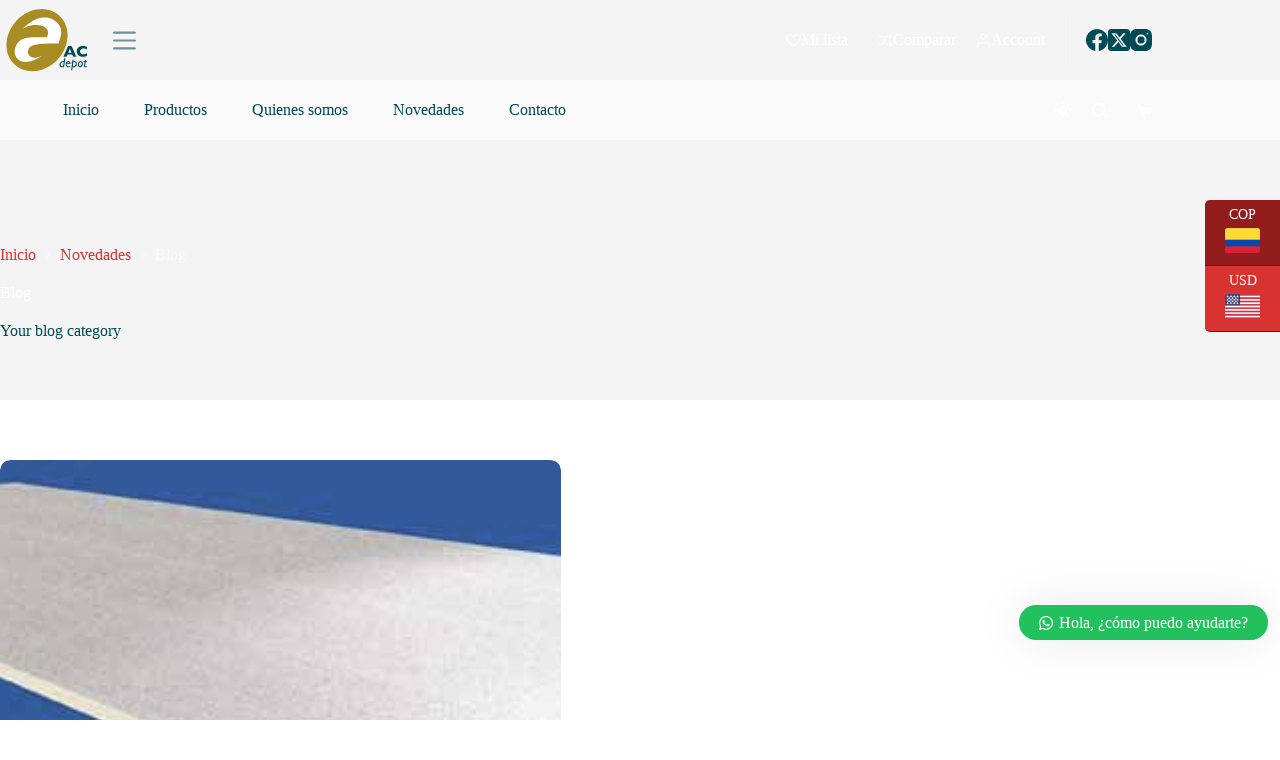

--- FILE ---
content_type: text/html; charset=UTF-8
request_url: https://acdepot.co/category/blog/
body_size: 37876
content:
<!doctype html>
<html lang="es" data-color-mode="light">
<head>
	
	<meta charset="UTF-8">
	<meta name="viewport" content="width=device-width, initial-scale=1, maximum-scale=5, viewport-fit=cover">
	<link rel="profile" href="https://gmpg.org/xfn/11">

	<title>Blog &#8211; Acdepot</title>
<meta name='robots' content='max-image-preview:large' />
	<style>img:is([sizes="auto" i], [sizes^="auto," i]) { contain-intrinsic-size: 3000px 1500px }</style>
	
<link rel='stylesheet' id='blocksy-dynamic-global-css' href='https://acdepot.co/wp-content/uploads/blocksy/css/global.css?ver=16938' media='all' />
<link rel='stylesheet' id='wp-block-library-css' href='https://acdepot.co/wp-includes/css/dist/block-library/style.min.css?ver=6.8.3' media='all' />
<style id='global-styles-inline-css'>
:root{--wp--preset--aspect-ratio--square: 1;--wp--preset--aspect-ratio--4-3: 4/3;--wp--preset--aspect-ratio--3-4: 3/4;--wp--preset--aspect-ratio--3-2: 3/2;--wp--preset--aspect-ratio--2-3: 2/3;--wp--preset--aspect-ratio--16-9: 16/9;--wp--preset--aspect-ratio--9-16: 9/16;--wp--preset--color--black: #000000;--wp--preset--color--cyan-bluish-gray: #abb8c3;--wp--preset--color--white: #ffffff;--wp--preset--color--pale-pink: #f78da7;--wp--preset--color--vivid-red: #cf2e2e;--wp--preset--color--luminous-vivid-orange: #ff6900;--wp--preset--color--luminous-vivid-amber: #fcb900;--wp--preset--color--light-green-cyan: #7bdcb5;--wp--preset--color--vivid-green-cyan: #00d084;--wp--preset--color--pale-cyan-blue: #8ed1fc;--wp--preset--color--vivid-cyan-blue: #0693e3;--wp--preset--color--vivid-purple: #9b51e0;--wp--preset--color--palette-color-1: var(--theme-palette-color-1, #D83231);--wp--preset--color--palette-color-2: var(--theme-palette-color-2, #931D1D);--wp--preset--color--palette-color-3: var(--theme-palette-color-3, #004A55);--wp--preset--color--palette-color-4: var(--theme-palette-color-4, #004A55);--wp--preset--color--palette-color-5: var(--theme-palette-color-5, #eaeaec);--wp--preset--color--palette-color-6: var(--theme-palette-color-6, #f4f4f5);--wp--preset--color--palette-color-7: var(--theme-palette-color-7, #FAFAFA);--wp--preset--color--palette-color-8: var(--theme-palette-color-8, #ffffff);--wp--preset--color--palette-color-9: var(--theme-palette-color-9, #A98C23);--wp--preset--color--palette-color-10: var(--theme-palette-color-10, rgba(168, 139, 35, 0.5));--wp--preset--color--palette-color-11: var(--theme-palette-color-11, rgba(0, 73, 84, 0.57));--wp--preset--gradient--vivid-cyan-blue-to-vivid-purple: linear-gradient(135deg,rgba(6,147,227,1) 0%,rgb(155,81,224) 100%);--wp--preset--gradient--light-green-cyan-to-vivid-green-cyan: linear-gradient(135deg,rgb(122,220,180) 0%,rgb(0,208,130) 100%);--wp--preset--gradient--luminous-vivid-amber-to-luminous-vivid-orange: linear-gradient(135deg,rgba(252,185,0,1) 0%,rgba(255,105,0,1) 100%);--wp--preset--gradient--luminous-vivid-orange-to-vivid-red: linear-gradient(135deg,rgba(255,105,0,1) 0%,rgb(207,46,46) 100%);--wp--preset--gradient--very-light-gray-to-cyan-bluish-gray: linear-gradient(135deg,rgb(238,238,238) 0%,rgb(169,184,195) 100%);--wp--preset--gradient--cool-to-warm-spectrum: linear-gradient(135deg,rgb(74,234,220) 0%,rgb(151,120,209) 20%,rgb(207,42,186) 40%,rgb(238,44,130) 60%,rgb(251,105,98) 80%,rgb(254,248,76) 100%);--wp--preset--gradient--blush-light-purple: linear-gradient(135deg,rgb(255,206,236) 0%,rgb(152,150,240) 100%);--wp--preset--gradient--blush-bordeaux: linear-gradient(135deg,rgb(254,205,165) 0%,rgb(254,45,45) 50%,rgb(107,0,62) 100%);--wp--preset--gradient--luminous-dusk: linear-gradient(135deg,rgb(255,203,112) 0%,rgb(199,81,192) 50%,rgb(65,88,208) 100%);--wp--preset--gradient--pale-ocean: linear-gradient(135deg,rgb(255,245,203) 0%,rgb(182,227,212) 50%,rgb(51,167,181) 100%);--wp--preset--gradient--electric-grass: linear-gradient(135deg,rgb(202,248,128) 0%,rgb(113,206,126) 100%);--wp--preset--gradient--midnight: linear-gradient(135deg,rgb(2,3,129) 0%,rgb(40,116,252) 100%);--wp--preset--gradient--juicy-peach: linear-gradient(to right, #ffecd2 0%, #fcb69f 100%);--wp--preset--gradient--young-passion: linear-gradient(to right, #ff8177 0%, #ff867a 0%, #ff8c7f 21%, #f99185 52%, #cf556c 78%, #b12a5b 100%);--wp--preset--gradient--true-sunset: linear-gradient(to right, #fa709a 0%, #fee140 100%);--wp--preset--gradient--morpheus-den: linear-gradient(to top, #30cfd0 0%, #330867 100%);--wp--preset--gradient--plum-plate: linear-gradient(135deg, #667eea 0%, #764ba2 100%);--wp--preset--gradient--aqua-splash: linear-gradient(15deg, #13547a 0%, #80d0c7 100%);--wp--preset--gradient--love-kiss: linear-gradient(to top, #ff0844 0%, #ffb199 100%);--wp--preset--gradient--new-retrowave: linear-gradient(to top, #3b41c5 0%, #a981bb 49%, #ffc8a9 100%);--wp--preset--gradient--plum-bath: linear-gradient(to top, #cc208e 0%, #6713d2 100%);--wp--preset--gradient--high-flight: linear-gradient(to right, #0acffe 0%, #495aff 100%);--wp--preset--gradient--teen-party: linear-gradient(-225deg, #FF057C 0%, #8D0B93 50%, #321575 100%);--wp--preset--gradient--fabled-sunset: linear-gradient(-225deg, #231557 0%, #44107A 29%, #FF1361 67%, #FFF800 100%);--wp--preset--gradient--arielle-smile: radial-gradient(circle 248px at center, #16d9e3 0%, #30c7ec 47%, #46aef7 100%);--wp--preset--gradient--itmeo-branding: linear-gradient(180deg, #2af598 0%, #009efd 100%);--wp--preset--gradient--deep-blue: linear-gradient(to right, #6a11cb 0%, #2575fc 100%);--wp--preset--gradient--strong-bliss: linear-gradient(to right, #f78ca0 0%, #f9748f 19%, #fd868c 60%, #fe9a8b 100%);--wp--preset--gradient--sweet-period: linear-gradient(to top, #3f51b1 0%, #5a55ae 13%, #7b5fac 25%, #8f6aae 38%, #a86aa4 50%, #cc6b8e 62%, #f18271 75%, #f3a469 87%, #f7c978 100%);--wp--preset--gradient--purple-division: linear-gradient(to top, #7028e4 0%, #e5b2ca 100%);--wp--preset--gradient--cold-evening: linear-gradient(to top, #0c3483 0%, #a2b6df 100%, #6b8cce 100%, #a2b6df 100%);--wp--preset--gradient--mountain-rock: linear-gradient(to right, #868f96 0%, #596164 100%);--wp--preset--gradient--desert-hump: linear-gradient(to top, #c79081 0%, #dfa579 100%);--wp--preset--gradient--ethernal-constance: linear-gradient(to top, #09203f 0%, #537895 100%);--wp--preset--gradient--happy-memories: linear-gradient(-60deg, #ff5858 0%, #f09819 100%);--wp--preset--gradient--grown-early: linear-gradient(to top, #0ba360 0%, #3cba92 100%);--wp--preset--gradient--morning-salad: linear-gradient(-225deg, #B7F8DB 0%, #50A7C2 100%);--wp--preset--gradient--night-call: linear-gradient(-225deg, #AC32E4 0%, #7918F2 48%, #4801FF 100%);--wp--preset--gradient--mind-crawl: linear-gradient(-225deg, #473B7B 0%, #3584A7 51%, #30D2BE 100%);--wp--preset--gradient--angel-care: linear-gradient(-225deg, #FFE29F 0%, #FFA99F 48%, #FF719A 100%);--wp--preset--gradient--juicy-cake: linear-gradient(to top, #e14fad 0%, #f9d423 100%);--wp--preset--gradient--rich-metal: linear-gradient(to right, #d7d2cc 0%, #304352 100%);--wp--preset--gradient--mole-hall: linear-gradient(-20deg, #616161 0%, #9bc5c3 100%);--wp--preset--gradient--cloudy-knoxville: linear-gradient(120deg, #fdfbfb 0%, #ebedee 100%);--wp--preset--gradient--soft-grass: linear-gradient(to top, #c1dfc4 0%, #deecdd 100%);--wp--preset--gradient--saint-petersburg: linear-gradient(135deg, #f5f7fa 0%, #c3cfe2 100%);--wp--preset--gradient--everlasting-sky: linear-gradient(135deg, #fdfcfb 0%, #e2d1c3 100%);--wp--preset--gradient--kind-steel: linear-gradient(-20deg, #e9defa 0%, #fbfcdb 100%);--wp--preset--gradient--over-sun: linear-gradient(60deg, #abecd6 0%, #fbed96 100%);--wp--preset--gradient--premium-white: linear-gradient(to top, #d5d4d0 0%, #d5d4d0 1%, #eeeeec 31%, #efeeec 75%, #e9e9e7 100%);--wp--preset--gradient--clean-mirror: linear-gradient(45deg, #93a5cf 0%, #e4efe9 100%);--wp--preset--gradient--wild-apple: linear-gradient(to top, #d299c2 0%, #fef9d7 100%);--wp--preset--gradient--snow-again: linear-gradient(to top, #e6e9f0 0%, #eef1f5 100%);--wp--preset--gradient--confident-cloud: linear-gradient(to top, #dad4ec 0%, #dad4ec 1%, #f3e7e9 100%);--wp--preset--gradient--glass-water: linear-gradient(to top, #dfe9f3 0%, white 100%);--wp--preset--gradient--perfect-white: linear-gradient(-225deg, #E3FDF5 0%, #FFE6FA 100%);--wp--preset--font-size--small: 13px;--wp--preset--font-size--medium: 20px;--wp--preset--font-size--large: clamp(22px, 1.375rem + ((1vw - 3.2px) * 0.625), 30px);--wp--preset--font-size--x-large: clamp(30px, 1.875rem + ((1vw - 3.2px) * 1.563), 50px);--wp--preset--font-size--xx-large: clamp(45px, 2.813rem + ((1vw - 3.2px) * 2.734), 80px);--wp--preset--spacing--20: 0.44rem;--wp--preset--spacing--30: 0.67rem;--wp--preset--spacing--40: 1rem;--wp--preset--spacing--50: 1.5rem;--wp--preset--spacing--60: 2.25rem;--wp--preset--spacing--70: 3.38rem;--wp--preset--spacing--80: 5.06rem;--wp--preset--shadow--natural: 6px 6px 9px rgba(0, 0, 0, 0.2);--wp--preset--shadow--deep: 12px 12px 50px rgba(0, 0, 0, 0.4);--wp--preset--shadow--sharp: 6px 6px 0px rgba(0, 0, 0, 0.2);--wp--preset--shadow--outlined: 6px 6px 0px -3px rgba(255, 255, 255, 1), 6px 6px rgba(0, 0, 0, 1);--wp--preset--shadow--crisp: 6px 6px 0px rgba(0, 0, 0, 1);}:root { --wp--style--global--content-size: var(--theme-block-max-width);--wp--style--global--wide-size: var(--theme-block-wide-max-width); }:where(body) { margin: 0; }.wp-site-blocks > .alignleft { float: left; margin-right: 2em; }.wp-site-blocks > .alignright { float: right; margin-left: 2em; }.wp-site-blocks > .aligncenter { justify-content: center; margin-left: auto; margin-right: auto; }:where(.wp-site-blocks) > * { margin-block-start: var(--theme-content-spacing); margin-block-end: 0; }:where(.wp-site-blocks) > :first-child { margin-block-start: 0; }:where(.wp-site-blocks) > :last-child { margin-block-end: 0; }:root { --wp--style--block-gap: var(--theme-content-spacing); }:root :where(.is-layout-flow) > :first-child{margin-block-start: 0;}:root :where(.is-layout-flow) > :last-child{margin-block-end: 0;}:root :where(.is-layout-flow) > *{margin-block-start: var(--theme-content-spacing);margin-block-end: 0;}:root :where(.is-layout-constrained) > :first-child{margin-block-start: 0;}:root :where(.is-layout-constrained) > :last-child{margin-block-end: 0;}:root :where(.is-layout-constrained) > *{margin-block-start: var(--theme-content-spacing);margin-block-end: 0;}:root :where(.is-layout-flex){gap: var(--theme-content-spacing);}:root :where(.is-layout-grid){gap: var(--theme-content-spacing);}.is-layout-flow > .alignleft{float: left;margin-inline-start: 0;margin-inline-end: 2em;}.is-layout-flow > .alignright{float: right;margin-inline-start: 2em;margin-inline-end: 0;}.is-layout-flow > .aligncenter{margin-left: auto !important;margin-right: auto !important;}.is-layout-constrained > .alignleft{float: left;margin-inline-start: 0;margin-inline-end: 2em;}.is-layout-constrained > .alignright{float: right;margin-inline-start: 2em;margin-inline-end: 0;}.is-layout-constrained > .aligncenter{margin-left: auto !important;margin-right: auto !important;}.is-layout-constrained > :where(:not(.alignleft):not(.alignright):not(.alignfull)){max-width: var(--wp--style--global--content-size);margin-left: auto !important;margin-right: auto !important;}.is-layout-constrained > .alignwide{max-width: var(--wp--style--global--wide-size);}body .is-layout-flex{display: flex;}.is-layout-flex{flex-wrap: wrap;align-items: center;}.is-layout-flex > :is(*, div){margin: 0;}body .is-layout-grid{display: grid;}.is-layout-grid > :is(*, div){margin: 0;}body{padding-top: 0px;padding-right: 0px;padding-bottom: 0px;padding-left: 0px;}.has-black-color{color: var(--wp--preset--color--black) !important;}.has-cyan-bluish-gray-color{color: var(--wp--preset--color--cyan-bluish-gray) !important;}.has-white-color{color: var(--wp--preset--color--white) !important;}.has-pale-pink-color{color: var(--wp--preset--color--pale-pink) !important;}.has-vivid-red-color{color: var(--wp--preset--color--vivid-red) !important;}.has-luminous-vivid-orange-color{color: var(--wp--preset--color--luminous-vivid-orange) !important;}.has-luminous-vivid-amber-color{color: var(--wp--preset--color--luminous-vivid-amber) !important;}.has-light-green-cyan-color{color: var(--wp--preset--color--light-green-cyan) !important;}.has-vivid-green-cyan-color{color: var(--wp--preset--color--vivid-green-cyan) !important;}.has-pale-cyan-blue-color{color: var(--wp--preset--color--pale-cyan-blue) !important;}.has-vivid-cyan-blue-color{color: var(--wp--preset--color--vivid-cyan-blue) !important;}.has-vivid-purple-color{color: var(--wp--preset--color--vivid-purple) !important;}.has-palette-color-1-color{color: var(--wp--preset--color--palette-color-1) !important;}.has-palette-color-2-color{color: var(--wp--preset--color--palette-color-2) !important;}.has-palette-color-3-color{color: var(--wp--preset--color--palette-color-3) !important;}.has-palette-color-4-color{color: var(--wp--preset--color--palette-color-4) !important;}.has-palette-color-5-color{color: var(--wp--preset--color--palette-color-5) !important;}.has-palette-color-6-color{color: var(--wp--preset--color--palette-color-6) !important;}.has-palette-color-7-color{color: var(--wp--preset--color--palette-color-7) !important;}.has-palette-color-8-color{color: var(--wp--preset--color--palette-color-8) !important;}.has-palette-color-9-color{color: var(--wp--preset--color--palette-color-9) !important;}.has-palette-color-10-color{color: var(--wp--preset--color--palette-color-10) !important;}.has-palette-color-11-color{color: var(--wp--preset--color--palette-color-11) !important;}.has-black-background-color{background-color: var(--wp--preset--color--black) !important;}.has-cyan-bluish-gray-background-color{background-color: var(--wp--preset--color--cyan-bluish-gray) !important;}.has-white-background-color{background-color: var(--wp--preset--color--white) !important;}.has-pale-pink-background-color{background-color: var(--wp--preset--color--pale-pink) !important;}.has-vivid-red-background-color{background-color: var(--wp--preset--color--vivid-red) !important;}.has-luminous-vivid-orange-background-color{background-color: var(--wp--preset--color--luminous-vivid-orange) !important;}.has-luminous-vivid-amber-background-color{background-color: var(--wp--preset--color--luminous-vivid-amber) !important;}.has-light-green-cyan-background-color{background-color: var(--wp--preset--color--light-green-cyan) !important;}.has-vivid-green-cyan-background-color{background-color: var(--wp--preset--color--vivid-green-cyan) !important;}.has-pale-cyan-blue-background-color{background-color: var(--wp--preset--color--pale-cyan-blue) !important;}.has-vivid-cyan-blue-background-color{background-color: var(--wp--preset--color--vivid-cyan-blue) !important;}.has-vivid-purple-background-color{background-color: var(--wp--preset--color--vivid-purple) !important;}.has-palette-color-1-background-color{background-color: var(--wp--preset--color--palette-color-1) !important;}.has-palette-color-2-background-color{background-color: var(--wp--preset--color--palette-color-2) !important;}.has-palette-color-3-background-color{background-color: var(--wp--preset--color--palette-color-3) !important;}.has-palette-color-4-background-color{background-color: var(--wp--preset--color--palette-color-4) !important;}.has-palette-color-5-background-color{background-color: var(--wp--preset--color--palette-color-5) !important;}.has-palette-color-6-background-color{background-color: var(--wp--preset--color--palette-color-6) !important;}.has-palette-color-7-background-color{background-color: var(--wp--preset--color--palette-color-7) !important;}.has-palette-color-8-background-color{background-color: var(--wp--preset--color--palette-color-8) !important;}.has-palette-color-9-background-color{background-color: var(--wp--preset--color--palette-color-9) !important;}.has-palette-color-10-background-color{background-color: var(--wp--preset--color--palette-color-10) !important;}.has-palette-color-11-background-color{background-color: var(--wp--preset--color--palette-color-11) !important;}.has-black-border-color{border-color: var(--wp--preset--color--black) !important;}.has-cyan-bluish-gray-border-color{border-color: var(--wp--preset--color--cyan-bluish-gray) !important;}.has-white-border-color{border-color: var(--wp--preset--color--white) !important;}.has-pale-pink-border-color{border-color: var(--wp--preset--color--pale-pink) !important;}.has-vivid-red-border-color{border-color: var(--wp--preset--color--vivid-red) !important;}.has-luminous-vivid-orange-border-color{border-color: var(--wp--preset--color--luminous-vivid-orange) !important;}.has-luminous-vivid-amber-border-color{border-color: var(--wp--preset--color--luminous-vivid-amber) !important;}.has-light-green-cyan-border-color{border-color: var(--wp--preset--color--light-green-cyan) !important;}.has-vivid-green-cyan-border-color{border-color: var(--wp--preset--color--vivid-green-cyan) !important;}.has-pale-cyan-blue-border-color{border-color: var(--wp--preset--color--pale-cyan-blue) !important;}.has-vivid-cyan-blue-border-color{border-color: var(--wp--preset--color--vivid-cyan-blue) !important;}.has-vivid-purple-border-color{border-color: var(--wp--preset--color--vivid-purple) !important;}.has-palette-color-1-border-color{border-color: var(--wp--preset--color--palette-color-1) !important;}.has-palette-color-2-border-color{border-color: var(--wp--preset--color--palette-color-2) !important;}.has-palette-color-3-border-color{border-color: var(--wp--preset--color--palette-color-3) !important;}.has-palette-color-4-border-color{border-color: var(--wp--preset--color--palette-color-4) !important;}.has-palette-color-5-border-color{border-color: var(--wp--preset--color--palette-color-5) !important;}.has-palette-color-6-border-color{border-color: var(--wp--preset--color--palette-color-6) !important;}.has-palette-color-7-border-color{border-color: var(--wp--preset--color--palette-color-7) !important;}.has-palette-color-8-border-color{border-color: var(--wp--preset--color--palette-color-8) !important;}.has-palette-color-9-border-color{border-color: var(--wp--preset--color--palette-color-9) !important;}.has-palette-color-10-border-color{border-color: var(--wp--preset--color--palette-color-10) !important;}.has-palette-color-11-border-color{border-color: var(--wp--preset--color--palette-color-11) !important;}.has-vivid-cyan-blue-to-vivid-purple-gradient-background{background: var(--wp--preset--gradient--vivid-cyan-blue-to-vivid-purple) !important;}.has-light-green-cyan-to-vivid-green-cyan-gradient-background{background: var(--wp--preset--gradient--light-green-cyan-to-vivid-green-cyan) !important;}.has-luminous-vivid-amber-to-luminous-vivid-orange-gradient-background{background: var(--wp--preset--gradient--luminous-vivid-amber-to-luminous-vivid-orange) !important;}.has-luminous-vivid-orange-to-vivid-red-gradient-background{background: var(--wp--preset--gradient--luminous-vivid-orange-to-vivid-red) !important;}.has-very-light-gray-to-cyan-bluish-gray-gradient-background{background: var(--wp--preset--gradient--very-light-gray-to-cyan-bluish-gray) !important;}.has-cool-to-warm-spectrum-gradient-background{background: var(--wp--preset--gradient--cool-to-warm-spectrum) !important;}.has-blush-light-purple-gradient-background{background: var(--wp--preset--gradient--blush-light-purple) !important;}.has-blush-bordeaux-gradient-background{background: var(--wp--preset--gradient--blush-bordeaux) !important;}.has-luminous-dusk-gradient-background{background: var(--wp--preset--gradient--luminous-dusk) !important;}.has-pale-ocean-gradient-background{background: var(--wp--preset--gradient--pale-ocean) !important;}.has-electric-grass-gradient-background{background: var(--wp--preset--gradient--electric-grass) !important;}.has-midnight-gradient-background{background: var(--wp--preset--gradient--midnight) !important;}.has-juicy-peach-gradient-background{background: var(--wp--preset--gradient--juicy-peach) !important;}.has-young-passion-gradient-background{background: var(--wp--preset--gradient--young-passion) !important;}.has-true-sunset-gradient-background{background: var(--wp--preset--gradient--true-sunset) !important;}.has-morpheus-den-gradient-background{background: var(--wp--preset--gradient--morpheus-den) !important;}.has-plum-plate-gradient-background{background: var(--wp--preset--gradient--plum-plate) !important;}.has-aqua-splash-gradient-background{background: var(--wp--preset--gradient--aqua-splash) !important;}.has-love-kiss-gradient-background{background: var(--wp--preset--gradient--love-kiss) !important;}.has-new-retrowave-gradient-background{background: var(--wp--preset--gradient--new-retrowave) !important;}.has-plum-bath-gradient-background{background: var(--wp--preset--gradient--plum-bath) !important;}.has-high-flight-gradient-background{background: var(--wp--preset--gradient--high-flight) !important;}.has-teen-party-gradient-background{background: var(--wp--preset--gradient--teen-party) !important;}.has-fabled-sunset-gradient-background{background: var(--wp--preset--gradient--fabled-sunset) !important;}.has-arielle-smile-gradient-background{background: var(--wp--preset--gradient--arielle-smile) !important;}.has-itmeo-branding-gradient-background{background: var(--wp--preset--gradient--itmeo-branding) !important;}.has-deep-blue-gradient-background{background: var(--wp--preset--gradient--deep-blue) !important;}.has-strong-bliss-gradient-background{background: var(--wp--preset--gradient--strong-bliss) !important;}.has-sweet-period-gradient-background{background: var(--wp--preset--gradient--sweet-period) !important;}.has-purple-division-gradient-background{background: var(--wp--preset--gradient--purple-division) !important;}.has-cold-evening-gradient-background{background: var(--wp--preset--gradient--cold-evening) !important;}.has-mountain-rock-gradient-background{background: var(--wp--preset--gradient--mountain-rock) !important;}.has-desert-hump-gradient-background{background: var(--wp--preset--gradient--desert-hump) !important;}.has-ethernal-constance-gradient-background{background: var(--wp--preset--gradient--ethernal-constance) !important;}.has-happy-memories-gradient-background{background: var(--wp--preset--gradient--happy-memories) !important;}.has-grown-early-gradient-background{background: var(--wp--preset--gradient--grown-early) !important;}.has-morning-salad-gradient-background{background: var(--wp--preset--gradient--morning-salad) !important;}.has-night-call-gradient-background{background: var(--wp--preset--gradient--night-call) !important;}.has-mind-crawl-gradient-background{background: var(--wp--preset--gradient--mind-crawl) !important;}.has-angel-care-gradient-background{background: var(--wp--preset--gradient--angel-care) !important;}.has-juicy-cake-gradient-background{background: var(--wp--preset--gradient--juicy-cake) !important;}.has-rich-metal-gradient-background{background: var(--wp--preset--gradient--rich-metal) !important;}.has-mole-hall-gradient-background{background: var(--wp--preset--gradient--mole-hall) !important;}.has-cloudy-knoxville-gradient-background{background: var(--wp--preset--gradient--cloudy-knoxville) !important;}.has-soft-grass-gradient-background{background: var(--wp--preset--gradient--soft-grass) !important;}.has-saint-petersburg-gradient-background{background: var(--wp--preset--gradient--saint-petersburg) !important;}.has-everlasting-sky-gradient-background{background: var(--wp--preset--gradient--everlasting-sky) !important;}.has-kind-steel-gradient-background{background: var(--wp--preset--gradient--kind-steel) !important;}.has-over-sun-gradient-background{background: var(--wp--preset--gradient--over-sun) !important;}.has-premium-white-gradient-background{background: var(--wp--preset--gradient--premium-white) !important;}.has-clean-mirror-gradient-background{background: var(--wp--preset--gradient--clean-mirror) !important;}.has-wild-apple-gradient-background{background: var(--wp--preset--gradient--wild-apple) !important;}.has-snow-again-gradient-background{background: var(--wp--preset--gradient--snow-again) !important;}.has-confident-cloud-gradient-background{background: var(--wp--preset--gradient--confident-cloud) !important;}.has-glass-water-gradient-background{background: var(--wp--preset--gradient--glass-water) !important;}.has-perfect-white-gradient-background{background: var(--wp--preset--gradient--perfect-white) !important;}.has-small-font-size{font-size: var(--wp--preset--font-size--small) !important;}.has-medium-font-size{font-size: var(--wp--preset--font-size--medium) !important;}.has-large-font-size{font-size: var(--wp--preset--font-size--large) !important;}.has-x-large-font-size{font-size: var(--wp--preset--font-size--x-large) !important;}.has-xx-large-font-size{font-size: var(--wp--preset--font-size--xx-large) !important;}
:root :where(.wp-block-pullquote){font-size: clamp(0.984em, 0.984rem + ((1vw - 0.2em) * 0.645), 1.5em);line-height: 1.6;}
</style>
<style id='woocommerce-inline-inline-css'>
.woocommerce form .form-row .required { visibility: visible; }
</style>
<link rel='stylesheet' id='brands-styles-css' href='https://acdepot.co/wp-content/plugins/woocommerce/assets/css/brands.css?ver=10.3.4' media='all' />
<link rel='stylesheet' id='ct-main-styles-css' href='https://acdepot.co/wp-content/themes/blocksy/static/bundle/main.min.css?ver=2.1.20' media='all' />
<link rel='stylesheet' id='ct-woocommerce-styles-css' href='https://acdepot.co/wp-content/themes/blocksy/static/bundle/woocommerce.min.css?ver=2.1.20' media='all' />
<link rel='stylesheet' id='ct-page-title-styles-css' href='https://acdepot.co/wp-content/themes/blocksy/static/bundle/page-title.min.css?ver=2.1.20' media='all' />
<link rel='stylesheet' id='ct-flexy-styles-css' href='https://acdepot.co/wp-content/themes/blocksy/static/bundle/flexy.min.css?ver=2.1.20' media='all' />
<style id='greenshift-post-css-917-inline-css'>
#gspb_iconBox-id-gsbp-6ea4bdd svg{height:35px!important;width:35px!important;min-width:35px!important}#gspb_iconBox-id-gsbp-6ea4bdd{display:flex}@media (max-width: 999.98px){#gspb_iconBox-id-gsbp-6ea4bdd svg{height:30px!important;width:30px!important;min-width:30px!important}}#gspb_iconBox-id-gsbp-6ea4bdd svg,#gspb_iconBox-id-gsbp-6ea4bdd svg path{fill:#fff!important}#gspb_iconBox-id-gsbp-6ea4bdd svg{margin:0!important}@media (max-width: 689.98px){#gspb_iconBox-id-gsbp-6ea4bdd .gspb_iconBox__wrapper{margin-bottom:15px!important}}#gspb_heading-id-gsbp-47a9aaf{font-size:14px}@media (max-width: 689.98px){#gspb_heading-id-gsbp-47a9aaf,#gspb_heading-id-gsbp-47a9aaf .gsap-g-line{text-align:center!important}}#gspb_heading-id-gsbp-47a9aaf{font-weight:500!important;color:#fff;margin-top:0;margin-bottom:10px}.gspb_text-id-gsbp-14b82e1{font-size:15px}@media (max-width: 689.98px){.gspb_text-id-gsbp-14b82e1,.gspb_text-id-gsbp-14b82e1 .gsap-g-line{text-align:center!important}}.gspb_text-id-gsbp-14b82e1{color:#fff;opacity:.7}#gspb_iconBox-id-gsbp-157abe7 svg{height:35px!important;width:35px!important;min-width:35px!important}#gspb_iconBox-id-gsbp-157abe7{display:flex}@media (max-width: 999.98px){#gspb_iconBox-id-gsbp-157abe7 svg{height:30px!important;width:30px!important;min-width:30px!important}}#gspb_iconBox-id-gsbp-157abe7 svg,#gspb_iconBox-id-gsbp-157abe7 svg path{fill:#fff!important}#gspb_iconBox-id-gsbp-157abe7 svg{margin:0!important}@media (max-width: 689.98px){#gspb_iconBox-id-gsbp-157abe7 .gspb_iconBox__wrapper{margin-bottom:15px!important}}#gspb_heading-id-gsbp-9860cd0{font-size:14px}@media (max-width: 689.98px){#gspb_heading-id-gsbp-9860cd0,#gspb_heading-id-gsbp-9860cd0 .gsap-g-line{text-align:center!important}}#gspb_heading-id-gsbp-9860cd0{font-weight:500!important;color:#fff;margin-top:0;margin-bottom:10px}.gspb_text-id-gsbp-3e28c71{font-size:15px}@media (max-width: 689.98px){.gspb_text-id-gsbp-3e28c71,.gspb_text-id-gsbp-3e28c71 .gsap-g-line{text-align:center!important}}.gspb_text-id-gsbp-3e28c71{color:#fff;opacity:.7}#gspb_iconBox-id-gsbp-0292852 svg{height:35px!important;width:35px!important;min-width:35px!important}#gspb_iconBox-id-gsbp-0292852{display:flex}@media (max-width: 999.98px){#gspb_iconBox-id-gsbp-0292852 svg{height:30px!important;width:30px!important;min-width:30px!important}}#gspb_iconBox-id-gsbp-0292852 svg,#gspb_iconBox-id-gsbp-0292852 svg path{fill:#fff!important}#gspb_iconBox-id-gsbp-0292852 svg{margin:0!important}@media (max-width: 689.98px){#gspb_iconBox-id-gsbp-0292852 .gspb_iconBox__wrapper{margin-bottom:15px!important}}#gspb_heading-id-gsbp-b3b0a1e{font-size:14px}@media (max-width: 689.98px){#gspb_heading-id-gsbp-b3b0a1e,#gspb_heading-id-gsbp-b3b0a1e .gsap-g-line{text-align:center!important}}#gspb_heading-id-gsbp-b3b0a1e{font-weight:500!important;color:#fff;margin-top:0;margin-bottom:10px}.gspb_text-id-gsbp-824efd2{font-size:15px}@media (max-width: 689.98px){.gspb_text-id-gsbp-824efd2,.gspb_text-id-gsbp-824efd2 .gsap-g-line{text-align:center!important}}.gspb_text-id-gsbp-824efd2{color:#fff;opacity:.7}#gspb_row-id-gsbp-6699ac8{justify-content:space-between;margin-top:0;margin-bottom:0;display:flex;flex-wrap:wrap;padding-top:50px;padding-bottom:50px;background-color:#000;border-bottom-style:solid;border-bottom-width:1px;border-bottom-color:#ffffff24}#gspb_row-id-gsbp-6699ac8>.gspb_row__content{display:flex;justify-content:space-between;margin:0 auto;width:100%;flex-wrap:wrap}.gspb_row{position:relative}div[id^=gspb_col-id]{box-sizing:border-box;position:relative;padding:15px min(3vw,20px)}@media (max-width: 689.98px){#gspb_row-id-gsbp-6699ac8>.gspb_row__content{row-gap:40px}}body.gspb-bodyfront #gspb_row-id-gsbp-6699ac8>.gspb_row__content{width:var(--theme-container-width, 1200px);max-width:var(--theme-normal-container-max-width, 1200px)}#gspb_col-id-gsbp-0e8b446.gspb_row__col--4{width:calc(33.333333333333336% - 15px)}@media (max-width: 999.98px){#gspb_col-id-gsbp-0e8b446.gspb_row__col--4{width:calc(33.333333333333336% - 15px)}}@media (max-width: 689.98px){#gspb_col-id-gsbp-0e8b446.gspb_row__col--4{width:calc(33.333333333333336% - 15px)}}@media (max-width: 689.98px){#gspb_col-id-gsbp-0e8b446.gspb_row__col--4{width:100%}}.gspb_row #gspb_col-id-gsbp-0e8b446.gspb_row__col--4,.gspb_row #gspb_col-id-gsbp-2158356.gspb_row__col--4,.gspb_row #gspb_col-id-gsbp-a0ffbfe.gspb_row__col--4{padding:0}body #gspb_col-id-gsbp-0e8b446.gspb_row__col--4{display:flex;flex-direction:row;column-gap:20px}@media (max-width: 689.98px){body #gspb_col-id-gsbp-0e8b446.gspb_row__col--4{flex-direction:column;align-items:center}}.gspb_container-id-gsbp-c06989a{flex-direction:column;box-sizing:border-box}#gspb_container-id-gsbp-1a95dcd.gspb_container>p:last-of-type,#gspb_container-id-gsbp-2f319d4.gspb_container>p:last-of-type,#gspb_container-id-gsbp-c06989a.gspb_container>p:last-of-type{margin-bottom:0}#gspb_col-id-gsbp-2158356.gspb_row__col--4{width:calc(33.333333333333336% - 15px)}@media (max-width: 999.98px){#gspb_col-id-gsbp-2158356.gspb_row__col--4{width:calc(33.333333333333336% - 15px)}}@media (max-width: 689.98px){#gspb_col-id-gsbp-2158356.gspb_row__col--4{width:calc(33.333333333333336% - 15px)}}@media (max-width: 689.98px){#gspb_col-id-gsbp-2158356.gspb_row__col--4{width:100%}}body #gspb_col-id-gsbp-2158356.gspb_row__col--4{display:flex;flex-direction:row;column-gap:20px}@media (max-width: 689.98px){body #gspb_col-id-gsbp-2158356.gspb_row__col--4{flex-direction:column;align-items:center}}.gspb_container-id-gsbp-1a95dcd,.gspb_container-id-gsbp-2f319d4{flex-direction:column;box-sizing:border-box}#gspb_col-id-gsbp-a0ffbfe.gspb_row__col--4{width:calc(33.333333333333336% - 15px)}@media (max-width: 999.98px){#gspb_col-id-gsbp-a0ffbfe.gspb_row__col--4{width:calc(33.333333333333336% - 15px)}}@media (max-width: 689.98px){#gspb_col-id-gsbp-a0ffbfe.gspb_row__col--4{width:calc(33.333333333333336% - 15px)}}@media (max-width: 689.98px){#gspb_col-id-gsbp-a0ffbfe.gspb_row__col--4{width:100%}}body #gspb_col-id-gsbp-a0ffbfe.gspb_row__col--4{display:flex;flex-direction:row;column-gap:20px}@media (max-width: 689.98px){body #gspb_col-id-gsbp-a0ffbfe.gspb_row__col--4{flex-direction:column;align-items:center}}.gspb_container{position:relative}
</style>
<link rel='stylesheet' id='blocksy-pro-divider-styles-css' href='https://acdepot.co/wp-content/plugins/blocksy-companion-pro/framework/premium/static/bundle/divider.min.css?ver=2.1.20' media='all' />
<link rel='stylesheet' id='blocksy-ext-post-types-extra-styles-css' href='https://acdepot.co/wp-content/plugins/blocksy-companion-pro/framework/premium/extensions/post-types-extra/static/bundle/main.min.css?ver=2.1.20' media='all' />
<link rel='stylesheet' id='blocksy-ext-mega-menu-styles-css' href='https://acdepot.co/wp-content/plugins/blocksy-companion-pro/framework/premium/extensions/mega-menu/static/bundle/main.min.css?ver=2.1.20' media='all' />
<link rel='stylesheet' id='blocksy-ext-color-mode-switcher-styles-css' href='https://acdepot.co/wp-content/plugins/blocksy-companion-pro/framework/premium/extensions/color-mode-switch/static/bundle/main.min.css?ver=2.1.20' media='all' />
<link rel='stylesheet' id='blocksy-ext-woocommerce-extra-styles-css' href='https://acdepot.co/wp-content/plugins/blocksy-companion-pro/framework/premium/extensions/woocommerce-extra/static/bundle/main.min.css?ver=2.1.20' media='all' />
<link rel='stylesheet' id='blocksy-ext-woocommerce-extra-wishlist-styles-css' href='https://acdepot.co/wp-content/plugins/blocksy-companion-pro/framework/premium/extensions/woocommerce-extra/static/bundle/wishlist.min.css?ver=2.1.20' media='all' />
<link rel='stylesheet' id='blocksy-ext-woocommerce-extra-custom-badges-styles-css' href='https://acdepot.co/wp-content/plugins/blocksy-companion-pro/framework/premium/extensions/woocommerce-extra/static/bundle/custom-badges.min.css?ver=2.1.20' media='all' />
<link rel='stylesheet' id='blocksy-companion-header-account-styles-css' href='https://acdepot.co/wp-content/plugins/blocksy-companion-pro/static/bundle/header-account.min.css?ver=2.1.20' media='all' />
<link rel='stylesheet' id='blocksy-ext-woocommerce-extra-variation-swatches-styles-css' href='https://acdepot.co/wp-content/plugins/blocksy-companion-pro/framework/premium/extensions/woocommerce-extra/static/bundle/variation-swatches.min.css?ver=2.1.20' media='all' />
<link rel='stylesheet' id='wws-public-style-css' href='https://acdepot.co/wp-content/plugins/wordpress-whatsapp-support/assets/css/wws-public-style.css?ver=2.5.0' media='all' />
<style id='wws-public-style-inline-css'>
.wws--bg-color {
			background-color: #22c15e;
		}.wws--text-color {
				color: #ffffff;
		}.wws-popup__open-btn {
				padding: 8px 20px;
				border-radius: 20px;
				display: inline-block;
				margin-top: 15px;
				cursor: pointer;
			}.wws-popup-container--position {
					right: 12px;
					bottom: 80px;
				}
				.wws-popup__open-btn { float: right; }
				.wws-gradient--position {
				  bottom: 0;
				  right: 0;
				  background: radial-gradient(ellipse at bottom right, rgba(29, 39, 54, 0.2) 0, rgba(29, 39, 54, 0) 72%);
				}@media( max-width: 720px ) {
				.wws-popup__open-btn {
					padding: 0 !important;
					width: 60px !important;
					height: 60px !important;
					border-radius: 50% !important;
					display: flex !important;
					justify-content: center !important;
					align-items: center !important;
					font-size: 30px !important;
				}
				.wws-popup__open-btn > svg {
					padding-right: 0;
					width: 30px;
					height: 30px;
				}
				.wws-popup__open-btn span { display: none; }
			}
</style>
<link rel='stylesheet' id='wws-public-template-css' href='https://acdepot.co/wp-content/plugins/wordpress-whatsapp-support/assets/css/wws-public-template-8.css?ver=2.5.0' media='all' />
<script src="https://acdepot.co/wp-includes/js/jquery/jquery.min.js?ver=3.7.1" id="jquery-core-js"></script>
<script src="https://acdepot.co/wp-includes/js/jquery/jquery-migrate.min.js?ver=3.4.1" id="jquery-migrate-js"></script>
<script src="https://acdepot.co/wp-content/plugins/woocommerce/assets/js/jquery-blockui/jquery.blockUI.min.js?ver=2.7.0-wc.10.3.4" id="wc-jquery-blockui-js" defer data-wp-strategy="defer"></script>
<script id="wc-add-to-cart-js-extra">
var wc_add_to_cart_params = {"ajax_url":"\/wp-admin\/admin-ajax.php","wc_ajax_url":"\/?wc-ajax=%%endpoint%%","i18n_view_cart":"Ver carrito","cart_url":"https:\/\/acdepot.co\/carrito\/","is_cart":"","cart_redirect_after_add":"no","i18n_view_cart_with_icon":"<svg class=\"ct-icon\" aria-hidden=\"true\" width=\"15\" height=\"15\" viewBox=\"0 0 15 15\"><path d=\"M11.2 3.5V1.8c0-1-.8-1.8-1.8-1.8h-4c-1 0-1.8.8-1.8 1.8v1.8H0v9.8c0 1 .8 1.8 1.8 1.8h11.5c1 0 1.8-.8 1.8-1.8V3.5h-3.9zm-6-1.7c0-.1.1-.2.2-.2h4c.1 0 .2.1.2.2v1.8H5.2V1.8zm5.1 6.4-2.8 3c-.3.3-.7.3-1 0L4.8 9.8c-.4-.3-.4-.8-.1-1.1s.7-.3 1.1-.1l1.1 1 2.3-2.5c.3-.3.8-.3 1.1 0 .3.3.3.8 0 1.1z\"\/><\/svg><span class=\"ct-tooltip\">Ver carrito<\/span>"};
</script>
<script src="https://acdepot.co/wp-content/plugins/woocommerce/assets/js/frontend/add-to-cart.min.js?ver=10.3.4" id="wc-add-to-cart-js" defer data-wp-strategy="defer"></script>
<script src="https://acdepot.co/wp-content/plugins/woocommerce/assets/js/js-cookie/js.cookie.min.js?ver=2.1.4-wc.10.3.4" id="wc-js-cookie-js" defer data-wp-strategy="defer"></script>
<script id="woocommerce-js-extra">
var woocommerce_params = {"ajax_url":"\/wp-admin\/admin-ajax.php","wc_ajax_url":"\/?wc-ajax=%%endpoint%%","i18n_password_show":"Mostrar contrase\u00f1a","i18n_password_hide":"Ocultar contrase\u00f1a"};
</script>
<script src="https://acdepot.co/wp-content/plugins/woocommerce/assets/js/frontend/woocommerce.min.js?ver=10.3.4" id="woocommerce-js" defer data-wp-strategy="defer"></script>
<script id="wc-cart-fragments-js-extra">
var wc_cart_fragments_params = {"ajax_url":"\/wp-admin\/admin-ajax.php","wc_ajax_url":"\/?wc-ajax=%%endpoint%%","cart_hash_key":"wc_cart_hash_7e4ce854f9efdce6d6ba9c140697de0b","fragment_name":"wc_fragments_7e4ce854f9efdce6d6ba9c140697de0b","request_timeout":"5000"};
</script>
<script src="https://acdepot.co/wp-content/plugins/woocommerce/assets/js/frontend/cart-fragments.min.js?ver=10.3.4" id="wc-cart-fragments-js" defer data-wp-strategy="defer"></script>
<link rel="https://api.w.org/" href="https://acdepot.co/wp-json/" /><link rel="alternate" title="JSON" type="application/json" href="https://acdepot.co/wp-json/wp/v2/categories/1" /><link rel="EditURI" type="application/rsd+xml" title="RSD" href="https://acdepot.co/xmlrpc.php?rsd" />

<noscript><link rel='stylesheet' href='https://acdepot.co/wp-content/themes/blocksy/static/bundle/no-scripts.min.css' type='text/css'></noscript>
<style id="ct-main-styles-inline-css">[data-header*="type-1"] {--has-transparent-header:1;}</style>
	<noscript><style>.woocommerce-product-gallery{ opacity: 1 !important; }</style></noscript>
	<link rel="icon" href="https://acdepot.co/wp-content/uploads/2024/05/favicon-150x150.webp" sizes="32x32" />
<link rel="icon" href="https://acdepot.co/wp-content/uploads/2024/05/favicon-300x300.webp" sizes="192x192" />
<link rel="apple-touch-icon" href="https://acdepot.co/wp-content/uploads/2024/05/favicon-300x300.webp" />
<meta name="msapplication-TileImage" content="https://acdepot.co/wp-content/uploads/2024/05/favicon-300x300.webp" />
		<style id="wp-custom-css">
			.ct-woo-card-extra[data-type="type-2"] a:first-child {
	border-radius: 5px 0 0 5px;
}

.ct-woo-card-extra[data-type="type-2"] a:last-child {
	border-radius: 0 5px 5px 0;
}

.ct-socials-block .ct-social-box {
	display: inline-flex;
}		</style>
			</head>


<body class="archive category category-blog category-1 wp-custom-logo wp-embed-responsive wp-theme-blocksy theme-blocksy woocommerce-no-js gspbody gspb-bodyfront currency-cop" data-link="type-2" data-prefix="categories" data-header="type-1" data-footer="type-1" data-ajax-filters="yes">

<a class="skip-link screen-reader-text" href="#main">Saltar al contenido</a><div class="ct-drawer-canvas" data-location="start">
		<div id="search-modal" class="ct-panel" data-behaviour="modal" role="dialog" aria-label="Búsqueda en ventana emergente" inert>
			<div class="ct-panel-actions">
				<button class="ct-toggle-close" data-type="type-1" aria-label="Cerrar la ventana modal de búsqueda">
					<svg class="ct-icon" width="12" height="12" viewBox="0 0 15 15"><path d="M1 15a1 1 0 01-.71-.29 1 1 0 010-1.41l5.8-5.8-5.8-5.8A1 1 0 011.7.29l5.8 5.8 5.8-5.8a1 1 0 011.41 1.41l-5.8 5.8 5.8 5.8a1 1 0 01-1.41 1.41l-5.8-5.8-5.8 5.8A1 1 0 011 15z"/></svg>				</button>
			</div>

			<div class="ct-panel-content">
				

<form role="search" method="get" class="ct-search-form"  action="https://acdepot.co/" aria-haspopup="listbox" data-live-results="thumbs">

	<input 
		type="search" class="modal-field"		placeholder="Buscar"
		value=""
		name="s"
		autocomplete="off"
		title="Buscar..."
		aria-label="Buscar..."
			>

	<div class="ct-search-form-controls">
		
		<button type="submit" class="wp-element-button" data-button="icon" aria-label="Botón de búsqueda">
			<svg class="ct-icon ct-search-button-content" aria-hidden="true" width="15" height="15" viewBox="0 0 15 15"><path d="M14.8,13.7L12,11c0.9-1.2,1.5-2.6,1.5-4.2c0-3.7-3-6.8-6.8-6.8S0,3,0,6.8s3,6.8,6.8,6.8c1.6,0,3.1-0.6,4.2-1.5l2.8,2.8c0.1,0.1,0.3,0.2,0.5,0.2s0.4-0.1,0.5-0.2C15.1,14.5,15.1,14,14.8,13.7z M1.5,6.8c0-2.9,2.4-5.2,5.2-5.2S12,3.9,12,6.8S9.6,12,6.8,12S1.5,9.6,1.5,6.8z"/></svg>
			<span class="ct-ajax-loader">
				<svg viewBox="0 0 24 24">
					<circle cx="12" cy="12" r="10" opacity="0.2" fill="none" stroke="currentColor" stroke-miterlimit="10" stroke-width="2"/>

					<path d="m12,2c5.52,0,10,4.48,10,10" fill="none" stroke="currentColor" stroke-linecap="round" stroke-miterlimit="10" stroke-width="2">
						<animateTransform
							attributeName="transform"
							attributeType="XML"
							type="rotate"
							dur="0.6s"
							from="0 12 12"
							to="360 12 12"
							repeatCount="indefinite"
						/>
					</path>
				</svg>
			</span>
		</button>

		
					<input type="hidden" name="ct_post_type" value="post:page:product">
		
		

		<input type="hidden" value="41c03ec730" class="ct-live-results-nonce">	</div>

			<div class="screen-reader-text" aria-live="polite" role="status">
			Sin resultados		</div>
	
</form>


			</div>
		</div>

		<div id="offcanvas" class="ct-panel ct-header" data-behaviour="left-side" role="dialog" aria-label="Panel fuera del lienzo emergente" inert=""><div class="ct-panel-inner">
		<div class="ct-panel-actions">
			
			<button class="ct-toggle-close" data-type="type-1" aria-label="Cerrar el cajón">
				<svg class="ct-icon" width="12" height="12" viewBox="0 0 15 15"><path d="M1 15a1 1 0 01-.71-.29 1 1 0 010-1.41l5.8-5.8-5.8-5.8A1 1 0 011.7.29l5.8 5.8 5.8-5.8a1 1 0 011.41 1.41l-5.8 5.8 5.8 5.8a1 1 0 01-1.41 1.41l-5.8-5.8-5.8 5.8A1 1 0 011 15z"/></svg>
			</button>
		</div>
		<div class="ct-panel-content" data-device="desktop"><div class="ct-panel-content-inner">
<nav
	class="mobile-menu menu-container has-submenu"
	data-id="mobile-menu" data-interaction="click" data-toggle-type="type-1" data-submenu-dots="yes"	aria-label="menú movil">

	<ul id="menu-menu-movil-1" class=""><li class="menu-item menu-item-type-post_type menu-item-object-page menu-item-home menu-item-1793"><a href="https://acdepot.co/" class="ct-menu-link">Inicio</a></li>
<li class="menu-item menu-item-type-post_type menu-item-object-page menu-item-1797"><a href="https://acdepot.co/quienes-somos/" class="ct-menu-link">Quienes somos</a></li>
<li class="menu-item menu-item-type-custom menu-item-object-custom menu-item-has-children menu-item-1807"><span class="ct-sub-menu-parent"><a href="#" class="ct-menu-link">Líneas</a><button class="ct-toggle-dropdown-mobile" aria-label="Abrir el menú desplegable" aria-haspopup="true" aria-expanded="false"><svg class="ct-icon toggle-icon-2" width="15" height="15" viewBox="0 0 15 15" aria-hidden="true"><path d="M14.1,6.6H8.4V0.9C8.4,0.4,8,0,7.5,0S6.6,0.4,6.6,0.9v5.7H0.9C0.4,6.6,0,7,0,7.5s0.4,0.9,0.9,0.9h5.7v5.7C6.6,14.6,7,15,7.5,15s0.9-0.4,0.9-0.9V8.4h5.7C14.6,8.4,15,8,15,7.5S14.6,6.6,14.1,6.6z"/></svg></button></span>
<ul class="sub-menu">
	<li class="menu-item menu-item-type-taxonomy menu-item-object-product_cat menu-item-1809"><a href="https://acdepot.co/categoria-producto/linea-residencial/" class="ct-menu-link">Residencial</a></li>
	<li class="menu-item menu-item-type-taxonomy menu-item-object-product_cat menu-item-1810"><a href="https://acdepot.co/categoria-producto/comercial-ligero/" class="ct-menu-link">Comercial</a></li>
	<li class="menu-item menu-item-type-taxonomy menu-item-object-product_cat menu-item-1808"><a href="https://acdepot.co/categoria-producto/mantenimiento-especializado/" class="ct-menu-link">Servicios y Repuestos</a></li>
</ul>
</li>
<li class="menu-item menu-item-type-post_type menu-item-object-page menu-item-has-children menu-item-1796"><span class="ct-sub-menu-parent"><a href="https://acdepot.co/productos/" class="ct-menu-link">Productos</a><button class="ct-toggle-dropdown-mobile" aria-label="Abrir el menú desplegable" aria-haspopup="true" aria-expanded="false"><svg class="ct-icon toggle-icon-2" width="15" height="15" viewBox="0 0 15 15" aria-hidden="true"><path d="M14.1,6.6H8.4V0.9C8.4,0.4,8,0,7.5,0S6.6,0.4,6.6,0.9v5.7H0.9C0.4,6.6,0,7,0,7.5s0.4,0.9,0.9,0.9h5.7v5.7C6.6,14.6,7,15,7.5,15s0.9-0.4,0.9-0.9V8.4h5.7C14.6,8.4,15,8,15,7.5S14.6,6.6,14.1,6.6z"/></svg></button></span>
<ul class="sub-menu">
	<li class="menu-item menu-item-type-taxonomy menu-item-object-product_tag menu-item-1798"><a href="https://acdepot.co/brands/ablerex/" class="ct-menu-link">Ablerex</a></li>
	<li class="menu-item menu-item-type-taxonomy menu-item-object-product_tag menu-item-1800"><a href="https://acdepot.co/brands/goodway/" class="ct-menu-link">Goodway</a></li>
	<li class="menu-item menu-item-type-taxonomy menu-item-object-product_tag menu-item-1801"><a href="https://acdepot.co/brands/gree/" class="ct-menu-link">Gree</a></li>
	<li class="menu-item menu-item-type-taxonomy menu-item-object-product_tag menu-item-1802"><a href="https://acdepot.co/brands/sp/" class="ct-menu-link">S&amp;P</a></li>
	<li class="menu-item menu-item-type-taxonomy menu-item-object-product_tag menu-item-1803"><a href="https://acdepot.co/brands/speedclean/" class="ct-menu-link">SpeedClean</a></li>
	<li class="menu-item menu-item-type-taxonomy menu-item-object-product_tag menu-item-1804"><a href="https://acdepot.co/brands/trane/" class="ct-menu-link">Trane</a></li>
</ul>
</li>
<li class="menu-item menu-item-type-post_type menu-item-object-page current_page_parent menu-item-1794"><a href="https://acdepot.co/novedades/" class="ct-menu-link">Novedades</a></li>
<li class="menu-item menu-item-type-post_type menu-item-object-page menu-item-1795"><a href="https://acdepot.co/contacto/" class="ct-menu-link">Contacto</a></li>
</ul></nav>

</div></div><div class="ct-panel-content" data-device="mobile"><div class="ct-panel-content-inner">
<a href="https://acdepot.co/" class="site-logo-container" data-id="offcanvas-logo" rel="home" itemprop="url">
			<img width="797" height="200" src="https://acdepot.co/wp-content/uploads/2024/05/acdepot-logo.png" class="dark-mode-logo" alt="Acdepot" decoding="async" srcset="https://acdepot.co/wp-content/uploads/2024/05/acdepot-logo.png 797w, https://acdepot.co/wp-content/uploads/2024/05/acdepot-logo-300x75.png 300w, https://acdepot.co/wp-content/uploads/2024/05/acdepot-logo-768x193.png 768w" sizes="(max-width: 797px) 100vw, 797px" /><img width="797" height="200" src="https://acdepot.co/wp-content/uploads/2024/05/acdepot-logo.png" class="default-logo" alt="Acdepot" decoding="async" srcset="https://acdepot.co/wp-content/uploads/2024/05/acdepot-logo.png 797w, https://acdepot.co/wp-content/uploads/2024/05/acdepot-logo-300x75.png 300w, https://acdepot.co/wp-content/uploads/2024/05/acdepot-logo-768x193.png 768w" sizes="(max-width: 797px) 100vw, 797px" />	</a>


<nav
	class="mobile-menu menu-container has-submenu"
	data-id="mobile-menu" data-interaction="click" data-toggle-type="type-1" data-submenu-dots="yes"	aria-label="menú movil">

	<ul id="menu-menu-movil" class=""><li id="menu-item-1793" class="menu-item menu-item-type-post_type menu-item-object-page menu-item-home menu-item-1793"><a href="https://acdepot.co/" class="ct-menu-link">Inicio</a></li>
<li id="menu-item-1797" class="menu-item menu-item-type-post_type menu-item-object-page menu-item-1797"><a href="https://acdepot.co/quienes-somos/" class="ct-menu-link">Quienes somos</a></li>
<li id="menu-item-1807" class="menu-item menu-item-type-custom menu-item-object-custom menu-item-has-children menu-item-1807"><span class="ct-sub-menu-parent"><a href="#" class="ct-menu-link">Líneas</a><button class="ct-toggle-dropdown-mobile" aria-label="Abrir el menú desplegable" aria-haspopup="true" aria-expanded="false"><svg class="ct-icon toggle-icon-2" width="15" height="15" viewBox="0 0 15 15" aria-hidden="true"><path d="M14.1,6.6H8.4V0.9C8.4,0.4,8,0,7.5,0S6.6,0.4,6.6,0.9v5.7H0.9C0.4,6.6,0,7,0,7.5s0.4,0.9,0.9,0.9h5.7v5.7C6.6,14.6,7,15,7.5,15s0.9-0.4,0.9-0.9V8.4h5.7C14.6,8.4,15,8,15,7.5S14.6,6.6,14.1,6.6z"/></svg></button></span>
<ul class="sub-menu">
	<li id="menu-item-1809" class="menu-item menu-item-type-taxonomy menu-item-object-product_cat menu-item-1809"><a href="https://acdepot.co/categoria-producto/linea-residencial/" class="ct-menu-link">Residencial</a></li>
	<li id="menu-item-1810" class="menu-item menu-item-type-taxonomy menu-item-object-product_cat menu-item-1810"><a href="https://acdepot.co/categoria-producto/comercial-ligero/" class="ct-menu-link">Comercial</a></li>
	<li id="menu-item-1808" class="menu-item menu-item-type-taxonomy menu-item-object-product_cat menu-item-1808"><a href="https://acdepot.co/categoria-producto/mantenimiento-especializado/" class="ct-menu-link">Servicios y Repuestos</a></li>
</ul>
</li>
<li id="menu-item-1796" class="menu-item menu-item-type-post_type menu-item-object-page menu-item-has-children menu-item-1796"><span class="ct-sub-menu-parent"><a href="https://acdepot.co/productos/" class="ct-menu-link">Productos</a><button class="ct-toggle-dropdown-mobile" aria-label="Abrir el menú desplegable" aria-haspopup="true" aria-expanded="false"><svg class="ct-icon toggle-icon-2" width="15" height="15" viewBox="0 0 15 15" aria-hidden="true"><path d="M14.1,6.6H8.4V0.9C8.4,0.4,8,0,7.5,0S6.6,0.4,6.6,0.9v5.7H0.9C0.4,6.6,0,7,0,7.5s0.4,0.9,0.9,0.9h5.7v5.7C6.6,14.6,7,15,7.5,15s0.9-0.4,0.9-0.9V8.4h5.7C14.6,8.4,15,8,15,7.5S14.6,6.6,14.1,6.6z"/></svg></button></span>
<ul class="sub-menu">
	<li id="menu-item-1798" class="menu-item menu-item-type-taxonomy menu-item-object-product_tag menu-item-1798"><a href="https://acdepot.co/brands/ablerex/" class="ct-menu-link">Ablerex</a></li>
	<li id="menu-item-1800" class="menu-item menu-item-type-taxonomy menu-item-object-product_tag menu-item-1800"><a href="https://acdepot.co/brands/goodway/" class="ct-menu-link">Goodway</a></li>
	<li id="menu-item-1801" class="menu-item menu-item-type-taxonomy menu-item-object-product_tag menu-item-1801"><a href="https://acdepot.co/brands/gree/" class="ct-menu-link">Gree</a></li>
	<li id="menu-item-1802" class="menu-item menu-item-type-taxonomy menu-item-object-product_tag menu-item-1802"><a href="https://acdepot.co/brands/sp/" class="ct-menu-link">S&amp;P</a></li>
	<li id="menu-item-1803" class="menu-item menu-item-type-taxonomy menu-item-object-product_tag menu-item-1803"><a href="https://acdepot.co/brands/speedclean/" class="ct-menu-link">SpeedClean</a></li>
	<li id="menu-item-1804" class="menu-item menu-item-type-taxonomy menu-item-object-product_tag menu-item-1804"><a href="https://acdepot.co/brands/trane/" class="ct-menu-link">Trane</a></li>
</ul>
</li>
<li id="menu-item-1794" class="menu-item menu-item-type-post_type menu-item-object-page current_page_parent menu-item-1794"><a href="https://acdepot.co/novedades/" class="ct-menu-link">Novedades</a></li>
<li id="menu-item-1795" class="menu-item menu-item-type-post_type menu-item-object-page menu-item-1795"><a href="https://acdepot.co/contacto/" class="ct-menu-link">Contacto</a></li>
</ul></nav>

<div class="ct-header-divider" data-id="divider"></div></div></div></div></div>
<div id="account-modal" class="ct-panel" data-behaviour="modal" role="dialog" aria-label="Account modal" inert>
	<div class="ct-panel-actions">
		<button class="ct-toggle-close" data-type="type-1" aria-label="Close account modal">
			<svg class="ct-icon" width="12" height="12" viewBox="0 0 15 15">
				<path d="M1 15a1 1 0 01-.71-.29 1 1 0 010-1.41l5.8-5.8-5.8-5.8A1 1 0 011.7.29l5.8 5.8 5.8-5.8a1 1 0 011.41 1.41l-5.8 5.8 5.8 5.8a1 1 0 01-1.41 1.41l-5.8-5.8-5.8 5.8A1 1 0 011 15z"/>
			</svg>
		</button>
	</div>

	<div class="ct-panel-content">
		<div class="ct-account-modal">
			
			<div class="ct-account-forms">
				<div class="ct-login-form active">
					
<form name="loginform" id="loginform" class="login" action="#" method="post">
		
	<p>
		<label for="user_login">Nombre de usuario o correo electrónico</label>
		<input type="text" name="log" id="user_login" class="input" value="" size="20" autocomplete="username" autocapitalize="off">
	</p>

	<p>
		<label for="user_pass">Contraseña</label>
		<span class="account-password-input">
			<input type="password" name="pwd" id="user_pass" class="input" value="" size="20" autocomplete="current-password" spellcheck="false">
			<span class="show-password-input"></span>
		</span>
	</p>

	
	<p class="login-remember col-2">
		<span>
			<input name="rememberme" type="checkbox" id="rememberme" class="ct-checkbox" value="forever">
			<label for="rememberme">Recordarme</label>
		</span>

		<a href="#" class="ct-forgot-password">
			¿Olvidaste la contraseña?		</a>
	</p>

	
	<p class="login-submit">
		<button class="ct-button ct-account-login-submit has-text-align-center" name="wp-submit">
			Acceder
			<svg class="ct-button-loader" width="16" height="16" viewBox="0 0 24 24">
				<circle cx="12" cy="12" r="10" opacity="0.2" fill="none" stroke="currentColor" stroke-miterlimit="10" stroke-width="2.5"/>

				<path d="m12,2c5.52,0,10,4.48,10,10" fill="none" stroke="currentColor" stroke-linecap="round" stroke-miterlimit="10" stroke-width="2.5">
					<animateTransform
						attributeName="transform"
						attributeType="XML"
						type="rotate"
						dur="0.6s"
						from="0 12 12"
						to="360 12 12"
						repeatCount="indefinite"
					/>
				</path>
			</svg>
		</button>
	</p>

		</form>

				</div>

				
				<div class="ct-forgot-password-form">
					<form name="lostpasswordform" id="lostpasswordform" action="#" method="post">
	
	<p>
		<label for="user_login_forgot">Nombre de usuario o correo electrónico</label>
		<input type="text" name="user_login" id="user_login_forgot" class="input" value="" size="20" autocomplete="username" autocapitalize="off" required>
	</p>

	
	<p>
		<button class="ct-button ct-account-lost-password-submit has-text-align-center" name="wp-submit">
			Obtener una nueva contraseña
			<svg class="ct-button-loader" width="16" height="16" viewBox="0 0 24 24">
				<circle cx="12" cy="12" r="10" opacity="0.2" fill="none" stroke="currentColor" stroke-miterlimit="10" stroke-width="2.5"/>

				<path d="m12,2c5.52,0,10,4.48,10,10" fill="none" stroke="currentColor" stroke-linecap="round" stroke-miterlimit="10" stroke-width="2.5">
					<animateTransform
						attributeName="transform"
						attributeType="XML"
						type="rotate"
						dur="0.6s"
						from="0 12 12"
						to="360 12 12"
						repeatCount="indefinite"
					/>
				</path>
			</svg>
		</button>
	</p>

		<input type="hidden" id="blocksy-lostpassword-nonce" name="blocksy-lostpassword-nonce" value="56856d4ea4" /><input type="hidden" name="_wp_http_referer" value="/category/blog/" /></form>


					<a href="#" class="ct-back-to-login ct-login">
						← Volver a acceso					</a>
				</div>
            </div>
		</div>
	</div>
</div>
</div>
<div id="main-container">
	<header id="header" class="ct-header" data-id="type-1" itemscope="" itemtype="https://schema.org/WPHeader"><div data-device="desktop" data-transparent=""><div data-row="middle" data-column-set="2" data-transparent-row="yes"><div class="ct-container"><div data-column="start" data-placements="1"><div data-items="primary">
<div	class="site-branding"
	data-id="logo"		itemscope="itemscope" itemtype="https://schema.org/Organization">

			<a href="https://acdepot.co/" class="site-logo-container" rel="home" itemprop="url" ><img width="797" height="200" src="https://acdepot.co/wp-content/uploads/2024/05/acdepot-logo.png" class="dark-mode-logo" alt="Acdepot" decoding="async" srcset="https://acdepot.co/wp-content/uploads/2024/05/acdepot-logo.png 797w, https://acdepot.co/wp-content/uploads/2024/05/acdepot-logo-300x75.png 300w, https://acdepot.co/wp-content/uploads/2024/05/acdepot-logo-768x193.png 768w" sizes="(max-width: 797px) 100vw, 797px" /><img width="1742" height="1280" src="https://acdepot.co/wp-content/uploads/2024/05/logo-1.svg" class="default-logo" alt="Acdepot" decoding="async" fetchpriority="high" /></a>	
	</div>


<button
	class="ct-header-trigger ct-toggle "
	data-toggle-panel="#offcanvas"
	aria-controls="offcanvas"
	data-design="simple"
	data-label="right"
	aria-label="Menú"
	data-id="trigger">

	<span class="ct-label ct-hidden-sm ct-hidden-md ct-hidden-lg" aria-hidden="true">Menú</span>

	<svg class="ct-icon" width="18" height="14" viewBox="0 0 18 14" data-type="type-1" aria-hidden="true">
		<rect y="0.00" width="18" height="1.7" rx="1"/>
		<rect y="6.15" width="18" height="1.7" rx="1"/>
		<rect y="12.3" width="18" height="1.7" rx="1"/>
	</svg></button>
</div></div><div data-column="end" data-placements="1"><div data-items="primary">
<a
	href="https://acdepot.co/lista-de-deseos/"
	class="ct-header-wishlist"
	data-label="right"
	aria-label="Mi lista"
	data-id="wish-list">

	<span class="ct-label " aria-hidden="true">Mi lista</span>

	<span class="ct-icon-container " aria-hidden="true">
		<span class="ct-dynamic-count-wishlist" data-count="0">0</span><svg class="ct-icon" width="15" height="15" viewBox="0 0 15 15"><path d="M7.5,13.9l-0.4-0.3c-0.2-0.2-4.6-3.5-5.8-4.8C0.4,7.7-0.1,6.4,0,5.1c0.1-1.2,0.7-2.2,1.6-3c0.9-0.8,2.3-1,3.6-0.8C6.1,1.5,6.9,2,7.5,2.6c0.6-0.6,1.4-1.1,2.4-1.3c1.3-0.2,2.6,0,3.5,0.8l0,0c0.9,0.7,1.5,1.8,1.6,3c0.1,1.3-0.3,2.6-1.3,3.7c-1.2,1.4-5.6,4.7-5.7,4.8L7.5,13.9z M4.2,2.7C3.6,2.7,3,2.9,2.5,3.3c-0.6,0.5-0.9,1.2-1,1.9C1.4,6.1,1.8,7,2.4,7.8c0.9,1,3.9,3.4,5.1,4.3c1.2-0.9,4.2-3.3,5.1-4.3c0.7-0.8,1-1.7,0.9-2.6c-0.1-0.8-0.4-1.4-1-1.9l0,0c-0.6-0.5-1.5-0.7-2.3-0.5C9.3,3,8.6,3.5,8.2,4.2L7.5,5.4L6.8,4.2C6.4,3.5,5.7,3,4.9,2.8C4.7,2.8,4.4,2.7,4.2,2.7z"/></svg>	</span>
</a>
<a href="#ct-compare-modal" class="ct-header-compare" data-label="right" aria-label="Comparar" data-behaviour="modal" data-id="compare" data-button-state=""><span class="ct-label " aria-hidden="true">Comparar</span><span class="ct-icon-container" aria-hidden="true"><span class="ct-dynamic-count-compare" data-count="0">0</span><svg class="ct-icon" width="15" height="15" viewBox="0 0 15 15"><path d="M7.5 6c-.1.5-.2 1-.3 1.4 0 .6-.1 1.3-.3 2-.2.7-.5 1.4-1 1.9-.5.6-1.3.9-2.2.9H0v-1.4h3.7c.6 0 .9-.2 1.2-.5.3-.3.5-.7.7-1.3.1-.5.2-1 .3-1.6v-.3c0-.5.1-1 .3-1.5.2-.7.5-1.4 1-1.9.5-.6 1.3-.9 2.2-.9h3l-1.6-1.6 1-1L15 3.5l-3.3 3.3-1-1 1.6-1.6h-3c-.6 0-.9.2-1.2.5-.2.3-.5.7-.6 1.3zM4.9 4.7c.2-.4.4-.9.7-1.3-.5-.4-1.1-.6-1.9-.6H0v1.4h3.7c.6 0 1 .2 1.2.5zm5.8 4.5 1.6 1.6h-3c-.6 0-.9-.2-1.2-.5-.2.4-.4.9-.6 1.3.5.4 1.1.6 1.8.6h3l-1.6 1.6 1 1 3.3-3.3-3.3-3.3-1 1z"/></svg><svg class="ct-button-loader" width="18" height="18"  viewBox="0 0 24 24">
			<circle cx="12" cy="12" r="10" opacity="0.2" fill="none" stroke="currentColor" stroke-miterlimit="10" stroke-width="2.5"/>

			<path d="m12,2c5.52,0,10,4.48,10,10" fill="none" stroke="currentColor" stroke-linecap="round" stroke-miterlimit="10" stroke-width="2.5">
				<animateTransform
					attributeName="transform"
					attributeType="XML"
					type="rotate"
					dur="0.5s"
					from="0 12 12"
					to="360 12 12"
					repeatCount="indefinite" />
			</path>
		</svg></span></a><div class="ct-header-account" data-id="account" data-state="out"><a href="#account-modal" class="ct-account-item" aria-label="Account" aria-controls="account-modal" data-label="right"><span class="ct-label" aria-hidden="true">Account</span><svg class="ct-icon" aria-hidden="true" width="15" height="15" viewBox="0 0 15 15"><path d="M10.5,9h-6c-2.1,0-3.8,1.7-3.8,3.8v1.5c0,0.4,0.3,0.8,0.8,0.8s0.8-0.3,0.8-0.8v-1.5c0-1.2,1-2.2,2.2-2.2h6c1.2,0,2.2,1,2.2,2.2v1.5c0,0.4,0.3,0.8,0.8,0.8s0.8-0.3,0.8-0.8v-1.5C14.2,10.7,12.6,9,10.5,9zM7.5,7C9.4,7,11,5.4,11,3.5
	S9.4,0,7.5,0S4,1.6,4,3.5S5.6,7,7.5,7zM7.5,1.5c1.1,0,2,0.9,2,2s-0.9,2-2,2s-2-0.9-2-2S6.4,1.5,7.5,1.5z"/></svg></a></div><div class="ct-header-divider" data-id="divider"></div>
<div
	class="ct-header-socials "
	data-id="socials">

	
		<div class="ct-social-box" data-color="custom" data-icon-size="custom" data-icons-type="simple" >
			
			
							
				<a href="https://www.facebook.com/AC.Depot.Colombia" data-network="facebook" aria-label="Facebook">
					<span class="ct-icon-container">
					<svg
					width="20px"
					height="20px"
					viewBox="0 0 20 20"
					aria-hidden="true">
						<path d="M20,10.1c0-5.5-4.5-10-10-10S0,4.5,0,10.1c0,5,3.7,9.1,8.4,9.9v-7H5.9v-2.9h2.5V7.9C8.4,5.4,9.9,4,12.2,4c1.1,0,2.2,0.2,2.2,0.2v2.5h-1.3c-1.2,0-1.6,0.8-1.6,1.6v1.9h2.8L13.9,13h-2.3v7C16.3,19.2,20,15.1,20,10.1z"/>
					</svg>
				</span>				</a>
							
				<a href="#" data-network="twitter" aria-label="X (Twitter)">
					<span class="ct-icon-container">
					<svg
					width="20px"
					height="20px"
					viewBox="0 0 20 20"
					aria-hidden="true">
						<path d="M2.9 0C1.3 0 0 1.3 0 2.9v14.3C0 18.7 1.3 20 2.9 20h14.3c1.6 0 2.9-1.3 2.9-2.9V2.9C20 1.3 18.7 0 17.1 0H2.9zm13.2 3.8L11.5 9l5.5 7.2h-4.3l-3.3-4.4-3.8 4.4H3.4l5-5.7-5.3-6.7h4.4l3 4 3.5-4h2.1zM14.4 15 6.8 5H5.6l7.7 10h1.1z"/>
					</svg>
				</span>				</a>
							
				<a href="https://www.instagram.com/acdepotcolombia/" data-network="instagram" aria-label="Instagram">
					<span class="ct-icon-container">
					<svg
					width="20"
					height="20"
					viewBox="0 0 20 20"
					aria-hidden="true">
						<circle cx="10" cy="10" r="3.3"/>
						<path d="M14.2,0H5.8C2.6,0,0,2.6,0,5.8v8.3C0,17.4,2.6,20,5.8,20h8.3c3.2,0,5.8-2.6,5.8-5.8V5.8C20,2.6,17.4,0,14.2,0zM10,15c-2.8,0-5-2.2-5-5s2.2-5,5-5s5,2.2,5,5S12.8,15,10,15z M15.8,5C15.4,5,15,4.6,15,4.2s0.4-0.8,0.8-0.8s0.8,0.4,0.8,0.8S16.3,5,15.8,5z"/>
					</svg>
				</span>				</a>
			
			
					</div>

	
</div>
</div></div></div></div><div data-row="bottom" data-column-set="2" data-transparent-row="yes"><div class="ct-container"><div data-column="start" data-placements="1"><div data-items="primary">
<nav
	id="header-menu-1"
	class="header-menu-1 menu-container"
	data-id="menu" data-interaction="hover"	data-menu="type-3"
	data-dropdown="type-1:simple"		data-responsive="no"	itemscope="" itemtype="https://schema.org/SiteNavigationElement"	aria-label="menú principal">

	<ul id="menu-menu-principal" class="menu"><li id="menu-item-985" class="menu-item menu-item-type-post_type menu-item-object-page menu-item-home menu-item-985"><a href="https://acdepot.co/" class="ct-menu-link">Inicio</a></li>
<li id="menu-item-986" class="menu-item menu-item-type-post_type menu-item-object-page menu-item-986 ct-mega-menu-content-width ct-mega-menu-columns-1"><a href="https://acdepot.co/productos/" class="ct-menu-link">Productos</a></li>
<li id="menu-item-1053" class="menu-item menu-item-type-post_type menu-item-object-page menu-item-1053"><a href="https://acdepot.co/quienes-somos/" class="ct-menu-link">Quienes somos</a></li>
<li id="menu-item-1052" class="menu-item menu-item-type-post_type menu-item-object-page current_page_parent menu-item-1052"><a href="https://acdepot.co/novedades/" class="ct-menu-link">Novedades</a></li>
<li id="menu-item-1051" class="menu-item menu-item-type-post_type menu-item-object-page menu-item-1051"><a href="https://acdepot.co/contacto/" class="ct-menu-link">Contacto</a></li>
</ul></nav>

</div></div><div data-column="end" data-placements="1"><div data-items="primary">
<button
	class="ct-color-switch ct-toggle "
	data-color-switch="normal"
	data-label="left"
	aria-label="Color mode switch"
	data-id="color-mode-switcher">

		<span class="ct-label ct-hidden-sm ct-hidden-md ct-hidden-lg" aria-hidden="true">
			<span class="ct-dark-mode-label">Dark Mode</span>
			<span class="ct-light-mode-label">Light Mode</span>
		</span>

		<svg aria-hidden="true" width="15" height="15" fill="currentColor" class="ct-icon ct-switch-type-expand" viewBox="0 0 32 32"><clipPath id="ct-switch-type-expand__cutout-desktop"><path d="M0-11h25a1 1 0 0017 13v30H0Z" /></clipPath><g clip-path="url(#ct-switch-type-expand__cutout-desktop)"><circle cx="16" cy="16" r="8.4" /><path d="M18.3 3.2c0 1.3-1 2.3-2.3 2.3s-2.3-1-2.3-2.3S14.7.9 16 .9s2.3 1 2.3 2.3zm-4.6 25.6c0-1.3 1-2.3 2.3-2.3s2.3 1 2.3 2.3-1 2.3-2.3 2.3-2.3-1-2.3-2.3zm15.1-10.5c-1.3 0-2.3-1-2.3-2.3s1-2.3 2.3-2.3 2.3 1 2.3 2.3-1 2.3-2.3 2.3zM3.2 13.7c1.3 0 2.3 1 2.3 2.3s-1 2.3-2.3 2.3S.9 17.3.9 16s1-2.3 2.3-2.3zm5.8-7C9 7.9 7.9 9 6.7 9S4.4 8 4.4 6.7s1-2.3 2.3-2.3S9 5.4 9 6.7zm16.3 21c-1.3 0-2.3-1-2.3-2.3s1-2.3 2.3-2.3 2.3 1 2.3 2.3-1 2.3-2.3 2.3zm2.4-21c0 1.3-1 2.3-2.3 2.3S23 7.9 23 6.7s1-2.3 2.3-2.3 2.4 1 2.4 2.3zM6.7 23C8 23 9 24 9 25.3s-1 2.3-2.3 2.3-2.3-1-2.3-2.3 1-2.3 2.3-2.3z" /></g></svg>


</button>

<button
	class="ct-header-search ct-toggle "
	data-toggle-panel="#search-modal"
	aria-controls="search-modal"
	aria-label="Buscar"
	data-label="left"
	data-id="search">

	<span class="ct-label ct-hidden-sm ct-hidden-md ct-hidden-lg" aria-hidden="true">Buscar</span>

	<svg class="ct-icon" aria-hidden="true" width="15" height="15" viewBox="0 0 15 15"><path d="M14.8,13.7L12,11c0.9-1.2,1.5-2.6,1.5-4.2c0-3.7-3-6.8-6.8-6.8S0,3,0,6.8s3,6.8,6.8,6.8c1.6,0,3.1-0.6,4.2-1.5l2.8,2.8c0.1,0.1,0.3,0.2,0.5,0.2s0.4-0.1,0.5-0.2C15.1,14.5,15.1,14,14.8,13.7z M1.5,6.8c0-2.9,2.4-5.2,5.2-5.2S12,3.9,12,6.8S9.6,12,6.8,12S1.5,9.6,1.5,6.8z"/></svg></button>

<div
	class="ct-header-cart"
	data-id="cart">

	
<a class="ct-cart-item"
	href="https://acdepot.co/carrito/"
	data-label="left"
	>

	<span class="screen-reader-text">Carro de compra</span><span class="ct-label ct-hidden-sm ct-hidden-md ct-hidden-lg" data-price="yes"><span class="ct-amount"><span class="woocs_special_price_code" ><span class="woocommerce-Price-amount amount"><bdi><span class="woocommerce-Price-currencySymbol">&#36;</span>&nbsp;0,00</bdi></span></span></span></span>
	<span class="ct-icon-container " aria-hidden="true">
		<span class="ct-dynamic-count-cart" data-count="0">0</span><svg aria-hidden="true" width="15" height="15" viewBox="0 0 15 15"><path d="M0.6,0.7C0.3,0.7,0,0.8,0,1.1s0.1,0.6,0.6,0.6l0,0h1c0.1,0,0.1,0.1,0.1,0.1L4.2,10c0.3,0.7,0.9,1.2,1.6,1.2H12c0.7,0,1.3-0.6,1.6-1.2L15,4.7c0.1-0.3-0.1-0.6-0.4-0.6h-0.1H3.6L2.8,1.7l0,0c0-0.7-0.6-1-1.2-1H0.6zM6.1,12.2c-0.6,0-1,0.6-1,1c0,0.4,0.6,1,1,1c0.4,0,1-0.6,1-1C7.2,12.8,6.7,12.2,6.1,12.2zM11.7,12.2c-0.6,0-1,0.6-1,1c0,0.4,0.6,1,1,1c0.6,0,1-0.6,1-1C12.7,12.8,12.3,12.2,11.7,12.2z"/></svg>	</span>
</a>

<div class="ct-cart-content" data-count="0"></div></div>
</div></div></div></div></div><div data-device="mobile" data-transparent=""><div data-row="middle" data-column-set="2" data-transparent-row="yes"><div class="ct-container"><div data-column="start" data-placements="1"><div data-items="primary">
<div	class="site-branding"
	data-id="logo"		>

			<a href="https://acdepot.co/" class="site-logo-container" rel="home" itemprop="url" ><img width="797" height="200" src="https://acdepot.co/wp-content/uploads/2024/05/acdepot-logo.png" class="dark-mode-logo" alt="Acdepot" decoding="async" srcset="https://acdepot.co/wp-content/uploads/2024/05/acdepot-logo.png 797w, https://acdepot.co/wp-content/uploads/2024/05/acdepot-logo-300x75.png 300w, https://acdepot.co/wp-content/uploads/2024/05/acdepot-logo-768x193.png 768w" sizes="(max-width: 797px) 100vw, 797px" /><img width="1742" height="1280" src="https://acdepot.co/wp-content/uploads/2024/05/logo-1.svg" class="default-logo" alt="Acdepot" decoding="async" /></a>	
	</div>

</div></div><div data-column="end" data-placements="1"><div data-items="primary">
<button
	class="ct-header-search ct-toggle "
	data-toggle-panel="#search-modal"
	aria-controls="search-modal"
	aria-label="Buscar"
	data-label="left"
	data-id="search">

	<span class="ct-label ct-hidden-sm ct-hidden-md ct-hidden-lg" aria-hidden="true">Buscar</span>

	<svg class="ct-icon" aria-hidden="true" width="15" height="15" viewBox="0 0 15 15"><path d="M14.8,13.7L12,11c0.9-1.2,1.5-2.6,1.5-4.2c0-3.7-3-6.8-6.8-6.8S0,3,0,6.8s3,6.8,6.8,6.8c1.6,0,3.1-0.6,4.2-1.5l2.8,2.8c0.1,0.1,0.3,0.2,0.5,0.2s0.4-0.1,0.5-0.2C15.1,14.5,15.1,14,14.8,13.7z M1.5,6.8c0-2.9,2.4-5.2,5.2-5.2S12,3.9,12,6.8S9.6,12,6.8,12S1.5,9.6,1.5,6.8z"/></svg></button>

<div
	class="ct-header-cart"
	data-id="cart">

	
<a class="ct-cart-item"
	href="https://acdepot.co/carrito/"
	data-label="left"
	>

	<span class="screen-reader-text">Carro de compra</span><span class="ct-label ct-hidden-sm ct-hidden-md ct-hidden-lg" data-price="yes"><span class="ct-amount"><span class="woocs_special_price_code" ><span class="woocommerce-Price-amount amount"><bdi><span class="woocommerce-Price-currencySymbol">&#36;</span>&nbsp;0,00</bdi></span></span></span></span>
	<span class="ct-icon-container " aria-hidden="true">
		<span class="ct-dynamic-count-cart" data-count="0">0</span><svg aria-hidden="true" width="15" height="15" viewBox="0 0 15 15"><path d="M0.6,0.7C0.3,0.7,0,0.8,0,1.1s0.1,0.6,0.6,0.6l0,0h1c0.1,0,0.1,0.1,0.1,0.1L4.2,10c0.3,0.7,0.9,1.2,1.6,1.2H12c0.7,0,1.3-0.6,1.6-1.2L15,4.7c0.1-0.3-0.1-0.6-0.4-0.6h-0.1H3.6L2.8,1.7l0,0c0-0.7-0.6-1-1.2-1H0.6zM6.1,12.2c-0.6,0-1,0.6-1,1c0,0.4,0.6,1,1,1c0.4,0,1-0.6,1-1C7.2,12.8,6.7,12.2,6.1,12.2zM11.7,12.2c-0.6,0-1,0.6-1,1c0,0.4,0.6,1,1,1c0.6,0,1-0.6,1-1C12.7,12.8,12.3,12.2,11.7,12.2z"/></svg>	</span>
</a>

<div class="ct-cart-content" data-count="0"></div></div>

<button
	class="ct-header-trigger ct-toggle "
	data-toggle-panel="#offcanvas"
	aria-controls="offcanvas"
	data-design="simple"
	data-label="right"
	aria-label="Menú"
	data-id="trigger">

	<span class="ct-label ct-hidden-sm ct-hidden-md ct-hidden-lg" aria-hidden="true">Menú</span>

	<svg class="ct-icon" width="18" height="14" viewBox="0 0 18 14" data-type="type-1" aria-hidden="true">
		<rect y="0.00" width="18" height="1.7" rx="1"/>
		<rect y="6.15" width="18" height="1.7" rx="1"/>
		<rect y="12.3" width="18" height="1.7" rx="1"/>
	</svg></button>
</div></div></div></div></div></header>
	<main id="main" class="site-main hfeed" itemscope="itemscope" itemtype="https://schema.org/CreativeWork">

		
<div class="hero-section" data-type="type-2">
			<figure>
			<div class="ct-media-container"><img width="1700" height="550" src="https://acdepot.co/wp-content/uploads/2024/03/contact-page-hero-image.webp" class="attachment-full size-full" alt="" loading="lazy" decoding="async" srcset="https://acdepot.co/wp-content/uploads/2024/03/contact-page-hero-image.webp 1700w, https://acdepot.co/wp-content/uploads/2024/03/contact-page-hero-image-1000x324.webp 1000w, https://acdepot.co/wp-content/uploads/2024/03/contact-page-hero-image-300x97.webp 300w, https://acdepot.co/wp-content/uploads/2024/03/contact-page-hero-image-1024x331.webp 1024w, https://acdepot.co/wp-content/uploads/2024/03/contact-page-hero-image-768x248.webp 768w, https://acdepot.co/wp-content/uploads/2024/03/contact-page-hero-image-1536x497.webp 1536w" sizes="auto, (max-width: 1700px) 100vw, 1700px" itemprop="image" /></div>		</figure>
	
			<header class="entry-header ct-container">
			
			<nav class="ct-breadcrumbs" data-source="default"  itemscope="" itemtype="https://schema.org/BreadcrumbList"><span class="first-item" itemscope="" itemprop="itemListElement" itemtype="https://schema.org/ListItem"><meta itemprop="position" content="1"><a href="https://acdepot.co/" itemprop="item"><span itemprop="name">Inicio</span></a><meta itemprop="url" content="https://acdepot.co/"/><svg class="ct-separator" fill="currentColor" width="8" height="8" viewBox="0 0 8 8" aria-hidden="true" focusable="false">
				<path d="M2,6.9L4.8,4L2,1.1L2.6,0l4,4l-4,4L2,6.9z"/>
			</svg></span><span class="item-0"itemscope="" itemprop="itemListElement" itemtype="https://schema.org/ListItem"><meta itemprop="position" content="2"><a href="https://acdepot.co/novedades/" itemprop="item"><span itemprop="name">Novedades</span></a><meta itemprop="url" content="https://acdepot.co/novedades/"/><svg class="ct-separator" fill="currentColor" width="8" height="8" viewBox="0 0 8 8" aria-hidden="true" focusable="false">
				<path d="M2,6.9L4.8,4L2,1.1L2.6,0l4,4l-4,4L2,6.9z"/>
			</svg></span><span class="last-item" aria-current="page" itemscope="" itemprop="itemListElement" itemtype="https://schema.org/ListItem"><meta itemprop="position" content="3"><span itemprop="name">Blog</span><meta itemprop="url" content="https://acdepot.co/category/blog/"/></span>			</nav>

		<h2 class="page-title" itemprop="headline">Blog</h2><div class="page-description ct-hidden-sm"><p>Your blog category</p>
</div>		</header>
	</div>



<div class="ct-container"  data-vertical-spacing="top:bottom">
	<section >
		<div class="entries" data-archive="default" data-layout="enhanced-grid" data-cards="simple" data-hover="zoom-in"><article class="entry-card card-content post-2533 post type-post status-publish format-standard has-post-thumbnail hentry category-blog" data-reveal="bottom:no"><a class="ct-media-container has-hover-effect" href="https://acdepot.co/descubre-las-nuevas-laminas-isocanale-de-poliisocianurato/" aria-label="¡Descubre las nuevas láminas Isocanale de poliisocianurato!"><img width="686" height="279" src="https://acdepot.co/wp-content/uploads/2025/07/iso.jpg" class="attachment-medium_large size-medium_large wp-post-image" alt="" loading="lazy" decoding="async" srcset="https://acdepot.co/wp-content/uploads/2025/07/iso.jpg 686w, https://acdepot.co/wp-content/uploads/2025/07/iso-300x122.jpg 300w" sizes="auto, (max-width: 686px) 100vw, 686px" itemprop="image" style="aspect-ratio: 16/9;" /></a><h2 class="entry-title"><a href="https://acdepot.co/descubre-las-nuevas-laminas-isocanale-de-poliisocianurato/" rel="bookmark">¡Descubre las nuevas láminas Isocanale de poliisocianurato!</a></h2><div class="entry-excerpt"><p>Presentamos nuestra última innovación en aislamiento térmico: las láminas rígidas Isocanale, fabricadas en espuma de poliisocianurato (PIR) con revestimiento de aluminio en ambas caras. Diseñadas para fabricar sistemas de conductos preaislados de aire, estas láminas representan lo último en eficiencia, seguridad…</p>
</div><ul class="entry-meta" data-type="simple:slash" data-id="52Ll9M" ><li class="meta-date" itemprop="datePublished"><time class="ct-meta-element-date" datetime="2025-07-08T19:36:47-05:00">8 de julio de 2025</time></li><li class="meta-categories" data-type="simple"><a href="https://acdepot.co/category/blog/" rel="tag" class="ct-term-1">Blog</a></li></ul></article><article class="entry-card card-content post-2338 post type-post status-publish format-standard has-post-thumbnail hentry category-blog" data-reveal="bottom:no"><a class="ct-media-container has-hover-effect" href="https://acdepot.co/evolucion-acdepot-un-evento-que-marca-el-futuro-del-sector-hvac-en-colombia/" aria-label="EVOLUCIÓN ACDEPOT: Nuevos Horizontes HVAC"><img width="768" height="511" src="https://acdepot.co/wp-content/uploads/2024/08/eventohvac-768x511.webp" class="attachment-medium_large size-medium_large wp-post-image" alt="" loading="lazy" decoding="async" srcset="https://acdepot.co/wp-content/uploads/2024/08/eventohvac-768x511.webp 768w, https://acdepot.co/wp-content/uploads/2024/08/eventohvac-300x200.webp 300w, https://acdepot.co/wp-content/uploads/2024/08/eventohvac-1024x682.webp 1024w, https://acdepot.co/wp-content/uploads/2024/08/eventohvac-1000x666.webp 1000w, https://acdepot.co/wp-content/uploads/2024/08/eventohvac.webp 1200w" sizes="auto, (max-width: 768px) 100vw, 768px" itemprop="image" style="aspect-ratio: 16/9;" /></a><h2 class="entry-title"><a href="https://acdepot.co/evolucion-acdepot-un-evento-que-marca-el-futuro-del-sector-hvac-en-colombia/" rel="bookmark">EVOLUCIÓN ACDEPOT: Nuevos Horizontes HVAC</a></h2><div class="entry-excerpt"><p>Un Evento que Marca el Futuro del Sector HVAC en Colombia El pasado 17 de mayo, en el encantador paraje de Chuscalito, ubicado en el kilómetro 7 de la vía Palmas, tuvo lugar un evento que marcará un antes y…</p>
</div><ul class="entry-meta" data-type="simple:slash" data-id="52Ll9M" ><li class="meta-date" itemprop="datePublished"><time class="ct-meta-element-date" datetime="2024-08-23T18:49:14-05:00">23 de agosto de 2024</time></li><li class="meta-categories" data-type="simple"><a href="https://acdepot.co/category/blog/" rel="tag" class="ct-term-1">Blog</a></li></ul></article><article class="entry-card card-content post-1924 post type-post status-publish format-standard has-post-thumbnail hentry category-blog" data-reveal="bottom:no"><a class="ct-media-container has-hover-effect" href="https://acdepot.co/acdepot-amplia-su-catalogo-de-productos-con-tecnologia-ecoamigable/" aria-label="ACdepot Amplía su Catálogo de Productos con Tecnología Ecoamigable"><img width="768" height="446" src="https://acdepot.co/wp-content/uploads/2024/05/ecologicos-768x446.webp" class="attachment-medium_large size-medium_large wp-post-image" alt="" loading="lazy" decoding="async" srcset="https://acdepot.co/wp-content/uploads/2024/05/ecologicos-768x446.webp 768w, https://acdepot.co/wp-content/uploads/2024/05/ecologicos-300x174.webp 300w, https://acdepot.co/wp-content/uploads/2024/05/ecologicos-1024x595.webp 1024w, https://acdepot.co/wp-content/uploads/2024/05/ecologicos-1000x581.webp 1000w, https://acdepot.co/wp-content/uploads/2024/05/ecologicos.webp 1240w" sizes="auto, (max-width: 768px) 100vw, 768px" itemprop="image" style="aspect-ratio: 16/9;" /></a><h2 class="entry-title"><a href="https://acdepot.co/acdepot-amplia-su-catalogo-de-productos-con-tecnologia-ecoamigable/" rel="bookmark">ACdepot Amplía su Catálogo de Productos con Tecnología Ecoamigable</a></h2><div class="entry-excerpt"><p>ACdepot, líder en soluciones de climatización y mantenimiento HVAC, se complace en anunciar la expansión de su catálogo de productos con una nueva línea de equipos diseñados con tecnología ecoamigable. Conscientes de la creciente demanda de soluciones sostenibles, la empresa…</p>
</div><ul class="entry-meta" data-type="simple:slash" data-id="52Ll9M" ><li class="meta-date" itemprop="datePublished"><time class="ct-meta-element-date" datetime="2024-05-07T17:49:21-05:00">7 de mayo de 2024</time></li><li class="meta-categories" data-type="simple"><a href="https://acdepot.co/category/blog/" rel="tag" class="ct-term-1">Blog</a></li></ul></article><article class="entry-card card-content post-1920 post type-post status-publish format-standard has-post-thumbnail hentry category-blog" data-reveal="bottom:no"><a class="ct-media-container has-hover-effect" href="https://acdepot.co/acdepot-anuncia-alianza-estrategica-con-fundacion-monitos-visibles/" aria-label="ACdepot Refuerza su Compromiso con la Responsabilidad Social junto a la Fundación Moñitos Visibles"><img width="768" height="446" src="https://acdepot.co/wp-content/uploads/2024/05/cordoba-768x446.webp" class="attachment-medium_large size-medium_large wp-post-image" alt="" loading="lazy" decoding="async" srcset="https://acdepot.co/wp-content/uploads/2024/05/cordoba-768x446.webp 768w, https://acdepot.co/wp-content/uploads/2024/05/cordoba-300x174.webp 300w, https://acdepot.co/wp-content/uploads/2024/05/cordoba-1024x595.webp 1024w, https://acdepot.co/wp-content/uploads/2024/05/cordoba-1000x581.webp 1000w, https://acdepot.co/wp-content/uploads/2024/05/cordoba.webp 1240w" sizes="auto, (max-width: 768px) 100vw, 768px" itemprop="image" style="aspect-ratio: 16/9;" /></a><h2 class="entry-title"><a href="https://acdepot.co/acdepot-anuncia-alianza-estrategica-con-fundacion-monitos-visibles/" rel="bookmark">ACdepot Refuerza su Compromiso con la Responsabilidad Social junto a la Fundación Moñitos Visibles</a></h2><div class="entry-excerpt"><p>ACdepot se enorgullece en anunciar su colaboración con la Fundación Moñitos Visibles, una organización que brinda educación complementaria a poblaciones en riesgo en la zona rural de Moñitos, Córdoba. Este esfuerzo es parte del compromiso continuo de ACdepot con la…</p>
</div><ul class="entry-meta" data-type="simple:slash" data-id="52Ll9M" ><li class="meta-date" itemprop="datePublished"><time class="ct-meta-element-date" datetime="2024-05-07T17:45:59-05:00">7 de mayo de 2024</time></li><li class="meta-categories" data-type="simple"><a href="https://acdepot.co/category/blog/" rel="tag" class="ct-term-1">Blog</a></li></ul></article><article class="entry-card card-content post-1917 post type-post status-publish format-standard has-post-thumbnail hentry category-blog" data-reveal="bottom:no"><a class="ct-media-container has-hover-effect" href="https://acdepot.co/acdepot-presenta-nuevas-soluciones-innovadoras-para-la-climatizacion-del-hogar/" aria-label="ACdepot presenta nuevas soluciones innovadoras para la climatización del hogar"><img width="768" height="446" src="https://acdepot.co/wp-content/uploads/2024/05/hogar-768x446.webp" class="attachment-medium_large size-medium_large wp-post-image" alt="" loading="lazy" decoding="async" srcset="https://acdepot.co/wp-content/uploads/2024/05/hogar-768x446.webp 768w, https://acdepot.co/wp-content/uploads/2024/05/hogar-300x174.webp 300w, https://acdepot.co/wp-content/uploads/2024/05/hogar-1024x595.webp 1024w, https://acdepot.co/wp-content/uploads/2024/05/hogar-1000x581.webp 1000w, https://acdepot.co/wp-content/uploads/2024/05/hogar.webp 1240w" sizes="auto, (max-width: 768px) 100vw, 768px" itemprop="image" style="aspect-ratio: 16/9;" /></a><h2 class="entry-title"><a href="https://acdepot.co/acdepot-presenta-nuevas-soluciones-innovadoras-para-la-climatizacion-del-hogar/" rel="bookmark">ACdepot presenta nuevas soluciones innovadoras para la climatización del hogar</a></h2><div class="entry-excerpt"><p>ACdepot se enorgullece en presentar su última línea de productos diseñados para climatizar hogares de manera eficiente y sostenible. Con un enfoque en la innovación y la tecnología avanzada, esta nueva gama de productos está diseñada para mejorar la calidad…</p>
</div><ul class="entry-meta" data-type="simple:slash" data-id="52Ll9M" ><li class="meta-date" itemprop="datePublished"><time class="ct-meta-element-date" datetime="2024-05-07T17:37:13-05:00">7 de mayo de 2024</time></li><li class="meta-categories" data-type="simple"><a href="https://acdepot.co/category/blog/" rel="tag" class="ct-term-1">Blog</a></li></ul></article><article class="entry-card card-content post-1909 post type-post status-publish format-standard has-post-thumbnail hentry category-blog" data-reveal="bottom:no"><a class="ct-media-container has-hover-effect" href="https://acdepot.co/acdepot-se-compromete-con-la-sostenibilidad-ambiental-proyecto-de-reforestacion-2024/" aria-label="ACdepot se compromete con la Sostenibilidad Ambiental: Proyecto de Reforestación 2024"><img width="768" height="446" src="https://acdepot.co/wp-content/uploads/2024/05/arboles-768x446.webp" class="attachment-medium_large size-medium_large wp-post-image" alt="" loading="lazy" decoding="async" srcset="https://acdepot.co/wp-content/uploads/2024/05/arboles-768x446.webp 768w, https://acdepot.co/wp-content/uploads/2024/05/arboles-300x174.webp 300w, https://acdepot.co/wp-content/uploads/2024/05/arboles-1024x595.webp 1024w, https://acdepot.co/wp-content/uploads/2024/05/arboles-1000x581.webp 1000w, https://acdepot.co/wp-content/uploads/2024/05/arboles.webp 1240w" sizes="auto, (max-width: 768px) 100vw, 768px" itemprop="image" style="aspect-ratio: 16/9;" /></a><h2 class="entry-title"><a href="https://acdepot.co/acdepot-se-compromete-con-la-sostenibilidad-ambiental-proyecto-de-reforestacion-2024/" rel="bookmark">ACdepot se compromete con la Sostenibilidad Ambiental: Proyecto de Reforestación 2024</a></h2><div class="entry-excerpt"><p>ACdepot, una empresa líder en soluciones de climatización y mantenimiento HVAC, ha anunciado con entusiasmo su compromiso renovado con la sostenibilidad ambiental a través de su proyecto de reforestación para el año 2024. Reconociendo la importancia crítica de preservar los…</p>
</div><ul class="entry-meta" data-type="simple:slash" data-id="52Ll9M" ><li class="meta-date" itemprop="datePublished"><time class="ct-meta-element-date" datetime="2024-05-07T17:26:52-05:00">7 de mayo de 2024</time></li><li class="meta-categories" data-type="simple"><a href="https://acdepot.co/category/blog/" rel="tag" class="ct-term-1">Blog</a></li></ul></article></div>	</section>

	</div>
	</main>

	<div data-block="hook:917"><article id="post-917" class="post-917"><div class="entry-content is-layout-constrained">
<div class="wp-block-greenshift-blocks-row alignfull gspb_row gspb_row-id-gsbp-6699ac8 gspb_row--gutter-custom-0" id="gspb_row-id-gsbp-6699ac8"><div class="gspb_row__content"> 
<div class="wp-block-greenshift-blocks-row-column gspb_row__col--4 gspb_row__col--xs-12 gspb_col-id-gsbp-0e8b446" id="gspb_col-id-gsbp-0e8b446">
<div class="wp-block-greenshift-blocks-iconbox gspb_iconBox gspb_iconBox-id-gsbp-6ea4bdd" id="gspb_iconBox-id-gsbp-6ea4bdd"><div class="gspb_iconBox__wrapper" style="display:inline-flex"><svg class="ugb-custom-icon" xmlns="http://www.w3.org/2000/svg" style="width:5rem;height:5rem;margin:10px" viewBox="0 0 40 40" xml:space="preserve" ariahidden="true"><path d="M28.6 17.2c-.3-.3-.8-.5-1.2-.6h-3.1l.4-3.9-3.7-2.2-4.2 6.1h-5.6v11H27l2-8.7v-.2c0-.5-.1-.9-.4-1.3v-.2zm-15.4 1.4h3.1v7h-3.1v-7zm12.3 7h-7.1v-7.7l3.2-4.7.9.5-.4 4.9h5l-1.6 7zM20 0C9 0 0 9 0 20s9 20 20 20 20-9 20-20S31 0 20 0zm0 38c-9.9 0-18-8.1-18-18S10.1 2 20 2s18 8.1 18 18-8.1 18-18 18z"></path></svg></div></div>



<div class="wp-block-greenshift-blocks-container gspb_container gspb_container-gsbp-c06989a" id="gspb_container-id-gsbp-c06989a">
<h3 id="gspb_heading-id-gsbp-47a9aaf" class="gspb_heading gspb_heading-id-gsbp-47a9aaf ">Calidad Premium</h3>



<div id="gspb_text-id-gsbp-14b82e1" class="gspb_text gspb_text-id-gsbp-14b82e1 ">Productos diseñados con los más altos estándares de calidad y rendimiento para garantizar una experiencia excepcional.</div>
</div>
</div>



<div class="wp-block-greenshift-blocks-row-column gspb_row__col--4 gspb_row__col--xs-12 gspb_col-id-gsbp-2158356" id="gspb_col-id-gsbp-2158356">
<div class="wp-block-greenshift-blocks-iconbox gspb_iconBox gspb_iconBox-id-gsbp-157abe7" id="gspb_iconBox-id-gsbp-157abe7"><div class="gspb_iconBox__wrapper" style="display:inline-flex"><svg class="ugb-custom-icon" xmlns="http://www.w3.org/2000/svg" style="width:5rem;height:5rem;margin:10px" viewBox="0 0 40 40" xml:space="preserve" ariahidden="true"><path d="M36.2 10.2H32V6.3H6.5v6.6H1.9v1.9h4.6v3.8H0v1.9h6.5V30h4.8c.4 2.2 2.3 3.8 4.6 3.8s4.2-1.6 4.6-3.8h5.9c.4 2.2 2.3 3.8 4.6 3.8s4.2-1.6 4.6-3.8H40V18l-3.8-7.8zM18.4 30.3c-.1.2-.2.3-.2.4l-.6.6c-.1.1-.2.1-.2.1-.1 0-.1.1-.2.1s-.1.1-.2.1-.2.1-.3.1h-.2c-.2 0-.3.1-.5.1s-.3 0-.5-.1h-.2c-.1 0-.2-.1-.3-.1-.1 0-.1-.1-.2-.1s-.1-.1-.2-.1-.2-.1-.2-.1c-.3-.2-.6-.6-.8-.9-.2-.4-.3-.8-.3-1.3s.1-.9.3-1.3c.2-.4.5-.7.8-.9.1-.1.2-.1.2-.1.1 0 .1-.1.2-.1s.1-.1.2-.1.2-.1.3-.1h.2c.2 0 .3-.1.5-.1s.3 0 .5.1h.2c.1 0 .2.1.3.1.1 0 .1.1.2.1s.1.1.2.1.2.1.2.1l.6.6c.1.1.2.2.2.3.2.4.3.8.3 1.3s-.1.8-.3 1.2zm8-2.3h-5.9c-.4-2.2-2.3-3.8-4.6-3.8s-4.2 1.6-4.6 3.8H8.4v-7.6h7.2v-1.9H8.4v-3.8h9.1v-1.9H8.4V8.2h21.7v16.2c-1.8.3-3.3 1.8-3.7 3.6zm6.3 3.3c-.1.1-.2.1-.2.1-.1 0-.1.1-.2.1s-.1.1-.2.1-.2.1-.3.1h-.2c-.2 0-.3.1-.5.1s-.3 0-.5-.1h-.2c-.1 0-.2-.1-.3-.1-.1 0-.1-.1-.2-.1s-.1-.1-.2-.1-.2-.1-.2-.1c-.3-.2-.6-.6-.8-.9-.2-.4-.3-.8-.3-1.3 0-1.6 1.3-2.8 2.8-2.8 1.6 0 2.8 1.3 2.8 2.8 0 .5-.1.9-.3 1.3-.4.3-.7.6-1 .9zm5.4-3.3h-2.4c-.4-1.8-1.8-3.3-3.6-3.7v-3.9h6.1V28zm0-9.4H32v-6.5h3l3.1 6.3v.2z"></path></svg></div></div>



<div class="wp-block-greenshift-blocks-container gspb_container gspb_container-gsbp-1a95dcd" id="gspb_container-id-gsbp-1a95dcd">
<h3 id="gspb_heading-id-gsbp-9860cd0" class="gspb_heading gspb_heading-id-gsbp-9860cd0 ">Envíos</h3>



<div id="gspb_text-id-gsbp-3e28c71" class="gspb_text gspb_text-id-gsbp-3e28c71 ">Servicio rápido y seguro de entrega en todo el país, para que puedas disfrutar de tus soluciones de climatización sin esperas.</div>
</div>
</div>



<div class="wp-block-greenshift-blocks-row-column gspb_row__col--4 gspb_row__col--xs-12 gspb_col-id-gsbp-a0ffbfe" id="gspb_col-id-gsbp-a0ffbfe">
<div class="wp-block-greenshift-blocks-iconbox gspb_iconBox gspb_iconBox-id-gsbp-0292852" id="gspb_iconBox-id-gsbp-0292852"><div class="gspb_iconBox__wrapper" style="display:inline-flex"><svg class="ugb-custom-icon" xmlns="http://www.w3.org/2000/svg" style="width:5rem;height:5rem;margin:10px" viewBox="0 0 40 40" xml:space="preserve" ariahidden="true"><path d="m18.9 22.2 6.8-6.8 1.6 1.6-7.5 7.5c-.2.2-.5.3-.8.3-.3 0-.6-.1-.8-.3l-4.8-4.8 1.6-1.6 3.9 4.1zm14.9 5.3c-4.3 7.8-13 12.1-13.4 12.2l-.4.3-.5-.2c-.4-.2-9.1-4.5-13.4-12.2-4.3-7.7-4-18.4-4-18.8v-.7L20 0l17.8 8v.7c0 .4.3 11.1-4 18.8zm1.8-18.1L20 2.4l-15.6 7c0 2.4.3 10.9 3.7 17 3.4 6.2 10.1 10.1 11.9 11.1 1.8-1 8.5-4.9 11.9-11.1 3.4-6.1 3.7-14.5 3.7-17z"></path></svg></div></div>



<div class="wp-block-greenshift-blocks-container gspb_container gspb_container-gsbp-2f319d4" id="gspb_container-id-gsbp-2f319d4">
<h3 id="gspb_heading-id-gsbp-b3b0a1e" class="gspb_heading gspb_heading-id-gsbp-b3b0a1e ">Garantía</h3>



<div id="gspb_text-id-gsbp-824efd2" class="gspb_text gspb_text-id-gsbp-824efd2 ">Confianza respaldada por nuestra garantía, asegurando que cada producto cumpla con tus expectativas y necesidades a largo plazo.</div>
</div>
</div>
 </div></div>
</div></article></div><footer id="footer" class="ct-footer" data-id="type-1" itemscope="" itemtype="https://schema.org/WPFooter"><div data-row="middle"><div class="ct-container" data-columns-divider="md"><div data-column="widget-area-1"><div class="ct-widget is-layout-flow widget_block" id="block-170">
<div class="wp-block-group is-layout-constrained wp-block-group-is-layout-constrained"><style>#gspb_image-id-gsbp-fe72560 img{vertical-align:top;}#gspb_image-id-gsbp-fe72560 img{display:inline-block;box-sizing:border-box;max-width:100%;height:auto;}#gspb_image-id-gsbp-fe72560 img{width:120px;}#gspb_image-id-gsbp-fe72560,#gspb_image-id-gsbp-fe72560 img{height:custom;}</style>
<div class="wp-block-greenshift-blocks-image gspb_image gspb_image-id-gsbp-fe72560" id="gspb_image-id-gsbp-fe72560"><img decoding="async" src="https://acdepot.co/wp-content/uploads/2024/05/acdepot-logo.png" data-src="" alt="" loading="lazy" width="120"/></div>



<ul class="wp-block-list">
<li><a href="https://acdepot.co/quienes-somos/" data-type="page" data-id="18">Acerca de Acdepot</a></li>



<li><a href="https://acdepot.co/novedades/" data-type="page" data-id="20">Novedades</a></li>



<li><a href="#">Ofertas</a></li>



<li><a href="https://acdepot.co/contacto/" data-type="page" data-id="22">Contacto</a></li>
</ul>
</div>
</div></div><div data-column="widget-area-2"><div class="ct-widget is-layout-flow widget_block" id="block-109">
<div class="wp-block-group is-layout-constrained wp-block-group-is-layout-constrained">
<h6 class="wp-block-heading widget-title" id="shop" style="margin-top:0;margin-bottom:15px">Enlaces</h6>



<ul class="wp-block-list">
<li><a href="https://acdepot.co/politica-privacidad/" data-type="page" data-id="3">Política de privacidad</a></li>



<li><a href="https://acdepot.co/politica-de-garantias-y-devoluciones/" data-type="page" data-id="1054">Política de garantías</a></li>



<li><a href="https://acdepot.co/politica-de-garantias-y-devoluciones/" data-type="page" data-id="1054">Políticas de devolución</a></li>
</ul>
</div>
</div></div><div data-column="widget-area-3"><div class="ct-widget is-layout-flow widget_block" id="block-16">
<div class="wp-block-group is-layout-constrained wp-block-group-is-layout-constrained">
<h6 class="wp-block-heading widget-title" id="shop" style="margin-top:0;margin-bottom:15px">Visítanos</h6>



<p>Cuidad Karga Fase 2, Bodega 132, Rionegro (Antioquia)<br>Kilometro 1, Vereda Chachafruto, a 500 m  de la glorieta del aeropuerto.</p>
</div>
</div></div><div data-column="widget-area-4"><div class="ct-widget is-layout-flow widget_block" id="block-17">
<div class="wp-block-group is-layout-constrained wp-block-group-is-layout-constrained">
<h6 class="wp-block-heading widget-title" id="shop" style="margin-top:0;margin-bottom:15px">Horario</h6>



<p>Lunes a Viernes<br> 07:00 AM - 05:00 PM.</p>


<div class="ct-block-wrapper">
<div class="ct-socials-block" style="--theme-icon-color:var(--wp--preset--color--black);--theme-icon-hover-color:var(--wp--preset--color--white);--background-color:#ffffff4f;--background-hover-color:#ffffff4f;--theme-icon-size:13px;">
		<div class="ct-social-box" data-color="default" data-icons-type="rounded:solid" >
			
			
							
				<a href="https://www.facebook.com/AC.Depot.Colombia" data-network="facebook" aria-label="Facebook" target="_blank" rel="noopener noreferrer nofollow">
					<span class="ct-icon-container">
					<svg
					width="20px"
					height="20px"
					viewBox="0 0 20 20"
					aria-hidden="true">
						<path d="M20,10.1c0-5.5-4.5-10-10-10S0,4.5,0,10.1c0,5,3.7,9.1,8.4,9.9v-7H5.9v-2.9h2.5V7.9C8.4,5.4,9.9,4,12.2,4c1.1,0,2.2,0.2,2.2,0.2v2.5h-1.3c-1.2,0-1.6,0.8-1.6,1.6v1.9h2.8L13.9,13h-2.3v7C16.3,19.2,20,15.1,20,10.1z"/>
					</svg>
				</span>				</a>
							
				<a href="https://www.instagram.com/acdepotcolombia/" data-network="instagram" aria-label="Instagram" target="_blank" rel="noopener noreferrer nofollow">
					<span class="ct-icon-container">
					<svg
					width="20"
					height="20"
					viewBox="0 0 20 20"
					aria-hidden="true">
						<circle cx="10" cy="10" r="3.3"/>
						<path d="M14.2,0H5.8C2.6,0,0,2.6,0,5.8v8.3C0,17.4,2.6,20,5.8,20h8.3c3.2,0,5.8-2.6,5.8-5.8V5.8C20,2.6,17.4,0,14.2,0zM10,15c-2.8,0-5-2.2-5-5s2.2-5,5-5s5,2.2,5,5S12.8,15,10,15z M15.8,5C15.4,5,15,4.6,15,4.2s0.4-0.8,0.8-0.8s0.8,0.4,0.8,0.8S16.3,5,15.8,5z"/>
					</svg>
				</span>				</a>
							
				<a href="mailto:as&#105;&#115;t&#101;&#110;&#116;ec&#111;&#109;e&#114;&#099;&#105;a&#108;&#064;ac&#100;e&#112;&#111;&#116;&#046;co" data-network="email" aria-label="Correo electrónico" target="_blank" rel="noopener noreferrer nofollow">
					<span class="ct-icon-container">
					<svg
					width="20"
					height="20"
					viewBox="0 0 20 20"
					aria-hidden="true">
						<path d="M10,10.1L0,4.7C0.1,3.2,1.4,2,3,2h14c1.6,0,2.9,1.2,3,2.8L10,10.1z M10,11.8c-0.1,0-0.2,0-0.4-0.1L0,6.4V15c0,1.7,1.3,3,3,3h4.9h4.3H17c1.7,0,3-1.3,3-3V6.4l-9.6,5.2C10.2,11.7,10.1,11.7,10,11.8z"/>
					</svg>
				</span>				</a>
			
			
					</div>

	</div>
</div></div>
</div></div></div></div><div data-row="bottom"><div class="ct-container" data-columns-divider="md"><div data-column="copyright">
<div
	class="ct-footer-copyright"
	data-id="copyright">

	<p>Copyright © 2025 - Acdepot. Diseñado por <a href="https://www.sistemasolympia.com" target="_blank" rel="noopener">Sistemas Olympia</a></p></div>
</div><div data-column="widget-area-5"><div class="ct-widget is-layout-flow widget_block widget_media_image" id="block-49">
<figure class="wp-block-image size-full is-resized"><img decoding="async" src="https://startersites.io/blocksy/pottery/wp-content/uploads/2024/03/payment-icons.svg" alt="" class="wp-image-879" style="width:250px"/></figure>
</div></div></div></div></footer></div>

<script type="speculationrules">
{"prefetch":[{"source":"document","where":{"and":[{"href_matches":"\/*"},{"not":{"href_matches":["\/wp-*.php","\/wp-admin\/*","\/wp-content\/uploads\/*","\/wp-content\/*","\/wp-content\/plugins\/*","\/wp-content\/themes\/blocksy\/*","\/*\\?(.+)"]}},{"not":{"selector_matches":"a[rel~=\"nofollow\"]"}},{"not":{"selector_matches":".no-prefetch, .no-prefetch a"}}]},"eagerness":"conservative"}]}
</script>
           
<ul class='woocs_auto_switcher right' data-view="classic_blocks">
      
        <li>
            <a data-currency="COP" class="  woocs_curr_curr woocs_auto_switcher_link" href="#">
				COP <img class='flag_auto_switcher' src='https://acdepot.co/wp-content/uploads/2024/07/colombia.png' alt='COP' />  
                <span>
					<div>
						Precio en Pesos					</div>
				</span>
            </a> 
        </li>
      
        <li>
            <a data-currency="USD" class="   woocs_auto_switcher_link" href="#">
				USD <img class='flag_auto_switcher' src='https://acdepot.co/wp-content/uploads/2024/07/usa.png' alt='USD' />  
                <span>
					<div>
						Precio en dólares					</div>
				</span>
            </a> 
        </li>
    
</ul>

<div id="wws-layout-8" class="wws-popup-container wws-popup-container--position">

	
	<!-- Popup -->
	<div class="wws-popup" data-wws-popup-status="0">

		<!-- Popup header -->
		<div class="wws-popup__header">

			<!-- Popup close button -->
			<div class="wws-popup__close-btn wws--bg-color wws--text-color wws-shadow">
				<svg xmlns="http://www.w3.org/2000/svg" viewBox="0 0 352 512"><path fill="currentColor" d="M242.72 256l100.07-100.07c12.28-12.28 12.28-32.19 0-44.48l-22.24-22.24c-12.28-12.28-32.19-12.28-44.48 0L176 189.28 75.93 89.21c-12.28-12.28-32.19-12.28-44.48 0L9.21 111.45c-12.28 12.28-12.28 32.19 0 44.48L109.28 256 9.21 356.07c-12.28 12.28-12.28 32.19 0 44.48l22.24 22.24c12.28 12.28 32.2 12.28 44.48 0L176 322.72l100.07 100.07c12.28 12.28 32.2 12.28 44.48 0l22.24-22.24c12.28-12.28 12.28-32.19 0-44.48L242.72 256z"/></svg>			</div>
			<div class="wws-clearfix"></div>
			<!-- .Popup close button -->

		</div>
		<!-- .Popup header -->

		<!-- Popup body -->
		<div class="wws-popup__body">

			<!-- Popup support -->
			<div class="wws-popup__support-wrapper  wws-shadow">
				<div class="wws-popup__support">
					<div class="wws-popup__support-about wws--bg-color wws--text-color">
						Bienvenido a AC Depot, nuestro equipo de soporte se encuentra disponible!					</div>
				</div>
			</div>
			<div class="wws-clearfix"></div>
			<!-- .Popup support -->

			<!-- Popup support person -->
			<div class="wws-popup__support-person-container wws-shadow">

				
				<div class="wws-popup__support-person-wrapper">

				
							
								<div class="wws-popup__support-person">

									<a class="wws-popup__support-person-link wws-popup__send-btn"
										href="javascript:;"
										data-wws-number="573138727014"
										data-wws-pre-msg="%0A
Page Title: ACdepot se compromete con la Sostenibilidad Ambiental: Proyecto de Reforestación 2024%0A
Page URL: https://acdepot.co/acdepot-se-compromete-con-la-sostenibilidad-ambiental-proyecto-de-reforestacion-2024/"
										data-wws-name="Martha Arbeláez"
										data-wws-id="1"
										data-ga-analytics-label="Multi Person - Martha Arbeláez">
										<div class="wws-popup__support-person-img-wrapper">

																							<img class="wws-popup__support-person-img" src="https://acdepot.co/wp-content/uploads/2024/05/martha.webp" alt="//" width="54">
											
											<div class="wws-popup__support-person-available"></div>
										</div>
										<div class="wws-popup__support-person-info-wrapper">
											<div class="wws-popup__support-person-name">Martha Arbeláez</div>
											<div class="wws-popup__support-person-title">Gerente Comercial</div>
											<div class="wws-popup__support-person-status">Disponible</div>
										</div>
									</a>

								
								</div>

							
							
								<div class="wws-popup__support-person">

									<a class="wws-popup__support-person-link wws-popup__send-btn"
										href="javascript:;"
										data-wws-number="573234617790"
										data-wws-pre-msg="%0A
Page Title: ACdepot se compromete con la Sostenibilidad Ambiental: Proyecto de Reforestación 2024%0A
Page URL: https://acdepot.co/acdepot-se-compromete-con-la-sostenibilidad-ambiental-proyecto-de-reforestacion-2024/"
										data-wws-name="Erika Cardona"
										data-wws-id="2"
										data-ga-analytics-label="Multi Person - Erika Cardona">
										<div class="wws-popup__support-person-img-wrapper">

																							<img class="wws-popup__support-person-img" src="https://acdepot.co/wp-content/uploads/2024/05/ERIKA-1.jpg" alt="//" width="54">
											
											<div class="wws-popup__support-person-available"></div>
										</div>
										<div class="wws-popup__support-person-info-wrapper">
											<div class="wws-popup__support-person-name">Erika Cardona</div>
											<div class="wws-popup__support-person-title">Ejecutiva Comercial</div>
											<div class="wws-popup__support-person-status">Disponible</div>
										</div>
									</a>

								
								</div>

							
							
								<div class="wws-popup__support-person">

									<a class="wws-popup__support-person-link wws-popup__send-btn"
										href="javascript:;"
										data-wws-number="573128191723"
										data-wws-pre-msg="%0A
Page Title: ACdepot se compromete con la Sostenibilidad Ambiental: Proyecto de Reforestación 2024%0A
Page URL: https://acdepot.co/acdepot-se-compromete-con-la-sostenibilidad-ambiental-proyecto-de-reforestacion-2024/"
										data-wws-name="Diana Castrillon"
										data-wws-id="3"
										data-ga-analytics-label="Multi Person - Diana Castrillon">
										<div class="wws-popup__support-person-img-wrapper">

																							<img class="wws-popup__support-person-img" src="https://acdepot.co/wp-content/uploads/2024/05/diana.jpg" alt="//" width="54">
											
											<div class="wws-popup__support-person-available"></div>
										</div>
										<div class="wws-popup__support-person-info-wrapper">
											<div class="wws-popup__support-person-name">Diana Castrillon</div>
											<div class="wws-popup__support-person-title">Asistente Administrativa</div>
											<div class="wws-popup__support-person-status">Disponible</div>
										</div>
									</a>

								
								</div>

							
							
								<div class="wws-popup__support-person">

									<a class="wws-popup__support-person-link wws-popup__send-btn"
										href="javascript:;"
										data-wws-number="573116539760"
										data-wws-pre-msg="%0A
Page Title: ACdepot se compromete con la Sostenibilidad Ambiental: Proyecto de Reforestación 2024%0A
Page URL: https://acdepot.co/acdepot-se-compromete-con-la-sostenibilidad-ambiental-proyecto-de-reforestacion-2024/"
										data-wws-name="Elizabeth Mesa"
										data-wws-id="4"
										data-ga-analytics-label="Multi Person - Elizabeth Mesa">
										<div class="wws-popup__support-person-img-wrapper">

																							<img class="wws-popup__support-person-img" src="https://acdepot.co/wp-content/uploads/2024/05/ELIZABETH.jpg" alt="//" width="54">
											
											<div class="wws-popup__support-person-available"></div>
										</div>
										<div class="wws-popup__support-person-info-wrapper">
											<div class="wws-popup__support-person-name">Elizabeth Mesa</div>
											<div class="wws-popup__support-person-title">Asistente Comercial</div>
											<div class="wws-popup__support-person-status">Disponible</div>
										</div>
									</a>

								
								</div>

							
							
								<div class="wws-popup__support-person">

									<a class="wws-popup__support-person-link wws-popup__send-btn"
										href="javascript:;"
										data-wws-number="573215735537"
										data-wws-pre-msg="%0A
Page Title: ACdepot se compromete con la Sostenibilidad Ambiental: Proyecto de Reforestación 2024%0A
Page URL: https://acdepot.co/acdepot-se-compromete-con-la-sostenibilidad-ambiental-proyecto-de-reforestacion-2024/"
										data-wws-name="David Mateo Vergara"
										data-wws-id="5"
										data-ga-analytics-label="Multi Person - David Mateo Vergara">
										<div class="wws-popup__support-person-img-wrapper">

																							<img class="wws-popup__support-person-img" src="https://acdepot.co/wp-content/uploads/2024/05/DAVID-MATEO.jpg" alt="//" width="54">
											
											<div class="wws-popup__support-person-available"></div>
										</div>
										<div class="wws-popup__support-person-info-wrapper">
											<div class="wws-popup__support-person-name">David Mateo Vergara</div>
											<div class="wws-popup__support-person-title">Auxiliar Logístico</div>
											<div class="wws-popup__support-person-status">Disponible</div>
										</div>
									</a>

								
								</div>

							
							
								<div class="wws-popup__support-person">

									<a class="wws-popup__support-person-link wws-popup__send-btn"
										href="javascript:;"
										data-wws-number="573146084817"
										data-wws-pre-msg="%0A
Page Title: ACdepot se compromete con la Sostenibilidad Ambiental: Proyecto de Reforestación 2024%0A
Page URL: https://acdepot.co/acdepot-se-compromete-con-la-sostenibilidad-ambiental-proyecto-de-reforestacion-2024/"
										data-wws-name="Alejandra Monroy"
										data-wws-id="6"
										data-ga-analytics-label="Multi Person - Alejandra Monroy">
										<div class="wws-popup__support-person-img-wrapper">

																							<img class="wws-popup__support-person-img" src="https://acdepot.co/wp-content/uploads/2024/05/ALEJANDRA-MONROY.jpg" alt="//" width="54">
											
											<div class="wws-popup__support-person-available"></div>
										</div>
										<div class="wws-popup__support-person-info-wrapper">
											<div class="wws-popup__support-person-name">Alejandra Monroy</div>
											<div class="wws-popup__support-person-title">Ejecutiva Comercial</div>
											<div class="wws-popup__support-person-status">Disponible</div>
										</div>
									</a>

								
								</div>

							
							
								<div class="wws-popup__support-person">

									<a class="wws-popup__support-person-link wws-popup__send-btn"
										href="javascript:;"
										data-wws-number="573202883548"
										data-wws-pre-msg="%0A
Page Title: ACdepot se compromete con la Sostenibilidad Ambiental: Proyecto de Reforestación 2024%0A
Page URL: https://acdepot.co/acdepot-se-compromete-con-la-sostenibilidad-ambiental-proyecto-de-reforestacion-2024/"
										data-wws-name="Marcela Arias"
										data-wws-id="7"
										data-ga-analytics-label="Multi Person - Marcela Arias">
										<div class="wws-popup__support-person-img-wrapper">

																							<img class="wws-popup__support-person-img" src="https://acdepot.co/wp-content/uploads/2024/05/MARCELA.jpg" alt="//" width="54">
											
											<div class="wws-popup__support-person-available"></div>
										</div>
										<div class="wws-popup__support-person-info-wrapper">
											<div class="wws-popup__support-person-name">Marcela Arias</div>
											<div class="wws-popup__support-person-title">Directora Comercial</div>
											<div class="wws-popup__support-person-status">Disponible</div>
										</div>
									</a>

								
								</div>

							
							
								<div class="wws-popup__support-person">

									<a class="wws-popup__support-person-link wws-popup__send-btn"
										href="javascript:;"
										data-wws-number="573202411474"
										data-wws-pre-msg="%0A
Page Title: ACdepot se compromete con la Sostenibilidad Ambiental: Proyecto de Reforestación 2024%0A
Page URL: https://acdepot.co/acdepot-se-compromete-con-la-sostenibilidad-ambiental-proyecto-de-reforestacion-2024/"
										data-wws-name="Brallan Agudelo"
										data-wws-id="8"
										data-ga-analytics-label="Multi Person - Brallan Agudelo">
										<div class="wws-popup__support-person-img-wrapper">

																							<img class="wws-popup__support-person-img" src="https://acdepot.co/wp-content/uploads/2024/05/BRALLAN-07-scaled-1.jpg" alt="//" width="54">
											
											<div class="wws-popup__support-person-available"></div>
										</div>
										<div class="wws-popup__support-person-info-wrapper">
											<div class="wws-popup__support-person-name">Brallan Agudelo</div>
											<div class="wws-popup__support-person-title">Ingeniero Comercial</div>
											<div class="wws-popup__support-person-status">Disponible</div>
										</div>
									</a>

								
								</div>

							
			</div>

			</div>
			<!-- .Popup support person -->

		</div>
		<!-- .Popup body -->

	</div>
	<!-- .Popup -->

	<!-- .Popup footer -->
	<div class="wws-popup__footer">

		<!-- Popup open button -->
		<div class="wws-popup__open-btn wws--bg-color wws--text-color wws-shadow">
			<svg xmlns="http://www.w3.org/2000/svg" viewBox="0 0 448 512"><path fill="currentColor" d="M380.9 97.1C339 55.1 283.2 32 223.9 32c-122.4 0-222 99.6-222 222 0 39.1 10.2 77.3 29.6 111L0 480l117.7-30.9c32.4 17.7 68.9 27 106.1 27h.1c122.3 0 224.1-99.6 224.1-222 0-59.3-25.2-115-67.1-157zm-157 341.6c-33.2 0-65.7-8.9-94-25.7l-6.7-4-69.8 18.3L72 359.2l-4.4-7c-18.5-29.4-28.2-63.3-28.2-98.2 0-101.7 82.8-184.5 184.6-184.5 49.3 0 95.6 19.2 130.4 54.1 34.8 34.9 56.2 81.2 56.1 130.5 0 101.8-84.9 184.6-186.6 184.6zm101.2-138.2c-5.5-2.8-32.8-16.2-37.9-18-5.1-1.9-8.8-2.8-12.5 2.8-3.7 5.6-14.3 18-17.6 21.8-3.2 3.7-6.5 4.2-12 1.4-32.6-16.3-54-29.1-75.5-66-5.7-9.8 5.7-9.1 16.3-30.3 1.8-3.7.9-6.9-.5-9.7-1.4-2.8-12.5-30.1-17.1-41.2-4.5-10.8-9.1-9.3-12.5-9.5-3.2-.2-6.9-.2-10.6-.2-3.7 0-9.7 1.4-14.8 6.9-5.1 5.6-19.4 19-19.4 46.3 0 27.3 19.9 53.7 22.6 57.4 2.8 3.7 39.1 59.7 94.8 83.8 35.2 15.2 49 16.5 66.6 13.9 10.7-1.6 32.8-13.4 37.4-26.4 4.6-13 4.6-24.1 3.2-26.4-1.3-2.5-5-3.9-10.5-6.6z"></path></svg> <span>Hola, ¿cómo puedo ayudarte?</span>
		</div>
		<div class="wws-clearfix"></div>
		<!-- .Popup open button -->

	</div>
	<!-- Popup footer -->

</div>
<div class="ct-drawer-canvas" data-location="end"><div class="ct-drawer-inner">
	<a href="#main-container" class="ct-back-to-top ct-hidden-sm"
		data-shape="square"
		data-alignment="left"
		title="Ir arriba" aria-label="Ir arriba" hidden>

		<svg class="ct-icon" width="15" height="15" viewBox="0 0 20 20"><path d="M10,0L9.4,0.6L0.8,9.1l1.2,1.2l7.1-7.1V20h1.7V3.3l7.1,7.1l1.2-1.2l-8.5-8.5L10,0z"/></svg>	</a>

	</div></div><script type="application/ld+json">{"@context":"https:\/\/schema.org\/","@type":"BreadcrumbList","itemListElement":[{"@type":"ListItem","position":1,"item":{"name":"Inicio","@id":"https:\/\/acdepot.co\/"}},{"@type":"ListItem","position":2,"item":{"name":"Novedades","@id":"https:\/\/acdepot.co\/novedades\/"}},{"@type":"ListItem","position":3,"item":{"name":"Blog","@id":"https:\/\/acdepot.co\/category\/blog\/"}}]}</script>	<script>
		(function () {
			var c = document.body.className;
			c = c.replace(/woocommerce-no-js/, 'woocommerce-js');
			document.body.className = c;
		})();
	</script>
	<link rel='stylesheet' id='wc-blocks-style-css' href='https://acdepot.co/wp-content/plugins/woocommerce/assets/client/blocks/wc-blocks.css?ver=wc-10.3.4' media='all' />
<link rel='stylesheet' id='woocs-auto-switcher-css' href='https://acdepot.co/wp-content/plugins/woocommerce-currency-switcher/css/auto_switcher/classic_blocks.css?ver=2.4.2' media='all' />
<link rel='stylesheet' id='woocommerce-currency-switcher-css' href='https://acdepot.co/wp-content/plugins/woocommerce-currency-switcher/css/front.css?ver=2.4.2' media='all' />
<style id='woocommerce-currency-switcher-inline-css'>
 
.woocs_auto_switcher {
top: 200px;
} 
.woocs_auto_switcher li a {
background:#d93331;
}
.woocs_auto_switcher li a.woocs_curr_curr {
background:#931d1d;
}
.woocs_auto_switcher li  a:hover {
background:#931d1d;
}
.woocs_auto_switcher li  a span {
background:#931d1d;
}
.woocs_auto_switcher.left li span:after {
border-right: 10px solid #931d1d;
}
.woocs_auto_switcher.right li a span:after {
border-left: 10px solid #931d1d;
}

</style>
<script id="ct-scripts-js-extra">
var ct_localizations = {"ajax_url":"https:\/\/acdepot.co\/wp-admin\/admin-ajax.php","public_url":"https:\/\/acdepot.co\/wp-content\/themes\/blocksy\/static\/bundle\/","rest_url":"https:\/\/acdepot.co\/wp-json\/","search_url":"https:\/\/acdepot.co\/search\/QUERY_STRING\/","show_more_text":"Mostrar m\u00e1s","more_text":"M\u00e1s","search_live_results":"Resultados de b\u00fasqueda","search_live_no_results":"Sin resultados","search_live_no_result":"Sin resultados","search_live_one_result":"Obtuviste %s resultado. Por favor, pulsa en la pesta\u00f1a para seleccionarlo.","search_live_many_results":"Obtuviste %s resultados. Por favor, pulsa en la pesta\u00f1a para seleccionar uno.","clipboard_copied":"\u00a1Copiado!","clipboard_failed":"Error al copiar","expand_submenu":"Abrir el men\u00fa desplegable","collapse_submenu":"Cerrar el men\u00fa desplegable","dynamic_js_chunks":[{"id":"blocksy_pro_micro_popups","selector":".ct-popup","url":"https:\/\/acdepot.co\/wp-content\/plugins\/blocksy-companion-pro\/framework\/premium\/static\/bundle\/micro-popups.js?ver=2.1.20"},{"id":"blocksy_adv_cpt_filtering","selector":".ct-dynamic-filter a","trigger":"click","url":"https:\/\/acdepot.co\/wp-content\/plugins\/blocksy-companion-pro\/framework\/premium\/extensions\/post-types-extra\/static\/bundle\/filtering.js?ver=2.1.20"},{"id":"blocksy_adv_cpt_filtering","selector":".ct-dynamic-filter, .ct-dynamic-filter + .entries","trigger":"hover","skipOnTouchDevices":true,"url":"https:\/\/acdepot.co\/wp-content\/plugins\/blocksy-companion-pro\/framework\/premium\/extensions\/post-types-extra\/static\/bundle\/filtering.js?ver=2.1.20"},{"id":"blocksy_adv_cpt_read_progress","selector":".ct-read-progress-bar","url":"https:\/\/acdepot.co\/wp-content\/plugins\/blocksy-companion-pro\/framework\/premium\/extensions\/post-types-extra\/static\/bundle\/read-progress.js?ver=2.1.20"},{"id":"blocksy_mega_menu","selector":".menu .ct-ajax-pending","trigger":"slight-mousemove","url":"https:\/\/acdepot.co\/wp-content\/plugins\/blocksy-companion-pro\/framework\/premium\/extensions\/mega-menu\/static\/bundle\/main.js?ver=2.1.20","global_data":[{"var":"blocksyMegaMenu","data":{"persistence_key":"blocksy:mega-menu:169700"}}]},{"id":"blocksy_dark_mode","selector":".ct-color-switch","trigger":"click","url":"https:\/\/acdepot.co\/wp-content\/plugins\/blocksy-companion-pro\/framework\/premium\/extensions\/color-mode-switch\/static\/bundle\/main.js?ver=2.1.20"},{"id":"blocksy_dark_mode","selector":".ct-color-switch","url":"https:\/\/acdepot.co\/wp-content\/plugins\/blocksy-companion-pro\/framework\/premium\/extensions\/color-mode-switch\/static\/bundle\/main.js?ver=2.1.20"},{"id":"blocksy_ext_woo_extra_floating_cart","selector":".ct-floating-bar","url":"https:\/\/acdepot.co\/wp-content\/plugins\/blocksy-companion-pro\/framework\/premium\/extensions\/woocommerce-extra\/static\/bundle\/floating-cart.js?ver=2.1.20","trigger":[{"selector":".ct-floating-bar .quantity .qty, .ct-cart-actions .quantity .qty","trigger":"dom-event","events":["input"]},{"selector":".ct-floating-bar","trigger":"intersection-observer"}],"position":"bottom","target":".single-product #main-container .single_add_to_cart_button"},{"id":"blocksy_ext_woo_extra_quick_view","selector":".ct-open-quick-view, [data-quick-view=\"image\"] .ct-media-container, [data-quick-view=\"card\"] > .type-product","url":"https:\/\/acdepot.co\/wp-content\/plugins\/blocksy-companion-pro\/framework\/premium\/extensions\/woocommerce-extra\/static\/bundle\/quick-view.js?ver=2.1.20","deps":["underscore","wc-add-to-cart-variation","wp-util"],"global_data":[{"var":"wc_add_to_cart_variation_params","data":{"wc_ajax_url":"\/?wc-ajax=%%endpoint%%","i18n_no_matching_variations_text":"Sorry, no products matched your selection. Please choose a different combination.","i18n_make_a_selection_text":"Please select some product options before adding this product to your cart.","i18n_unavailable_text":"Sorry, this product is unavailable. Please choose a different combination."}}],"trigger":"click","ignore_click":"[data-quick-view='card'] > * [data-product_id], [data-quick-view='card'] > * .added_to_cart, [data-quick-view='card'] > * .ct-woo-card-extra > *","has_loader":{"type":"button","class":"quick-view-modal"},"deps_data":{"underscore":"https:\/\/acdepot.co\/wp-includes\/js\/underscore.min.js","wc-add-to-cart-variation":"https:\/\/acdepot.co\/wp-content\/plugins\/woocommerce\/assets\/js\/frontend\/add-to-cart-variation.min.js","wp-util":"https:\/\/acdepot.co\/wp-includes\/js\/wp-util.min.js"}},{"id":"blocksy_ext_woo_extra_filters_ajax_reveal","selector":"[class*=\"toggle-filter-panel\"]","url":"https:\/\/acdepot.co\/wp-content\/plugins\/blocksy-companion-pro\/framework\/premium\/extensions\/woocommerce-extra\/static\/bundle\/ajax-filter-reveal.js?ver=2.1.20","trigger":"click","has_loader":{"type":"button"}},{"id":"blocksy_ext_woo_extra_price_filters","selector":".ct-price-filter","trigger":[{"trigger":"dom-event","events":["change","input"],"selector":".ct-price-filter-slider input[type=\"range\"]"},{"trigger":"dom-event","events":["blur","focus","keypress"],"selector":".ct-price-filter-inputs input[type=\"number\"]"},{"trigger":"click","selector":".ct-price-filter-range-track"}],"url":"https:\/\/acdepot.co\/wp-content\/plugins\/blocksy-companion-pro\/framework\/premium\/extensions\/woocommerce-extra\/static\/bundle\/price-filter-public.js?ver=2.1.20"},{"id":"blocksy_ext_woo_extra_ajax_filters","selector":"body:not([data-ajax-filters*=\"yes\"])","trigger":[{"trigger":"dom-event","events":["change"],"selector":".ct-filter-item [type=\"checkbox\"]"},{"trigger":"click","selector":".ct-filter-item a"}],"url":"https:\/\/acdepot.co\/wp-content\/plugins\/blocksy-companion-pro\/framework\/premium\/extensions\/woocommerce-extra\/static\/bundle\/ajax-filter-public.js?ver=2.1.20"},{"id":"blocksy_ext_woo_extra_filters_search","selector":".ct-filter-widget-wrapper input[type=\"search\"]","trigger":{"trigger":"dom-event","events":["input"],"selector":".ct-filter-widget-wrapper input[type=\"search\"]"},"url":"https:\/\/acdepot.co\/wp-content\/plugins\/blocksy-companion-pro\/framework\/premium\/extensions\/woocommerce-extra\/static\/bundle\/filter-search.js?ver=2.1.20"},{"id":"blocksy_ext_woo_extra_filters_lookup_progress","selector":".ct-filter-widget-admin-notice","trigger":"slight-mousemove","url":"https:\/\/acdepot.co\/wp-content\/plugins\/blocksy-companion-pro\/framework\/premium\/extensions\/woocommerce-extra\/static\/bundle\/filter-lookup-progress.js?ver=2.1.20"},{"id":"blocksy_ext_woo_extra_wish_list","selector":"[class*=\"ct-wishlist-button\"], .ct-wishlist-remove, .wishlist-product-remove > .remove, .wishlist-product-name .product-mobile-actions > .remove","url":"https:\/\/acdepot.co\/wp-content\/plugins\/blocksy-companion-pro\/framework\/premium\/extensions\/woocommerce-extra\/static\/bundle\/wish-list.js?ver=2.1.20","trigger":"click","has_loader":{"type":"button"}},{"id":"blocksy_ext_woo_extra_variations_wish_list","selector":".product .variations","url":"https:\/\/acdepot.co\/wp-content\/plugins\/blocksy-companion-pro\/framework\/premium\/extensions\/woocommerce-extra\/static\/bundle\/variations-wish-list.js?ver=2.1.20","deps":["underscore","wc-add-to-cart-variation","wp-util"],"trigger":{"selector":".product .variations","trigger":"jquery-event","events":["found_variation","reset_data"]},"deps_data":{"underscore":"https:\/\/acdepot.co\/wp-includes\/js\/underscore.min.js","wc-add-to-cart-variation":"https:\/\/acdepot.co\/wp-content\/plugins\/woocommerce\/assets\/js\/frontend\/add-to-cart-variation.min.js","wp-util":"https:\/\/acdepot.co\/wp-includes\/js\/wp-util.min.js"}},{"id":"blocksy_ext_woo_extra_wish_list","selector":".ct-header-wishlist, [class*=\"ct-wishlist-button\"], .ct-wishlist-remove, .wishlist-product-remove > .remove, .wishlist-product-name .product-mobile-actions > .remove","url":"https:\/\/acdepot.co\/wp-content\/plugins\/blocksy-companion-pro\/framework\/premium\/extensions\/woocommerce-extra\/static\/bundle\/wish-list.js?ver=2.1.20"},{"id":"blocksy_ext_woo_extra_compare_list","selector":".ct-compare-remove, [class*=\"ct-compare-button\"]","url":"https:\/\/acdepot.co\/wp-content\/plugins\/blocksy-companion-pro\/framework\/premium\/extensions\/woocommerce-extra\/static\/bundle\/compare.js?ver=2.1.20","trigger":"click","has_loader":{"type":"button"}},{"id":"blocksy_ext_woo_extra_compare_modal","selector":"[href=\"#ct-compare-modal\"][data-behaviour=\"modal\"], [data-shortcut=\"compare\"][data-behaviour=\"modal\"]","url":"https:\/\/acdepot.co\/wp-content\/plugins\/blocksy-companion-pro\/framework\/premium\/extensions\/woocommerce-extra\/static\/bundle\/compare-modal.js?ver=2.1.20","trigger":"click","has_loader":{"type":"button","id":"ct-compare-modal"}},{"id":"blocksy_ext_woo_extra_compare_list","selector":".ct-compare-bar, .ct-header-compare, [class*=\"ct-compare-button\"]","url":"https:\/\/acdepot.co\/wp-content\/plugins\/blocksy-companion-pro\/framework\/premium\/extensions\/woocommerce-extra\/static\/bundle\/compare.js?ver=2.1.20"},{"id":"blocksy_ext_woo_extra_compare_bar_tooltip","selector":".ct-compare-bar","url":"https:\/\/acdepot.co\/wp-content\/plugins\/blocksy-companion-pro\/framework\/premium\/extensions\/woocommerce-extra\/static\/bundle\/compare-bar-tooltip.js?ver=2.1.20","trigger":"hover"},{"id":"blocksy_ext_woo_extra_swatches_variation_url","selector":".ct-has-swatches-url .variations_form .ct-variation-swatches select","trigger":[{"trigger":"dom-event","events":["change"],"selector":".ct-has-swatches-url .variations_form .ct-variation-swatches select"}],"url":"https:\/\/acdepot.co\/wp-content\/plugins\/blocksy-companion-pro\/framework\/premium\/extensions\/woocommerce-extra\/static\/bundle\/variation-url.js?ver=2.1.20"},{"id":"blocksy_ext_woo_extra_swatches","selector":".variations_form .ct-swatch-container, .variations_form .ct-variation-swatches select:last-child","trigger":[{"trigger":"click","selector":".variations_form .ct-swatch-container"},{"trigger":"dom-event","events":["change"],"selector":".variations_form .ct-variation-swatches select:last-child"},{"trigger":"click","selector":".variations_form .reset_variations"},{"trigger":"click","selector":".ct-swatches-more"}],"url":"https:\/\/acdepot.co\/wp-content\/plugins\/blocksy-companion-pro\/framework\/premium\/extensions\/woocommerce-extra\/static\/bundle\/swatches.js?ver=2.1.20","deps":["underscore","wc-add-to-cart-variation","wp-util"],"global_data":[{"var":"wc_add_to_cart_variation_params","data":{"wc_ajax_url":"\/?wc-ajax=%%endpoint%%","i18n_no_matching_variations_text":"Sorry, no products matched your selection. Please choose a different combination.","i18n_make_a_selection_text":"Please select some product options before adding this product to your cart.","i18n_unavailable_text":"Sorry, this product is unavailable. Please choose a different combination.","i18n_out_of_stock":"Out of Stock"}}],"raw_html":{"html":"<script type=\"text\/template\" id=\"tmpl-variation-template\">\n\t<div class=\"woocommerce-variation-description\">{{{ data.variation.variation_description }}}<\/div>\n\t<div class=\"woocommerce-variation-price\">{{{ data.variation.price_html }}}<\/div>\n\t<div class=\"woocommerce-variation-availability\">{{{ data.variation.availability_html }}}<\/div>\n<\/script>\n<script type=\"text\/template\" id=\"tmpl-unavailable-variation-template\">\n\t<p role=\"alert\">Lo siento, este producto no est\u00e1 disponible. Por favor, elige otra combinaci\u00f3n.<\/p>\n<\/script>\n","selector":"#tmpl-variation-template"},"deps_data":{"underscore":"https:\/\/acdepot.co\/wp-includes\/js\/underscore.min.js","wc-add-to-cart-variation":"https:\/\/acdepot.co\/wp-content\/plugins\/woocommerce\/assets\/js\/frontend\/add-to-cart-variation.min.js","wp-util":"https:\/\/acdepot.co\/wp-includes\/js\/wp-util.min.js"}},{"id":"blocksy_ext_woo_extra_countdown","selector":".product .ct-product-sale-countdown","trigger":[{"trigger":"slight-mousemove","selector":".product .ct-product-sale-countdown [data-date]"},{"selector":".ct-product-sale-countdown","trigger":"jquery-event","events":["found_variation","reset_data"]}],"url":"https:\/\/acdepot.co\/wp-content\/plugins\/blocksy-companion-pro\/framework\/premium\/extensions\/woocommerce-extra\/static\/bundle\/product-sale-countdown.js?ver=2.1.20","global_data":[{"var":"blc_woo_extra_product_sale_countdown","data":{"days_label":"Days","hours_label":"Hours","min_label":"Min","sec_label":"Sec"}}]},{"id":"blocksy_account","selector":".ct-account-item[href*=\"account-modal\"], .must-log-in a","url":"https:\/\/acdepot.co\/wp-content\/plugins\/blocksy-companion-pro\/static\/bundle\/account.js?ver=2.1.20","deps":["blocksy-zxcvbn","wp-hooks","wp-i18n","password-strength-meter"],"global_data":[{"var":"wc_password_strength_meter_params","data":{"min_password_strength":3,"stop_checkout":false,"i18n_password_error":"Please enter a stronger password.","i18n_password_hint":"Sugerencia: La contrase\u00f1a debe ser de al menos doce caracteres. Para hacerla m\u00e1s fuerte usa may\u00fasculas y min\u00fasculas, n\u00fameros y s\u00edmbolos como ! \\\" ? $ % ^ y )."}},{"var":"pwsL10n","data":{"unknown":"Password strength unknown","short":"Very weak","bad":"Weak","good":"Medium","strong":"Strong","mismatch":"Mismatch"}}],"trigger":"click","deps_data":{"blocksy-zxcvbn":"https:\/\/acdepot.co\/wp-includes\/js\/zxcvbn.min.js","wp-hooks":"https:\/\/acdepot.co\/wp-includes\/js\/dist\/hooks.min.js","wp-i18n":"https:\/\/acdepot.co\/wp-includes\/js\/dist\/i18n.min.js","password-strength-meter":"https:\/\/acdepot.co\/wp-admin\/js\/password-strength-meter.min.js"}},{"id":"blocksy_sticky_header","selector":"header [data-sticky]","url":"https:\/\/acdepot.co\/wp-content\/plugins\/blocksy-companion-pro\/static\/bundle\/sticky.js?ver=2.1.20"}],"dynamic_styles":{"lazy_load":"https:\/\/acdepot.co\/wp-content\/themes\/blocksy\/static\/bundle\/non-critical-styles.min.css?ver=2.1.20","search_lazy":"https:\/\/acdepot.co\/wp-content\/themes\/blocksy\/static\/bundle\/non-critical-search-styles.min.css?ver=2.1.20","back_to_top":"https:\/\/acdepot.co\/wp-content\/themes\/blocksy\/static\/bundle\/back-to-top.min.css?ver=2.1.20","swatches":"https:\/\/acdepot.co\/wp-content\/plugins\/blocksy-companion-pro\/framework\/premium\/extensions\/woocommerce-extra\/static\/bundle\/variation-swatches.min.css?ver=2.1.20","additional_actions":"https:\/\/acdepot.co\/wp-content\/plugins\/blocksy-companion-pro\/framework\/premium\/extensions\/woocommerce-extra\/static\/bundle\/additional-actions.min.css?ver=2.1.20"},"dynamic_styles_selectors":[{"selector":".ct-header-cart, #woo-cart-panel","url":"https:\/\/acdepot.co\/wp-content\/themes\/blocksy\/static\/bundle\/cart-header-element-lazy.min.css?ver=2.1.20"},{"selector":".flexy","url":"https:\/\/acdepot.co\/wp-content\/themes\/blocksy\/static\/bundle\/flexy.min.css?ver=2.1.20"},{"selector":".ct-media-container[data-media-id], .ct-dynamic-media[data-media-id]","url":"https:\/\/acdepot.co\/wp-content\/plugins\/blocksy-companion-pro\/framework\/premium\/static\/bundle\/video-lazy.min.css?ver=2.1.20"},{"selector":".product","url":"https:\/\/acdepot.co\/wp-content\/plugins\/blocksy-companion-pro\/framework\/premium\/extensions\/woocommerce-extra\/static\/bundle\/quick-view-lazy.min.css?ver=2.1.20"},{"selector":"#ct-compare-modal","url":"https:\/\/acdepot.co\/wp-content\/plugins\/blocksy-companion-pro\/framework\/premium\/extensions\/woocommerce-extra\/static\/bundle\/compare.min.css?ver=2.1.20"},{"selector":"#account-modal","url":"https:\/\/acdepot.co\/wp-content\/plugins\/blocksy-companion-pro\/static\/bundle\/header-account-modal-lazy.min.css?ver=2.1.20"},{"selector":".ct-header-account","url":"https:\/\/acdepot.co\/wp-content\/plugins\/blocksy-companion-pro\/static\/bundle\/header-account-dropdown-lazy.min.css?ver=2.1.20"}],"blocksy_woo_extra_price_filters":{"currency":"$","priceFormat":"%1$s\u00a0%2$s","delimiter":",","thousand":"."},"blc_ext_wish_list":{"user_logged_in":"no","list":{"v":2,"items":[]}},"blc_ext_compare_list":{"list":[]},"swatches_data":{"woocommerce_hide_out_of_stock_items":false,"limit_number_of_swatches_message":"+{items} More"}};
</script>
<script src="https://acdepot.co/wp-content/themes/blocksy/static/bundle/main.js?ver=2.1.20" id="ct-scripts-js"></script>
<script src="https://acdepot.co/wp-content/plugins/woocommerce/assets/js/sourcebuster/sourcebuster.min.js?ver=10.3.4" id="sourcebuster-js-js"></script>
<script id="wc-order-attribution-js-extra">
var wc_order_attribution = {"params":{"lifetime":1.0e-5,"session":30,"base64":false,"ajaxurl":"https:\/\/acdepot.co\/wp-admin\/admin-ajax.php","prefix":"wc_order_attribution_","allowTracking":true},"fields":{"source_type":"current.typ","referrer":"current_add.rf","utm_campaign":"current.cmp","utm_source":"current.src","utm_medium":"current.mdm","utm_content":"current.cnt","utm_id":"current.id","utm_term":"current.trm","utm_source_platform":"current.plt","utm_creative_format":"current.fmt","utm_marketing_tactic":"current.tct","session_entry":"current_add.ep","session_start_time":"current_add.fd","session_pages":"session.pgs","session_count":"udata.vst","user_agent":"udata.uag"}};
</script>
<script src="https://acdepot.co/wp-content/plugins/woocommerce/assets/js/frontend/order-attribution.min.js?ver=10.3.4" id="wc-order-attribution-js"></script>
<script src="https://acdepot.co/wp-content/plugins/wordpress-whatsapp-support/assets/libraries/inputmask/jquery.inputmask.min.js?ver=5.0.6" id="wws-input-mask-js"></script>
<script id="wws-public-script-js-extra">
var wwsObj = {"support_number":"911234567890","auto_popup":"no","auto_popup_time":"5","plugin_url":"https:\/\/acdepot.co\/wp-content\/plugins\/wordpress-whatsapp-support\/","is_mobile":"0","current_page_id":"2533","current_page_url":"https:\/\/acdepot.co\/descubre-las-nuevas-laminas-isocanale-de-poliisocianurato\/","popup_layout":"8","group_invitation_id":"XYZ12345678","admin_url":"https:\/\/acdepot.co\/wp-admin\/admin-ajax.php?ver=691570b1a2e11","scroll_lenght":"","pre_defined_text":"%0A\r\nT\u00edtulo de la p\u00e1gina: \u00a1Descubre las nuevas l\u00e1minas\u00a0Isocanale\u00a0de poliisocianurato!%0A\r\nURL de la p\u00e1gina: https:\/\/acdepot.co\/descubre-las-nuevas-laminas-isocanale-de-poliisocianurato\/","is_debug":"no","fb_ga_click_tracking":"{\"fb_click_tracking_status\":\"no\",\"fb_click_tracking_event_name\":\"Chat started\",\"fb_click_tracking_event_label\":\"Support\",\"ga_click_tracking_status\":\"no\",\"ga_click_tracking_event_name\":\"Button Clicked\",\"ga_click_tracking_event_category\":\"WordPress Support Using WhatsApp\",\"ga_click_tracking_event_label\":\"Support\"}","is_gdpr":"no","numberMasking":"(999) 999-9999","whatsapp_mobile_api":"https:\/\/api.whatsapp.com","whatsapp_desktop_api":"https:\/\/web.whatsapp.com","whatsapp_web_api":"","version":"2.5.0","security_token":"441c05c3c7"};
</script>
<script src="https://acdepot.co/wp-content/plugins/wordpress-whatsapp-support/assets/js/wws-public-script.js?ver=2.5.0" id="wws-public-script-js"></script>
<script src="https://acdepot.co/wp-includes/js/jquery/ui/core.min.js?ver=1.13.3" id="jquery-ui-core-js"></script>
<script src="https://acdepot.co/wp-includes/js/jquery/ui/mouse.min.js?ver=1.13.3" id="jquery-ui-mouse-js"></script>
<script src="https://acdepot.co/wp-includes/js/jquery/ui/slider.min.js?ver=1.13.3" id="jquery-ui-slider-js"></script>
<script src="https://acdepot.co/wp-content/plugins/woocommerce/assets/js/jquery-ui-touch-punch/jquery-ui-touch-punch.min.js?ver=10.3.4" id="wc-jquery-ui-touchpunch-js"></script>
<script src="https://acdepot.co/wp-content/plugins/woocommerce-currency-switcher/js/price-slider_33.js?ver=2.4.2" id="wc-price-slider_33-js"></script>
<script src="https://acdepot.co/wp-content/plugins/woocommerce-currency-switcher/js/real-active-filters.js?ver=2.4.2" id="woocs-real-active-filters-js"></script>
<script src="https://acdepot.co/wp-content/plugins/woocommerce-currency-switcher/js/real-price-filter-frontend.js?ver=2.4.2" id="woocs-price-filter-frontend-js"></script>
<script id="woocommerce-currency-switcher-js-before">
var woocs_is_mobile = 0;
        var woocs_special_ajax_mode = 0;
        var woocs_drop_down_view = "flags";
        var woocs_current_currency = {"name":"COP","rate":3800,"symbol":"&#36;","position":"left_space","is_etalon":0,"hide_cents":0,"hide_on_front":0,"rate_plus":"","decimals":2,"separators":"1","description":"Precio en Pesos","flag":"https:\/\/acdepot.co\/wp-content\/uploads\/2024\/07\/colombia.png"};
        var woocs_default_currency = {"name":"USD","rate":1,"symbol":"US$","position":"left_space","is_etalon":1,"hide_cents":0,"hide_on_front":0,"rate_plus":"","decimals":2,"separators":"1","description":"Precio en d\u00f3lares","flag":"https:\/\/acdepot.co\/wp-content\/uploads\/2024\/07\/usa.png"};
        var woocs_redraw_cart = 1;
        var woocs_array_of_get = '{}';
        
        woocs_array_no_cents = '["JPY","TWD"]';

        var woocs_ajaxurl = "https://acdepot.co/wp-admin/admin-ajax.php";
        var woocs_lang_loading = "cargando";
        var woocs_shop_is_cached =1;
</script>
<script src="https://acdepot.co/wp-content/plugins/woocommerce-currency-switcher/js/front.js?ver=2.4.2" id="woocommerce-currency-switcher-js"></script>

</body>
</html>


<!-- Page cached by LiteSpeed Cache 7.6.2 on 2025-11-13 00:46:25 -->

--- FILE ---
content_type: text/css
request_url: https://acdepot.co/wp-content/uploads/blocksy/css/global.css?ver=16938
body_size: 4030
content:
:root {} [data-header*="type-1"] .ct-header [data-row*="bottom"] {--height:60px;background-color:rgba(255, 255, 255, 0.33);background-image:none;--theme-border-top:none;--theme-border-bottom:none;--theme-box-shadow:none;} [data-header*="type-1"] .ct-header [data-row*="bottom"] > div {--theme-border-top:none;--theme-border-bottom:none;} [data-header*="type-1"] .ct-header [data-transparent-row="yes"][data-row*="bottom"] {background-color:rgba(255, 255, 255, 0.55);background-image:none;--theme-border-top:none;--theme-border-bottom:none;--theme-box-shadow:none;} [data-header*="type-1"] .ct-header [data-transparent-row="yes"][data-row*="bottom"] > div {--theme-border-top:none;--theme-border-bottom:none;} [data-header*="type-1"] [data-id="cart"] {--theme-icon-size:15px;} [data-header*="type-1"] [data-id="cart"] .ct-cart-item {--theme-icon-color:var(--theme-text-color);} [data-header*="type-1"] [data-transparent-row="yes"] [data-id="cart"] .ct-cart-item {--theme-icon-color:var(--theme-palette-color-8);--theme-icon-hover-color:var(--theme-palette-color-3);} [data-header*="type-1"] [data-id="cart"] .ct-cart-content {--dropdownTopOffset:15px;--theme-text-color:var(--theme-palette-color-3);--mini-cart-background-color:var(--theme-palette-color-5);} [data-header*="type-1"] [data-id="cart"] .ct-cart-content .total {--theme-text-color:var(--theme-palette-color-2);} [data-header*="type-1"] .ct-header [data-id="logo"] .site-logo-container {--logo-max-height:68px;} [data-header*="type-1"] .ct-header [data-id="logo"] .site-title {--theme-font-weight:700;--theme-font-size:25px;--theme-line-height:1.5;--theme-link-initial-color:var(--theme-palette-color-4);} [data-header*="type-1"] .ct-header [data-id="menu"] {--menu-items-spacing:45px;--menu-indicator-hover-color:var(--theme-palette-color-4);} [data-header*="type-1"] .ct-header [data-id="menu"] > ul > li > a {--theme-font-weight:700;--theme-text-transform:uppercase;--theme-font-size:15px;--theme-line-height:1.3;--theme-link-initial-color:var(--theme-palette-color-8);--theme-link-hover-color:var(--theme-palette-color-8);} [data-header*="type-1"] .ct-header [data-id="menu"] .sub-menu .ct-menu-link {--theme-link-initial-color:var(--theme-palette-color-3);--theme-font-weight:500;--theme-font-size:12px;} [data-header*="type-1"] .ct-header [data-id="menu"] .sub-menu {--dropdown-background-color:#ffffff;--dropdown-divider:1px dashed rgba(255, 255, 255, 0.1);--theme-box-shadow:0px 10px 20px rgba(41, 51, 61, 0.1);--theme-border-radius:10px;} [data-header*="type-1"] .ct-header [data-transparent-row="yes"] [data-id="menu"] > ul > li > a {--theme-link-initial-color:var(--theme-palette-color-3);} [data-header*="type-1"] .ct-header [data-row*="middle"] {--height:80px;background-color:rgba(255, 255, 255, 0.33);background-image:none;--theme-border-top:none;--theme-border-bottom:none;--theme-box-shadow:none;} [data-header*="type-1"] .ct-header [data-row*="middle"] > div {--theme-border-top:none;--theme-border-bottom:none;} [data-header*="type-1"] .ct-header [data-transparent-row="yes"][data-row*="middle"] {background-color:rgba(255,255,255,0);background-image:none;--theme-border-top:none;--theme-border-bottom:none;--theme-box-shadow:none;} [data-header*="type-1"] .ct-header [data-transparent-row="yes"][data-row*="middle"] > div {--theme-border-top:none;--theme-border-bottom:none;} [data-header*="type-1"] [data-id="mobile-menu"] {--theme-font-weight:700;--theme-text-transform:capitalize;--theme-font-size:20px;--theme-link-initial-color:var(--theme-palette-color-8);--theme-link-hover-color:var(--theme-palette-color-1);--mobile-menu-divider:none;} [data-header*="type-1"] #offcanvas {background-color:rgba(0, 73, 84, 0.51);--theme-box-shadow:0px 0px 70px rgba(0, 0, 0, 0.35);--side-panel-width:500px;--panel-content-height:100%;} [data-header*="type-1"] #offcanvas .ct-panel-inner {background-color:var(--theme-palette-color-4);} [data-header*="type-1"] #offcanvas .ct-toggle-close {--theme-icon-color:var(--theme-palette-color-8);--theme-icon-size:16px;} [data-header*="type-1"] #offcanvas .ct-toggle-close:hover {--theme-icon-color:var(--theme-palette-color-1);} [data-header*="type-1"] [data-id="offcanvas-logo"] {--logo-max-height:50px;} [data-header*="type-1"] [data-id="search"] {--margin:0px 20px 0px 0px !important;} [data-header*="type-1"] [data-transparent-row="yes"] [data-id="search"] {--theme-icon-color:var(--theme-palette-color-8);--theme-icon-hover-color:var(--theme-palette-color-3);} [data-header*="type-1"] #search-modal .ct-search-results {--theme-font-weight:500;--theme-font-size:14px;--theme-line-height:1.4;} [data-header*="type-1"] #search-modal .ct-search-form {--theme-link-initial-color:#ffffff;--theme-form-text-initial-color:#ffffff;--theme-form-text-focus-color:#ffffff;--theme-form-field-border-initial-color:rgba(255, 255, 255, 0.2);--theme-button-text-initial-color:rgba(255, 255, 255, 0.7);--theme-button-text-hover-color:#ffffff;--theme-button-background-initial-color:var(--theme-palette-color-1);--theme-button-background-hover-color:var(--theme-palette-color-1);} [data-header*="type-1"] #search-modal {background-color:rgba(18, 21, 25, 0.98);} [data-header*="type-1"] [data-id="socials"].ct-header-socials {--theme-icon-size:22px;} [data-header*="type-1"] [data-id="socials"].ct-header-socials [data-color="custom"] {--background-color:rgba(218, 222, 228, 0.3);--background-hover-color:var(--theme-palette-color-1);} [data-header*="type-1"] [data-id="trigger"] {--theme-icon-size:23px;--theme-icon-color:var(--theme-palette-color-11);} [data-header*="type-1"] [data-id="divider"] {--divider-size:63%;--divider-style:1px solid rgba(255, 255, 255, 0.4);}:root[data-color-mode*="dark"] {--theme-palette-color-1:#acacac;--theme-palette-color-2:#8b8b8b;--theme-palette-color-3:#717171;--theme-palette-color-4:#7d7d7d;--theme-palette-color-5:#444444;--theme-palette-color-6:#141b22;--theme-palette-color-7:#1B242C;--theme-palette-color-8:#1B242C;--theme-palette-color-9:#A98C23;--theme-palette-color-10:rgba(168, 139, 35, 0.5);--theme-palette-color-11:rgba(0, 73, 84, 0.57);} [data-header*="type-1"] [data-id="color-mode-switcher"] {--theme-icon-size:18px;--theme-icon-color:var(--theme-palette-color-5);--theme-icon-hover-color:var(--theme-palette-color-3);--margin:0px 20px 0px 0px !important;} [data-header*="type-1"] .ct-color-switch .ct-label {--theme-font-weight:600;--theme-text-transform:uppercase;--theme-font-size:12px;} [data-header*="type-1"] [data-transparent-row="yes"] [data-id="color-mode-switcher"] {--theme-icon-color:var(--theme-palette-color-8);} [data-header*="type-1"] .ct-header-wishlist .ct-label {--theme-font-weight:600;--theme-text-transform:capitalize;--theme-font-size:12px;} [data-header*="type-1"] [data-id="wish-list"] {--margin:0px 20px 0px 0px !important;} [data-header*="type-1"] [data-transparent-row="yes"] [data-id="wish-list"] {--theme-link-initial-color:var(--theme-palette-color-8);--theme-link-hover-color:#ffffff;--theme-icon-color:rgba(255, 255, 255, 0.65);--theme-icon-hover-color:#ffffff;} [data-header*="type-1"] .ct-header-compare .ct-label {--theme-font-weight:600;--theme-text-transform:capitalize;--theme-font-size:12px;} [data-header*="type-1"] [data-transparent-row="yes"] [data-id="compare"] {--theme-link-initial-color:var(--theme-palette-color-8);--theme-link-hover-color:#ffffff;--theme-icon-color:rgba(255, 255, 255, 0.65);--theme-icon-hover-color:#ffffff;} [data-header*="type-1"] #account-modal .ct-account-modal {background-color:var(--theme-palette-color-8);--theme-box-shadow:0px 0px 70px rgba(0, 0, 0, 0.35);} [data-header*="type-1"] #account-modal {background-color:rgba(18, 21, 25, 0.6);} [data-header*="type-1"] [data-id="account"] .ct-label {--theme-font-weight:600;--theme-text-transform:capitalize;--theme-font-size:12px;} [data-header*="type-1"] [data-transparent-row="yes"] [data-id="account"] .ct-account-item {--theme-link-initial-color:var(--theme-palette-color-8);--theme-link-hover-color:#ffffff;--theme-icon-color:rgba(255, 255, 255, 0.65);--theme-icon-hover-color:#ffffff;} [data-header*="type-1"] [data-id="account"] .ct-header-account-dropdown {--dropdown-top-offset:15px;--theme-font-size:14px;--dropdown-background-color:var(--theme-palette-color-8);--dropdown-items-background-hover-color:rgba(0, 0, 0, 0.05);--theme-border:1px solid rgba(0, 0, 0, 0.05);--theme-box-shadow:0px 10px 20px rgba(41, 51, 61, 0.1);--theme-border-radius:10px;} [data-header*="type-1"] {--header-height:140px;} [data-header*="type-1"] .ct-header {background-image:none;} [data-header*="type-1"] [data-transparent] {background-image:none;} [data-footer*="type-1"] .ct-footer [data-row*="bottom"] > div {--container-spacing:25px;--theme-border:none;--theme-border-top:none;--theme-border-bottom:none;--grid-template-columns:2fr 1fr;} [data-footer*="type-1"] .ct-footer [data-row*="bottom"] .widget-title {--theme-font-size:16px;} [data-footer*="type-1"] .ct-footer [data-row*="bottom"] {--theme-border-top:none;--theme-border-bottom:none;background-color:transparent;} [data-footer*="type-1"] [data-id="copyright"] {--theme-font-weight:400;--theme-font-size:15px;--theme-line-height:1.3;--theme-text-color:rgba(255, 255, 255, 0.5);} [data-footer*="type-1"] [data-column="copyright"] {--vertical-alignment:center;} [data-footer*="type-1"] .ct-footer [data-row*="middle"] > div {--container-spacing:70px;--theme-border:none;--theme-border-top:none;--theme-border-bottom:none;--grid-template-columns:repeat(4, 1fr);} [data-footer*="type-1"] .ct-footer [data-row*="middle"] .widget-title {--theme-font-size:16px;--theme-heading-color:#ffffff;} [data-footer*="type-1"] .ct-footer [data-row*="middle"] .ct-widget {--theme-text-color:rgba(255, 255, 255, 0.5);--theme-link-initial-color:rgba(255, 255, 255, 0.5);} [data-footer*="type-1"] .ct-footer [data-row*="middle"] {--theme-border-top:none;--theme-border-bottom:none;background-color:transparent;} [data-footer*="type-1"] [data-column="widget-area-5"] {--text-horizontal-alignment:right;--horizontal-alignment:flex-end;--vertical-alignment:center;} [data-footer*="type-1"] .ct-footer {background-color:#000000;}:root {--theme-font-family:'Plus Jakarta Sans', Sans-Serif;--theme-font-weight:400;--theme-text-transform:none;--theme-text-decoration:none;--theme-font-size:16px;--theme-line-height:1.65;--theme-letter-spacing:0em;--theme-button-font-weight:600;--theme-button-font-size:17px;--has-classic-forms:var(--false);--has-modern-forms:var(--true);--theme-form-field-background-initial-color:#ffffff;--theme-form-field-background-focus-color:#ffffff;--theme-form-field-height:60px;--theme-form-field-border-radius:10px;--theme-form-field-border-initial-color:var(--theme-border-color);--theme-form-field-border-focus-color:var(--theme-palette-color-1);--theme-form-field-border-width:0 0 1px 0;--form-selection-control-border-width:1px;--theme-form-selection-field-initial-color:var(--theme-border-color);--theme-form-selection-field-active-color:var(--theme-palette-color-1);--theme-palette-color-1:#D83231;--theme-palette-color-2:#931D1D;--theme-palette-color-3:#004A55;--theme-palette-color-4:#004A55;--theme-palette-color-5:#eaeaec;--theme-palette-color-6:#f4f4f5;--theme-palette-color-7:#FAFAFA;--theme-palette-color-8:#ffffff;--theme-palette-color-9:#A98C23;--theme-palette-color-10:rgba(168, 139, 35, 0.5);--theme-palette-color-11:rgba(0, 73, 84, 0.57);--theme-text-color:var(--theme-palette-color-3);--theme-link-initial-color:var(--theme-palette-color-1);--theme-link-hover-color:var(--theme-palette-color-2);--theme-selection-text-color:#ffffff;--theme-selection-background-color:var(--theme-palette-color-1);--theme-border-color:var(--theme-palette-color-5);--theme-headings-color:var(--theme-palette-color-4);--theme-content-spacing:1.5em;--theme-button-min-height:60px;--theme-button-shadow:none;--theme-button-transform:none;--theme-button-text-initial-color:#ffffff;--theme-button-text-hover-color:#ffffff;--theme-button-background-initial-color:var(--theme-palette-color-1);--theme-button-background-hover-color:var(--theme-palette-color-2);--theme-button-border:none;--theme-button-border-radius:10px;--theme-button-padding:5px 32px;--theme-normal-container-max-width:1290px;--theme-content-vertical-spacing:60px;--theme-container-edge-spacing:90vw;--theme-narrow-container-max-width:750px;--theme-wide-offset:130px;}h1 {--theme-font-family:Unbounded, Sans-Serif;--theme-font-weight:500;--theme-font-size:40px;--theme-line-height:1.5;}h2 {--theme-font-family:Unbounded, Sans-Serif;--theme-font-weight:700;--theme-font-size:35px;--theme-line-height:1.5;}h3 {--theme-font-family:Unbounded, Sans-Serif;--theme-font-weight:700;--theme-font-size:30px;--theme-line-height:1.5;}h4 {--theme-font-family:Unbounded, Sans-Serif;--theme-font-weight:700;--theme-font-size:25px;--theme-line-height:1.5;}h5 {--theme-font-family:Unbounded, Sans-Serif;--theme-font-weight:700;--theme-font-size:20px;--theme-line-height:1.5;}h6 {--theme-font-weight:700;--theme-font-size:16px;--theme-line-height:1.5;}.wp-block-pullquote {--theme-font-family:Georgia;--theme-font-weight:600;--theme-font-size:25px;}pre, code, samp, kbd {--theme-font-family:monospace;--theme-font-weight:400;--theme-font-size:16px;}figcaption {--theme-font-size:14px;}.ct-sidebar .widget-title {--theme-font-size:20px;}.ct-breadcrumbs {--theme-font-weight:600;--theme-text-transform:uppercase;--theme-font-size:12px;}body {background-color:var(--theme-palette-color-8);background-image:none;} [data-prefix="single_blog_post"] .entry-header .page-title {--theme-font-size:30px;--theme-heading-color:#ffffff;} [data-prefix="single_blog_post"] .entry-header .entry-meta {--theme-font-weight:600;--theme-text-transform:uppercase;--theme-font-size:12px;--theme-line-height:1.3;--theme-text-color:rgba(255, 255, 255, 0.5);} [data-prefix="single_blog_post"] .entry-header .ct-breadcrumbs {--theme-text-color:rgba(255, 255, 255, 0.5);--theme-link-initial-color:var(--theme-palette-color-1);} [data-prefix="single_blog_post"] .hero-section[data-type="type-2"] {--vertical-alignment:flex-end;--min-height:500px;background-color:var(--theme-palette-color-6);background-image:none;--container-padding:50px 0px;} [data-prefix="single_blog_post"] .hero-section[data-type="type-2"] > figure .ct-media-container:after {background-color:rgba(0, 0, 0, 0.8);} [data-prefix="blog"] .entry-header .page-title {--theme-text-transform:uppercase;--theme-font-size:35px;--theme-heading-color:#fefefe;} [data-prefix="blog"] .entry-header .entry-meta {--theme-font-weight:600;--theme-text-transform:uppercase;--theme-font-size:12px;--theme-line-height:1.3;} [data-prefix="blog"] .entry-header .ct-breadcrumbs {--theme-text-color:rgba(255, 255, 255, 0.5);--theme-link-initial-color:var(--theme-palette-color-1);} [data-prefix="blog"] .hero-section[data-type="type-2"] {--alignment:start;--vertical-alignment:flex-end;--min-height:260px;background-color:var(--theme-palette-color-6);background-image:none;--container-padding:60px 0px;} [data-prefix="blog"] .hero-section[data-type="type-2"] > figure .ct-media-container:after {background-color:rgba(0, 0, 0, 0.8);} [data-prefix="categories"] .entry-header .page-title {--theme-text-transform:uppercase;--theme-font-size:35px;--theme-heading-color:#fefefe;} [data-prefix="categories"] .entry-header .entry-meta {--theme-font-weight:600;--theme-text-transform:uppercase;--theme-font-size:12px;--theme-line-height:1.3;} [data-prefix="categories"] .entry-header .ct-breadcrumbs {--theme-text-color:rgba(255, 255, 255, 0.5);--theme-link-initial-color:var(--theme-palette-color-1);} [data-prefix="categories"] .hero-section[data-type="type-2"] {--alignment:start;--vertical-alignment:flex-end;--min-height:260px;background-color:var(--theme-palette-color-6);background-image:none;--container-padding:60px 0px;} [data-prefix="categories"] .hero-section[data-type="type-2"] > figure .ct-media-container:after {background-color:rgba(0, 0, 0, 0.8);} [data-prefix="search"] .entry-header .page-title {--theme-font-size:30px;} [data-prefix="search"] .entry-header .entry-meta {--theme-font-weight:600;--theme-text-transform:uppercase;--theme-font-size:12px;--theme-line-height:1.3;} [data-prefix="author"] .entry-header .page-title {--theme-font-size:30px;} [data-prefix="author"] .entry-header .entry-meta {--theme-font-weight:600;--theme-text-transform:uppercase;--theme-font-size:12px;--theme-line-height:1.3;} [data-prefix="author"] .hero-section[data-type="type-2"] {background-color:var(--theme-palette-color-6);background-image:none;--container-padding:50px 0px;} [data-prefix="single_page"] .entry-header .page-title {--theme-font-size:30px;} [data-prefix="single_page"] .entry-header .entry-meta {--theme-font-weight:600;--theme-text-transform:uppercase;--theme-font-size:12px;--theme-line-height:1.3;} [data-prefix="blog"] .entries {--grid-template-columns:repeat(2, minmax(0, 1fr));--grid-columns-gap:69px;} [data-prefix="blog"] .entry-card .entry-title {--theme-font-size:20px;--theme-line-height:1.3;} [data-prefix="blog"] .entry-card .entry-meta {--theme-font-weight:600;--theme-text-transform:uppercase;--theme-font-size:12px;} [data-prefix="blog"] [data-archive="default"] .card-content .entry-meta[data-id="52Ll9M"] {--card-element-spacing:15px;} [data-prefix="blog"] [data-archive="default"] .card-content .ct-media-container {--card-element-spacing:30px;} [data-prefix="blog"] .entry-card {--text-horizontal-alignment:left;--horizontal-alignment:left;} [data-prefix="blog"] .entry-card .ct-media-container {--theme-border-radius:10px;} [data-prefix="categories"] .entry-card .entry-title {--theme-font-size:20px;--theme-line-height:1.3;} [data-prefix="categories"] .entry-card .entry-meta {--theme-font-weight:600;--theme-text-transform:uppercase;--theme-font-size:12px;} [data-prefix="categories"] [data-archive="default"] .card-content .ct-media-container {--card-element-spacing:30px;} [data-prefix="categories"] [data-archive="default"] .card-content .entry-meta[data-id="52Ll9M"] {--card-element-spacing:15px;} [data-prefix="categories"] .entry-card .ct-media-container {--theme-border-radius:10px;} [data-prefix="author"] .entries {--grid-template-columns:repeat(3, minmax(0, 1fr));} [data-prefix="author"] .entry-card .entry-title {--theme-font-size:20px;--theme-line-height:1.3;} [data-prefix="author"] .entry-card .entry-meta {--theme-font-weight:600;--theme-text-transform:uppercase;--theme-font-size:12px;} [data-prefix="author"] .entry-card {background-color:var(--theme-palette-color-8);--theme-box-shadow:0px 12px 18px -6px rgba(34, 56, 101, 0.04);} [data-prefix="search"] .entries {--grid-template-columns:repeat(3, minmax(0, 1fr));} [data-prefix="search"] .entry-card .entry-title {--theme-font-size:20px;--theme-line-height:1.3;} [data-prefix="search"] .entry-card .entry-meta {--theme-font-weight:600;--theme-text-transform:uppercase;--theme-font-size:12px;} [data-prefix="search"] .entry-card {background-color:var(--theme-palette-color-8);--theme-box-shadow:0px 12px 18px -6px rgba(34, 56, 101, 0.04);}.quantity[data-type="type-2"] {--quantity-arrows-initial-color:var(--theme-text-color);}.onsale, .out-of-stock-badge, [class*="ct-woo-badge-"] {--theme-font-weight:600;--theme-font-size:12px;--theme-line-height:1.1;}.out-of-stock-badge {--badge-text-color:#ffffff;--badge-background-color:#24292E;}.demo_store {--theme-text-color:#ffffff;--background-color:var(--theme-palette-color-1);}.woocommerce-info, .woocommerce-thankyou-order-received, .wc-block-components-notice-banner.is-info {--theme-text-color:var(--theme-text-color);--theme-link-hover-color:var(--theme-link-hover-color);--background-color:#F0F1F3;}.woocommerce-message, .wc-block-components-notice-banner.is-success {--background-color:#F0F1F3;}.woocommerce-error, .wc-block-components-notice-banner.is-error {--theme-text-color:#ffffff;--theme-link-hover-color:#ffffff;--background-color:rgba(218, 0, 28, 0.7);--theme-button-text-initial-color:#ffffff;--theme-button-text-hover-color:#ffffff;--theme-button-background-initial-color:#b92c3e;--theme-button-background-hover-color:#9c2131;}.ct-woocommerce-cart-form .cart_totals {--cart-totals-border:2px solid var(--theme-border-color);--cart-totals-padding:30px;}.ct-order-review {--order-review-border:2px solid var(--theme-border-color);--order-review-padding:35px;}.woo-listing-top .woocommerce-result-count {--theme-font-weight:500;--theme-text-transform:uppercase;--theme-font-size:11px;--theme-letter-spacing:0.05em;} [data-products] .product figure {--product-element-spacing:25px;} [data-products] .product .entry-meta[data-id="ijRP1imnA1tIo4r_SDPLt"] {--product-element-spacing:10px;} [data-products] .product {--theme-border-radius:10px;--horizontal-alignment:center;--text-horizontal-alignment:center;} [data-products] .woocommerce-loop-product__title, [data-products] .woocommerce-loop-category__title {--theme-font-weight:400;--theme-font-size:14px;--theme-heading-color:var(--theme-palette-color-3);} [data-products] .product .price {--theme-font-weight:600;--theme-text-color:var(--theme-palette-color-1);} [data-products] .ct-woo-card-stock {--theme-font-size:15px;} [data-products] .entry-meta {--theme-font-weight:600;--theme-text-transform:uppercase;--theme-font-size:10px;--theme-link-initial-color:var(--theme-text-color);} [data-prefix="woo_categories"] {background-color:var(--theme-palette-color-8);}.woocommerce-tabs .tabs, .woocommerce-tabs .ct-accordion-heading, .woocommerce-tabs[data-type*="type-4"] .entry-content > h2:first-of-type {--theme-font-weight:600;--theme-text-transform:uppercase;--theme-font-size:12px;--theme-line-height:1;--theme-link-initial-color:var(--theme-text-color);}.woocommerce-tabs[data-type] .tabs {--tab-background:var(--theme-palette-color-1);}.related .ct-module-title, .up-sells .ct-module-title {--theme-font-size:20px;}.product-entry-wrapper {--border-radius:10px;}.woocommerce-product-gallery [data-flexy="no"] .flexy-item:nth-child(n + 2) {height:1px;}.entry-summary-items > .entry-title {--product-element-spacing:24px;}.entry-summary-items > .price {--product-element-spacing:21px;}.entry-summary-items > .woocommerce-product-details__short-description {--product-element-spacing:20px;}.entry-summary-items > .ct-product-sale-countdown {--product-element-spacing:35px;}.entry-summary-items > .ct-product-divider[data-id="divider_1"] {--product-element-spacing:19px;}.entry-summary-items > .ct-product-add-to-cart {--product-element-spacing:21px;}.entry-summary-items > .ct-product-add-to-cart > .cart {--theme-button-max-width:30%;--theme-button-min-height:55px;}.entry-summary-items > .ct-product-additional-actions {--product-element-spacing:35px;}.entry-summary-items > .ct-product-divider[data-id="divider_2"] {--product-element-spacing:35px;}.entry-summary-items > .ct-share-box {--theme-icon-size:15px;--items-spacing:15px;}.entry-summary .entry-title {--theme-font-size:30px;--theme-heading-color:var(--theme-palette-color-3);}.entry-summary .price {--theme-font-weight:700;--theme-font-size:20px;--theme-text-color:var(--theme-palette-color-1);}.entry-summary .ct-product-divider {--single-product-layer-divider:1px solid var(--theme-border-color);}.entry-summary .ct-payment-methods[data-color="custom"] {--theme-icon-color:#4B4F58;}form textarea {--theme-form-field-height:170px;}.ct-sidebar {--theme-link-initial-color:var(--theme-text-color);}aside[data-type="type-2"] {--theme-border:none;--theme-box-shadow:0px 12px 18px -6px rgba(34, 56, 101, 0.04);}.ct-back-to-top {--back-top-bottom-offset:85px;--theme-icon-color:#ffffff;--theme-icon-hover-color:#ffffff;--top-button-background-color:var(--theme-palette-color-2);} [data-prefix="single_blog_post"] .ct-share-box .ct-module-title {--theme-font-weight:600;--theme-font-size:14px;} [data-prefix="single_blog_post"] .ct-share-box[data-type="type-1"] {--theme-border:1px solid var(--theme-border-color);} [data-prefix="single_blog_post"] .entry-tags .ct-module-title {--theme-font-weight:600;--theme-font-size:14px;} [data-prefix="single_blog_post"] .post-navigation {--theme-link-initial-color:var(--theme-text-color);} [data-prefix="single_blog_post"] .ct-related-posts .ct-module-title {--theme-font-size:20px;} [data-prefix="single_blog_post"] .ct-related-posts-container {background-color:var(--theme-palette-color-6);} [data-prefix="single_blog_post"] .ct-related-posts .related-entry-title {--theme-font-size:14px;--card-element-spacing:5px;} [data-prefix="single_blog_post"] .ct-related-posts .entry-meta {--theme-font-size:14px;} [data-prefix="single_blog_post"] .ct-related-posts .ct-media-container {--theme-border-radius:10px;} [data-prefix="single_blog_post"] .ct-related-posts {--grid-template-columns:repeat(3, minmax(0, 1fr));} [data-prefix="single_blog_post"] [class*="ct-container"] > article[class*="post"] {--has-boxed:var(--false);--has-wide:var(--true);} [data-prefix="single_page"] [class*="ct-container"] > article[class*="post"] {--has-boxed:var(--false);--has-wide:var(--true);} [data-prefix="product"] [class*="ct-container"] > article[class*="post"] {--has-boxed:var(--false);--has-wide:var(--true);}nav > ul > .menu-item-986[class*="ct-mega-menu"] > .sub-menu {--dropdown-columns-divider:1px solid rgba(255, 255, 255, 0.1);}.ct-woo-badge-new {--badge-text-color:#ffffff;--badge-background-color:#35a236;}.ct-woo-badge-featured {--badge-text-color:#ffffff;--badge-background-color:#de283f;}.ct-woo-card-extra[data-type="type-1"] {--theme-button-text-initial-color:var(--theme-text-color);--theme-button-text-hover-color:#ffffff;--theme-button-background-initial-color:#ffffff;--theme-button-background-hover-color:var(--theme-palette-color-1);}.ct-woo-card-extra[data-type="type-2"] {--theme-button-text-initial-color:var(--theme-text-color);--theme-button-text-hover-color:var(--theme-palette-color-1);--theme-button-background-initial-color:var(--theme-palette-color-6);--theme-button-background-hover-color:var(--theme-palette-color-8);}.ct-drawer-canvas[data-floating-bar] {--floating-bar-height:70px;}.ct-floating-bar {background-color:var(--theme-palette-color-8);--theme-box-shadow:0px 10px 20px rgba(44,62,80,0.15);}.ct-quick-view-card {--theme-normal-container-max-width:1050px;--theme-box-shadow:0px 50px 100px rgba(18, 21, 25, 0.5);background-color:var(--theme-palette-color-8);}.ct-quick-view-card .entry-summary .ct-quick-more {--theme-button-text-initial-color:var(--theme-text-color);--theme-button-text-hover-color:var(--theme-text-color);--theme-button-background-initial-color:rgba(224,229,235,0.6);--theme-button-background-hover-color:rgba(224,229,235,1);}.quick-view-modal {background-color:rgba(18, 21, 25, 0.8);}#woo-filters-panel .ct-sidebar {--theme-link-initial-color:var(--theme-text-color);}#woo-filters-panel[data-behaviour*="side"] {--side-panel-width:500px;background-color:rgba(18, 21, 25, 0.6);--theme-box-shadow:0px 0px 70px rgba(0, 0, 0, 0.35);}#woo-filters-panel[data-behaviour*="side"] .ct-panel-inner {background-color:var(--theme-palette-color-8);}#woo-filters-panel .ct-toggle-close {--theme-icon-color:rgba(0, 0, 0, 0.5);}#woo-filters-panel .ct-toggle-close:hover {--theme-icon-color:rgba(0, 0, 0, 0.8);}.ct-woo-account .ct-share-box {--theme-icon-color:var(--theme-text-color);}#ct-compare-modal {--theme-box-shadow:0px 50px 100px rgba(18, 21, 25, 0.5);--modal-background-color:var(--theme-palette-color-8);--modal-backdrop-color:rgba(18, 21, 25, 0.8);} [data-prefix="product"] .ct-share-box {--theme-icon-color:var(--theme-text-color);}.variations_form.cart [data-swatches-type="color"] {--swatch-size:30px;}.ct-filter-widget[data-swatches-type="color"] {--swatch-size:27px;}.variations_form.cart [data-swatches-type="image"] {--swatch-size:35px;}.ct-filter-widget[data-swatches-type="image"] {--swatch-size:35px;}.variations_form.cart [data-swatches-type="button"] {--swatch-size:35px;}.ct-filter-widget[data-swatches-type="button"] {--swatch-size:30px;}.variations_form.cart [data-swatches-type="mixed"] {--swatch-size:30px;}.ct-filter-widget[data-swatches-type="mixed"] {--swatch-size:25px;} [data-swatches-type="color"] > *:not(.ct-out-of-stock):hover .ct-swatch {--swatch-border-color:rgba(0, 0, 0, 0.2);} [data-swatches-type="color"] > *.active .ct-swatch {--swatch-border-color:rgba(0, 0, 0, 0.2);} [data-swatches-type="image"] > *:not(.ct-out-of-stock):hover .ct-swatch {--swatch-border-color:var(--theme-palette-color-1);} [data-swatches-type="image"] > *.active .ct-swatch {--swatch-border-color:var(--theme-palette-color-1);} [data-swatches-type="button"] > *:not(.ct-out-of-stock):hover .ct-swatch {--swatch-button-border-color:var(--theme-palette-color-1);} [data-swatches-type="button"] > *.active .ct-swatch {--swatch-button-text-color:#ffffff;--swatch-button-border-color:var(--theme-palette-color-1);--swatch-button-background-color:var(--theme-palette-color-1);} [data-swatches-type="mixed"] > *:hover .ct-swatch {--swatch-border-color:rgba(0, 0, 0, 0.2);} [data-swatches-type="mixed"] > *.active .ct-swatch {--swatch-border-color:rgba(0, 0, 0, 0.2);}@media (max-width: 999.98px) {  [data-header*="type-1"] [data-id="mobile-menu"] {--margin:40px 0px;} [data-header*="type-1"] #offcanvas .ct-panel-inner {background-color:var(--theme-palette-color-3);} [data-header*="type-1"] #offcanvas {--side-panel-width:65vw;} [data-header*="type-1"] [data-id="offcanvas-logo"] {--logo-max-height:63px;--margin:0px !important;} [data-header*="type-1"] [data-id="trigger"] {--margin:0px 0px 0px 20px !important;} [data-header*="type-1"] [data-transparent-row="yes"] [data-id="trigger"] {--theme-icon-color:rgba(255, 255, 255, 0.65);} [data-header*="type-1"] [data-id="divider"] {--margin:0px !important;--divider-style:1px solid rgba(255, 255, 255, 0.15);} [data-header*="type-1"] {--header-height:80px;} [data-footer*="type-1"] .ct-footer [data-row*="bottom"] > div {--grid-template-columns:initial;} [data-footer*="type-1"] .ct-footer [data-row*="middle"] > div {--container-spacing:50px;--grid-template-columns:repeat(2, 1fr);}h2 {--theme-font-size:30px;} [data-prefix="single_blog_post"] .hero-section[data-type="type-2"] {--min-height:400px;} [data-prefix="blog"] .entry-header .page-title {--theme-font-size:30px;} [data-prefix="blog"] .hero-section[data-type="type-2"] {--min-height:160px;--container-padding:40px 0px 60px 0px;} [data-prefix="categories"] .entry-header .page-title {--theme-font-size:30px;} [data-prefix="categories"] .hero-section[data-type="type-2"] {--min-height:160px;--container-padding:40px 0px 60px 0px;} [data-prefix="author"] .entries {--grid-template-columns:repeat(2, minmax(0, 1fr));} [data-prefix="search"] .entries {--grid-template-columns:repeat(2, minmax(0, 1fr));}.ct-woocommerce-cart-form .cart_totals {--cart-totals-padding:25px;}.ct-order-review {--order-review-padding:30px;} [data-products] {--shop-columns:repeat(3, minmax(0, 1fr));}.related [data-products], .upsells [data-products] {--shop-columns:repeat(3, minmax(0, 1fr));} [data-prefix="single_blog_post"] .ct-related-posts {--grid-template-columns:repeat(2, minmax(0, 1fr));}#woo-filters-panel[data-behaviour*="side"] {--side-panel-width:65vw;}}@media (max-width: 689.98px) {[data-header*="type-1"] [data-id="cart"] {--theme-icon-size:20px;} [data-header*="type-1"] .ct-header [data-row*="middle"] {--height:106px;} [data-header*="type-1"] [data-id="mobile-menu"] {--theme-font-size:18px;--theme-line-height:22px;--theme-letter-spacing:0em;} [data-header*="type-1"] #offcanvas {--side-panel-width:90vw;} [data-header*="type-1"] [data-id="offcanvas-logo"] {--logo-max-height:45px;} [data-header*="type-1"] [data-id="trigger"] {--theme-icon-size:27px;} [data-header*="type-1"] [data-id="divider"] {--divider-style:1px solid rgba(255, 255, 255, 0.23);} [data-header*="type-1"] {--header-height:106px;} [data-footer*="type-1"] .ct-footer [data-row*="bottom"] > div {--container-spacing:15px;--grid-template-columns:initial;} [data-footer*="type-1"] [data-column="copyright"] {--horizontal-alignment:center;} [data-footer*="type-1"] .ct-footer [data-row*="middle"] > div {--container-spacing:40px;--grid-template-columns:initial;} [data-footer*="type-1"] .ct-footer [data-column="widget-area-1"] {--text-horizontal-alignment:center;--horizontal-alignment:center;} [data-footer*="type-1"] .ct-footer [data-column="widget-area-2"] {--text-horizontal-alignment:center;--horizontal-alignment:center;} [data-footer*="type-1"] .ct-footer [data-column="widget-area-3"] {--text-horizontal-alignment:center;--horizontal-alignment:center;} [data-footer*="type-1"] .ct-footer [data-column="widget-area-4"] {--text-horizontal-alignment:center;--horizontal-alignment:center;} [data-footer*="type-1"] [data-column="widget-area-5"] {--text-horizontal-alignment:center;--horizontal-alignment:center;}h2 {--theme-font-size:25px;} [data-prefix="single_blog_post"] .hero-section[data-type="type-2"] {--vertical-alignment:center;} [data-prefix="blog"] .entry-header .page-title {--theme-font-size:25px;} [data-prefix="blog"] .hero-section[data-type="type-2"] {--alignment:center;} [data-prefix="categories"] .entry-header .page-title {--theme-font-size:25px;} [data-prefix="categories"] .hero-section[data-type="type-2"] {--alignment:center;} [data-prefix="blog"] .entry-card .entry-title {--theme-font-size:18px;} [data-prefix="categories"] .entry-card .entry-title {--theme-font-size:18px;} [data-prefix="author"] .entries {--grid-template-columns:repeat(1, minmax(0, 1fr));} [data-prefix="author"] .entry-card .entry-title {--theme-font-size:18px;} [data-prefix="search"] .entries {--grid-template-columns:repeat(1, minmax(0, 1fr));} [data-prefix="search"] .entry-card .entry-title {--theme-font-size:18px;}.ct-order-review {--order-review-padding:25px;} [data-products] {--shop-columns:repeat(1, minmax(0, 1fr));}.related [data-products], .upsells [data-products] {--shop-columns:repeat(1, minmax(0, 1fr));}.entry-summary-items > .ct-product-add-to-cart > .cart {--theme-button-min-height:40px;}:root {--theme-content-vertical-spacing:50px;--theme-container-edge-spacing:88vw;} [data-prefix="single_blog_post"] .ct-related-posts {--grid-template-columns:repeat(1, minmax(0, 1fr));}#woo-filters-panel[data-behaviour*="side"] {--side-panel-width:90vw;}}

--- FILE ---
content_type: text/css
request_url: https://acdepot.co/wp-content/plugins/blocksy-companion-pro/framework/premium/extensions/woocommerce-extra/static/bundle/variation-swatches.min.css?ver=2.1.20
body_size: 473
content:
/**
 *  - v2.1.20
 * 
 * Copyright (c) 2025
 * Licensed GPLv2+
 */

.ct-variation-swatches{display:flex;flex-wrap:wrap;gap:var(--swatches-gap, 10px)}.ct-variation-swatches .ct-swatches-more{align-self:center}.ct-variation-swatches .ct-swatches-more[data-state=hidden],.ct-variation-swatches .ct-swatches-more[data-state=expanded]{display:none}.ct-swatch-container{display:flex;justify-content:center;position:relative}.ct-swatch-container .ct-swatch{position:relative;cursor:pointer;overflow:clip;height:var(--swatch-size, 30px);border-radius:var(--swatch-border-radius)}.ct-swatch-container .ct-swatch-content{display:flex;align-items:center;justify-content:center;height:100%}.ct-swatch-container.ct-hidden{display:none}.ct-swatch-container.ct-limited{display:none}.ct-swatch-container .ct-tooltip{transform:translate3d(0px, calc(-100% - 7px), 0px)}.ct-swatch-container .ct-tooltip[data-tooltip-type=image]{height:auto;padding:7px}.ct-swatch-container .ct-tooltip .ct-media-container{width:80px}.ct-swatch-container:hover .ct-tooltip{opacity:1;visibility:visible;transform:translate3d(0px, calc(-100% - 12px), 0px)}[data-swatches-shape=round]{--swatch-border-radius: 200px}[data-swatches-shape=square]{--swatch-border-radius: 3px}.ct-out-of-stock .ct-swatch-content{opacity:.4}[data-out-of-stock-swatch-type=crossed] .ct-out-of-stock .ct-swatch:before,[data-out-of-stock-swatch-type=crossed] .ct-out-of-stock .ct-swatch:after{content:"";position:absolute;z-index:1;left:50%;top:50%;width:2px;height:calc(100% - 4px);background:#d83428;border-radius:1px;pointer-events:none;transform-origin:center}[data-out-of-stock-swatch-type=crossed] .ct-out-of-stock .ct-swatch:before{transform:translate(-50%, -50%) rotate(45deg)}[data-out-of-stock-swatch-type=crossed] .ct-out-of-stock .ct-swatch:after{transform:translate(-50%, -50%) rotate(-45deg)}[data-swatches-type=button] .ct-swatch{min-width:var(--swatch-size);padding:2px calc(var(--swatch-size)/3.5);font-size:calc(var(--swatch-size)/2.5);font-weight:600;line-height:1;color:var(--swatch-button-text-color);background:var(--swatch-button-background-color);border:2px solid var(--swatch-button-border-color, var(--theme-border-color));transition:color .12s cubic-bezier(0.455, 0.03, 0.515, 0.955),background .12s cubic-bezier(0.455, 0.03, 0.515, 0.955),border-color .12s cubic-bezier(0.455, 0.03, 0.515, 0.955)}:is([data-swatches-type=color],[data-swatches-type=image],[data-swatches-type=mixed]) .ct-swatch{width:var(--swatch-size, 30px);padding:2px;border:2px solid var(--swatch-border-color, var(--theme-border-color));transition:border-color .12s cubic-bezier(0.455, 0.03, 0.515, 0.955)}:is([data-swatches-type=color],[data-swatches-type=image],[data-swatches-type=mixed]) .ct-swatch-content{aspect-ratio:1/1;border-radius:inherit}.ct-variation-swatches:not([data-swatches-type=select]) select{display:none}.ct-inline-variations form.variations_form table.variations tr{flex-direction:row}.ct-inline-variations form.variations_form table.variations tr th{padding-top:.25em;width:30%}.ct-inline-variations form.variations_form table.variations tr td{width:70%}.ct-card-variation-swatches .variations{display:flex;flex-direction:column;gap:10px}.ct-card-variation-swatches .ct-variation-swatches{justify-content:var(--horizontal-alignment)}

--- FILE ---
content_type: image/svg+xml
request_url: https://acdepot.co/wp-content/uploads/2024/05/logo-1.svg
body_size: 2749
content:
<?xml version="1.0" encoding="UTF-8" standalone="no"?>
<!DOCTYPE svg PUBLIC "-//W3C//DTD SVG 1.1//EN" "http://www.w3.org/Graphics/SVG/1.1/DTD/svg11.dtd">
<svg width="100%" height="100%" viewBox="0 0 1742 1280" version="1.1" xmlns="http://www.w3.org/2000/svg" xmlns:xlink="http://www.w3.org/1999/xlink" xml:space="preserve" xmlns:serif="http://www.serif.com/" style="fill-rule:evenodd;clip-rule:evenodd;stroke-linejoin:round;stroke-miterlimit:2;">
    <g transform="matrix(4.16667,0,0,4.16667,0,-366.667)">
        <g id="lopgo_original" transform="matrix(1.04762,0,0,1.04422,-17.8095,63.983)">
            <rect x="17" y="23" width="399" height="294" style="fill:none;"/>
            <g id="Layer-1" serif:id="Layer 1" transform="matrix(0.954545,0,0,0.957655,5.54545,6.71987)">
                <g transform="matrix(0.660543,-0.750789,-0.750789,-0.660543,306.231,154.815)">
                    <path d="M-96.101,-43.451C-179.012,-43.451 -246.221,13.856 -246.22,84.549C-246.221,155.242 -179.011,212.549 -96.101,212.549C-13.194,212.549 54.018,155.243 54.018,84.549C54.018,13.857 -13.191,-43.45 -96.101,-43.451" style="fill:rgb(169,140,35);fill-rule:nonzero;"/>
                </g>
                <g transform="matrix(1,0,0,1,334.736,215.973)">
                    <path d="M0,11.829L-7.022,-5.673L-14.113,11.829L0,11.829ZM22.035,29.886L7.229,29.886L3.321,20.166L-17.503,20.166L-21.48,29.886L-36.286,29.886L-15.082,-18.057L0.899,-18.057L22.035,29.886Z" style="fill:rgb(1,74,85);fill-rule:nonzero;"/>
                </g>
                <g transform="matrix(1,0,0,1,405.069,201.48)">
                    <path d="M0,40.781C-1.983,41.819 -4.012,42.649 -6.088,43.272C-8.163,43.894 -10.256,44.339 -12.366,44.603C-14.476,44.868 -16.661,45.002 -18.921,45.002C-23.095,45.002 -26.837,44.425 -30.146,43.272C-33.455,42.119 -36.325,40.418 -38.759,38.17C-41.191,35.922 -43.013,33.293 -44.224,30.283C-45.435,27.273 -46.04,23.97 -46.04,20.373C-46.04,16.245 -45.325,12.631 -43.896,9.529C-42.466,6.427 -40.465,3.85 -37.894,1.798C-35.322,-0.255 -32.394,-1.771 -29.107,-2.751C-25.821,-3.731 -22.357,-4.221 -18.713,-4.221C-13.271,-4.221 -7.103,-3.011 -0.207,-0.589L-0.207,12.14C-2.583,10.665 -4.929,9.437 -7.246,8.456C-9.563,7.476 -12.291,6.986 -15.427,6.986C-18.218,6.986 -20.823,7.54 -23.244,8.647C-25.666,9.754 -27.615,11.333 -29.09,13.385C-30.566,15.438 -31.304,17.837 -31.304,20.58C-31.304,23.002 -30.659,25.221 -29.367,27.239C-28.076,29.258 -26.283,30.86 -23.988,32.047C-21.694,33.235 -19.105,33.829 -16.223,33.829C-13.894,33.829 -11.691,33.547 -9.616,32.981C-7.54,32.416 -5.794,31.788 -4.375,31.095C-2.957,30.404 -1.499,29.586 0,28.64L0,40.781Z" style="fill:rgb(1,74,85);fill-rule:nonzero;"/>
                </g>
                <g transform="matrix(1,0,0,1,297.092,257.265)">
                    <path d="M0,32.572L2.746,12.856L1.445,12.856C-2.312,12.856 -5.342,13.995 -7.645,16.271C-9.947,18.549 -11.098,21.273 -11.098,24.444C-11.098,27.077 -10.339,29.109 -8.821,30.54C-7.303,31.972 -5.131,32.688 -2.306,32.688C-1.288,32.688 -0.519,32.649 0,32.572M10.137,-4.267L4.47,36.002C2.529,36.559 0.271,36.839 -2.305,36.839C-6.783,36.839 -10.228,35.772 -12.64,33.639C-15.052,31.506 -16.258,28.479 -16.258,24.559C-16.258,20.716 -14.688,17.107 -11.549,13.735C-8.41,10.362 -4.154,8.676 1.22,8.676L3.328,8.676L5.131,-4.267L10.137,-4.267Z" style="fill:rgb(1,74,85);fill-rule:nonzero;"/>
                </g>
                <g transform="matrix(1,0,0,1,314.986,284.014)">
                    <path d="M0,-7.984L11.104,-7.984C11.104,-9.829 10.686,-11.285 9.85,-12.351C9.014,-13.418 7.835,-13.951 6.317,-13.951C3.433,-13.951 1.327,-11.963 0,-7.984M14.65,2.335L13.93,7.12C11.239,9.1 8.289,10.089 5.08,10.089C1.736,10.089 -0.949,8.922 -2.977,6.587C-5.004,4.252 -6.018,1.144 -6.018,-2.738C-6.018,-7.062 -4.803,-10.699 -2.371,-13.649C0.06,-16.598 3.034,-18.073 6.55,-18.073C9.24,-18.073 11.479,-17.04 13.267,-14.974C15.054,-12.909 15.947,-10.242 15.947,-6.975C15.947,-6.169 15.89,-5.341 15.774,-4.497L-0.771,-4.497C-0.925,-3.612 -1.002,-2.767 -1.002,-1.96C-1.002,0.481 -0.334,2.408 1.001,3.82C2.337,5.232 4.014,5.939 6.031,5.939C8.491,5.939 11.364,4.738 14.65,2.335" style="fill:rgb(1,74,85);fill-rule:nonzero;"/>
                </g>
                <g transform="matrix(1,0,0,1,343.434,296.41)">
                    <path d="M0,-25.943L-2.71,-6.573L-0.287,-6.573C3.117,-6.573 5.829,-7.72 7.847,-10.017C9.867,-12.313 10.876,-15.018 10.876,-18.131C10.876,-20.822 10.165,-22.921 8.742,-24.43C7.319,-25.938 5.51,-26.693 3.317,-26.693C2.144,-26.693 1.039,-26.443 0,-25.943M1.47,-36.378L0.519,-29.662C1.864,-30.2 3.364,-30.468 5.018,-30.468C8.133,-30.468 10.744,-29.297 12.849,-26.952C14.955,-24.607 16.007,-21.667 16.007,-18.131C16.007,-13.922 14.58,-10.233 11.725,-7.062C8.87,-3.891 4.961,-2.306 0.001,-2.306L-3.315,-2.306L-5.073,10.435L-10.08,10.435L-5.381,-23.089C-6.458,-22.321 -7.433,-21.321 -8.307,-20.091C-9.182,-18.862 -9.676,-18.247 -9.792,-18.247C-9.945,-18.247 -10.022,-18.372 -10.022,-18.622C-10.022,-19.506 -9.518,-20.779 -8.509,-22.441C-7.5,-24.103 -6.294,-25.501 -4.891,-26.635L-3.536,-36.378L1.47,-36.378Z" style="fill:rgb(1,74,85);fill-rule:nonzero;"/>
                </g>
                <g transform="matrix(1,0,0,1,376.334,290.156)">
                    <path d="M0,-20.266C-2.057,-20.266 -3.829,-18.993 -5.318,-16.447C-6.808,-13.9 -7.553,-10.887 -7.553,-7.41C-7.553,-5.334 -7.105,-3.643 -6.212,-2.336C-5.318,-1.029 -4.209,-0.376 -2.883,-0.376C-0.788,-0.376 1.004,-1.567 2.493,-3.951C3.982,-6.333 4.728,-9.33 4.728,-12.944C4.728,-15.173 4.295,-16.951 3.43,-18.277C2.565,-19.603 1.422,-20.266 0,-20.266M0,-24.214C2.979,-24.214 5.366,-23.162 7.163,-21.058C8.96,-18.954 9.858,-16.153 9.858,-12.656C9.858,-7.813 8.647,-3.835 6.227,-0.722C3.805,2.391 0.826,3.948 -2.71,3.948C-5.823,3.948 -8.264,2.901 -10.031,0.806C-11.8,-1.288 -12.684,-4.2 -12.684,-7.928C-12.684,-12.559 -11.463,-16.432 -9.022,-19.545C-6.582,-22.658 -3.574,-24.214 0,-24.214" style="fill:rgb(1,74,85);fill-rule:nonzero;"/>
                </g>
                <g transform="matrix(1,0,0,1,404.812,288.684)">
                    <path d="M0,-21.936L-0.545,-18.016L-5.82,-18.016L-8.397,-3.518C-8.532,-2.788 -8.6,-2.172 -8.6,-1.672C-8.6,0.058 -7.667,0.922 -5.8,0.922C-4.415,0.922 -2.799,0.394 -0.951,-0.663L-1.239,4.238C-3.084,5.025 -4.92,5.419 -6.745,5.419C-8.917,5.419 -10.632,4.867 -11.891,3.762C-13.149,2.657 -13.778,1.202 -13.778,-0.605C-13.778,-1.047 -13.737,-1.499 -13.653,-1.963L-10.868,-18.016L-15.537,-18.016L-14.927,-21.936L-10.079,-21.936L-9.108,-27.355L-4.16,-27.355L-5.123,-21.936L0,-21.936Z" style="fill:rgb(1,74,85);fill-rule:nonzero;"/>
                </g>
                <g transform="matrix(1,0,0,1,217.319,148.377)">
                    <path d="M0,38.683L59.393,37.887L68.08,8.612C74.237,-12.154 71.846,-30.476 60.886,-46.34C55.904,-53.547 49.09,-59.728 40.904,-65.556C-25.263,-112.743 -102.088,-29.034 -102.088,-29.034C-88.212,-37.44 -74.029,-42.72 -59.542,-44.854C-45.048,-46.986 -31.362,-46.145 -18.488,-42.316C6.671,-34.845 16.172,-20.733 10.009,0.033L7.109,9.811L-42.05,9.569C-71.671,9.361 -93.516,12.942 -107.577,20.309C-121.643,27.677 -131.398,40.534 -136.834,58.872C-141.106,73.274 -140.38,87.963 -131.346,100.825C-95.821,151.426 -16.401,93.994 -16.401,93.994L-16.782,94.115C-17.249,94.051 -16.303,94.212 -16.782,94.115L-18.056,94.621C-33.668,102.203 -47.607,104.163 -59.882,100.519C-67.163,98.358 -72.571,94.189 -76.093,88.033C-79.633,81.875 -80.244,74.922 -77.955,67.197C-75.88,60.233 -72.046,54.928 -66.442,51.32C-60.827,47.711 -52.895,44.864 -42.633,42.799C-32.365,40.735 -18.649,39.364 -1.458,38.694" style="fill:white;fill-rule:nonzero;"/>
                </g>
            </g>
        </g>
    </g>
</svg>
